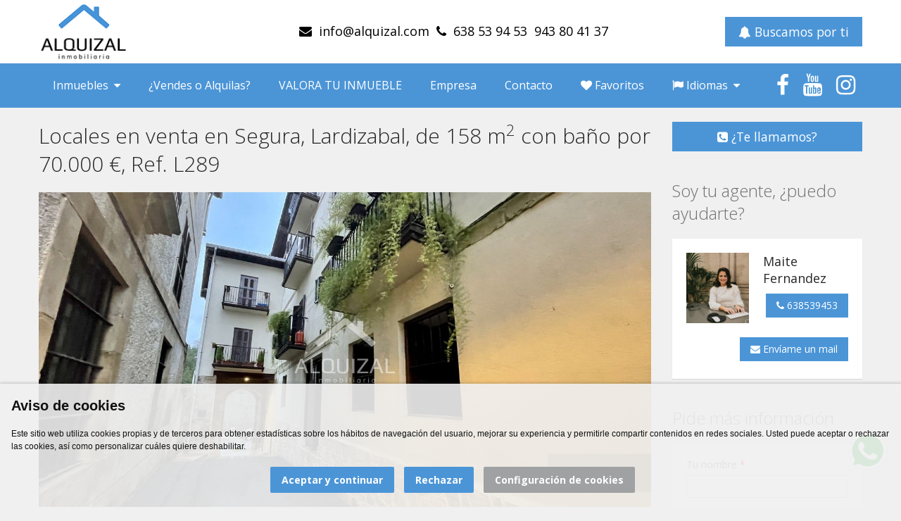

--- FILE ---
content_type: text/html; charset=utf-8
request_url: https://www.alquizal.com/inmueble/locales-en-venta-en-segura-lardizabal-de-158-m2-con-bano-ref-l289-189368/
body_size: 19085
content:
<!DOCTYPE html><!--[if IE 7]><html class="ie ie7" lang="es"><![endif]--><!--[if IE 8]><html class="ie ie8" lang="es"><![endif]--><!--[if !(IE 7) | !(IE 8) ]><html lang="es"><![endif]--><head><meta charset="UTF-8"><meta name="viewport" content="width=device-width, initial-scale=1.0, maximum-scale=1.0, user-scalable=no"><title>Locales en venta en Segura, Lardizabal, de 158 m2 con baño por 70.000 &euro;, Ref. L289 - ALQUIZAL INMOBILIARIA - Idiazabal - Gipuzkoa</title><meta name="description" content="Se vende local de 158 m2 en pleno centro de segura. es ideal para montar un negocio y/o para construir una vivienda. el..." /><meta name="robots" content="index,nofollow,noodp" /><meta name="twitter:card" content="summary" /><meta name="twitter:title" content="Locales en venta en Segura, Lardizabal, de 158 m2 con baño por 70.000 &euro;, Ref. L289 - ALQUIZAL INMOBILIARIA - Idiazabal - Gipuzkoa" /><meta name="twitter:description" content="Se vende local de 158 m2 en pleno centro de segura. es ideal para montar un negocio y/o para construir una vivienda. el..." /><meta name="twitter:image" content="https://uprsc.inmogesco.com/propertywebhigh/0/1/0/re/alquizal/property/189368/image/1593114-2yyh6eda.jpg" /><meta property="og:type" content="website" /><meta property="og:url" content="https://www.alquizal.com/inmueble/locales-en-venta-en-segura-lardizabal-de-158-m2-con-bano-ref-l289-189368/" /><meta property="og:title" content="Locales en venta en Segura, Lardizabal, de 158 m2 con baño por 70.000 &euro;, Ref. L289 - ALQUIZAL INMOBILIARIA - Idiazabal - Gipuzkoa" /><meta property="og:description" content="Se vende local de 158 m2 en pleno centro de segura. es ideal para montar un negocio y/o para construir una vivienda. el..." /><meta property="og:image" content="https://uprsc.inmogesco.com/propertywebhigh/0/1/0/re/alquizal/property/189368/image/1593114-2yyh6eda.jpg" /><meta itemprop="name" content="Locales en venta en Segura, Lardizabal, de 158 m2 con baño por 70.000 &euro;, Ref. L289 - ALQUIZAL INMOBILIARIA - Idiazabal - Gipuzkoa" /><meta itemprop="description" content="Se vende local de 158 m2 en pleno centro de segura. es ideal para montar un negocio y/o para construir una vivienda. el..." /><meta itemprop="image" content="https://uprsc.inmogesco.com/propertywebhigh/0/1/0/re/alquizal/property/189368/image/1593114-2yyh6eda.jpg" /><link rel="shortcut icon" href="https://uprsc.inmogesco.com/re/alquizal/web/ico-inmo-u8pysh.png"><meta name="designed_by" content="inmogesco.com" /><meta name="csrf_token" content="8fc1cd283fb05c994e6c0c6a28c062a7" /><meta name="fsecur" content="8a0f88c65e8b888c13f70f933022cd43" /><!--[if lt IE 9]><script src="https://uwrsc.inmogesco.com/themes/clean-flat/3.2.2/js/html5.js" type="text/javascript"></script><![endif]--><link rel='stylesheet' id='font-css' href='https://fonts.googleapis.com/css?family=Open+Sans:400,700,300&subset=latin,latin-ext' type='text/css' media='all' /><link rel="stylesheet" href="https://uwrsc.inmogesco.com/themes/clean-flat/3.2.2/libs/font-awesome-4.7.0/css/font-awesome.min.css" type="text/css" media="all" /><link rel="stylesheet" href="https://uwrsc.inmogesco.com/themes/clean-flat/3.2.2/libs/fancybox-3.5.7/dist/jquery.fancybox.min.css" type="text/css" media="all" /><link rel="stylesheet" href="https://uwrsc.inmogesco.com/themes/clean-flat/3.2.2/libs/swiper-v6.4.11/dist/swiper-bundle.min.css" type="text/css" media="all" /><link rel="stylesheet" href="https://cdnjs.cloudflare.com/ajax/libs/animate.css/4.1.1/animate.min.css" /><link rel="stylesheet" href="https://uwrsc.inmogesco.com/themes/clean-flat/3.2.2/build/styles.min.css" type="text/css" media="screen" /><link rel="stylesheet" href="https://uwrsc.inmogesco.com/themes/clean-flat/3.2.2/build/styles-print.min.css" type="text/css" media="print" /><script src="//ajax.googleapis.com/ajax/libs/jquery/3.3.1/jquery.min.js"></script><script>!window.jQuery && document.write('<script src="https://uwrsc.inmogesco.com/themes/clean-flat/3.2.2/libs/jquery/jquery-3.3.1.min.js"><\/script>')</script><script type="text/javascript" src="https://uwrsc.inmogesco.com/themes/clean-flat/3.2.2/libs/cookie-consent/4.1.0/cookie-consent.js" charset="UTF-8"></script><script type="text/javascript"> document.addEventListener('DOMContentLoaded', function () { cookieconsent.run({ "notice_banner_type": "simple", "consent_type": "express", "palette": "light", "language": "es", "page_load_consent_levels": ["strictly-necessary"], "notice_banner_reject_button_hide": false, "preferences_center_close_button_hide": false, "page_refresh_confirmation_buttons": false, "website_privacy_policy_url": "https://www.alquizal.com/politica-de-cookies/", "website_name": "ALQUIZAL INMOBILIARIA - Idiazabal - Gipuzkoa" }); }); document.addEventListener('DOMContentLoaded', function () { if (document.querySelector('div.cc-nb-main-container') != null) { document.querySelectorAll("div.cc-nb-main-container").forEach((el) => { el.classList.add('impresion-no'); }); document.querySelector('p.cc-nb-title').innerHTML = 'Aviso de cookies'; document.querySelector('p.cc-nb-text').innerHTML = 'Este sitio web utiliza cookies propias y de terceros para obtener estadísticas sobre los hábitos de navegación del usuario, mejorar su experiencia y permitirle compartir contenidos en redes sociales. Usted puede aceptar o rechazar las cookies, así como personalizar cuáles quiere deshabilitar.'; document.querySelector('button.cc-nb-okagree').innerHTML = 'Aceptar y continuar'; document.querySelector('button.cc-nb-reject').innerHTML = 'Rechazar'; document.querySelector('button.cc-nb-changep').innerHTML = 'Configuración de cookies'; document.getElementsByClassName('cc-cp-foot-byline').innerHTML = ''; var baseccbutton = document.querySelector('button.cc-nb-changep'); baseccbutton.addEventListener('click', function (event) { }); } }); </script><style> body, h1.page-header, h2.page-header, .widget h2, button { font-family: Open Sans , "Arial", sans-serif !important; } body a { color: #000000 ; } body a:hover { color: #1A171B ; } #content { background-color: #f0f0f0 !important; } .btn.btn-primary { background-color: #4b95d7 !important; color: #ffffff !important; } .btn.btn-warning { background-color: #A0A1A2 !important; color: #ffffff !important; } .btn.btn-danger { background-color: #B20A0A !important; color: #ffffff !important; } .btn.btn-primary:hover { background-color: #3a77ad !important; } .btn.btn-warning:hover { background-color: #c9c9c9 !important; } .btn.btn-danger:hover { background-color: #F01515 !important; } ul.menu li { color: #000000 !important; } ul.menu li a { color: #000000 !important; } ul.menu li a:hover { color: #000000 !important; } .pagination ul li a { color: #000000 !important; } .pagination ul li.active a { color: #fff !important; } .pagination ul li a:hover { background-color: #4b95d7 !important; color: #ffffff !important; } #header-wrapper { background-color: #ffffff !important; } #header-wrapper #header #header-inner .navbar .navbar-inner.header-double-height { height: 150px; } #header-wrapper #header #header-inner .navbar .navbar-inner.header-double-height .logo { height: 150px; line-height: 150px; } #header-wrapper #header #header-inner .navbar .navbar-inner.header-double-height .site-email, #header-wrapper #header #header-inner .navbar .navbar-inner.header-double-height .site-phone { line-height: 150px; } #header-wrapper #header #header-inner .navbar .navbar-inner.header-double-height .list-your-property { margin-top: 54px; } #header-wrapper #header #header-inner .navbar .navbar-inner.header-double-height #btn-nav { margin-top: 55px; } #header-wrapper #header #header-inner .navbar .navbar-inner .logo-text-wrapper #btn-nav, #header-wrapper #header #header-inner .navbar .navbar-inner.header-double-height .logo-text-wrapper #btn-nav { padding: 10px; margin-top: 0; } #header-wrapper #header #header-inner .navbar .navbar-inner .site-phone { color: #000000 !important; } #header-wrapper #header #header-inner .navbar .navbar-inner .site-phone a { color: #000000 !important; } #header-wrapper #header #header-inner .navbar .navbar-inner .site-email { color: #000000 !important; } #header-wrapper #header #header-inner .navbar .navbar-inner .site-email a { color: #000000 !important; } #header-wrapper #header #header-inner .navbar .navbar-inner .logo img { max-height: 84px; } #header-wrapper #header #header-inner .navbar .navbar-inner.header-double-height .logo img { max-height: 144px; } #header-wrapper #header #header-inner .navbar .navbar-inner .logo-text-wrapper { display: flex; align-items: center; height: 90px; max-width: 500px; } #header-wrapper #header #header-inner .navbar .navbar-inner.header-double-height .logo-text-wrapper { height: 150px; } #header-wrapper #header #header-inner .navbar .navbar-inner.header-double-height .info { height: 150px; } #header-wrapper #header #header-inner .navbar .navbar-inner #btn-nav { /* padding: 15px 15px 15px 0; */ margin-top: 26px; } /* #header-wrapper #header #header-inner .navbar .navbar-inner:not[.header-double-height] #btn-nav { margin-top: 0; } */ #header-wrapper #header #header-inner .navbar .navbar-inner.header-double-height .logo-text-wrapper #btn-nav { margin-top: initial; } #header-wrapper #header #header-inner .navbar .navbar-inner .logo-text, #header-wrapper #header #header-inner .navbar .navbar-inner .logo-text a { font-size: 26px; font-weight: 400; color: #000000 ; line-height: 30px; /*margin: 10px 0 10px 0;*/ text-decoration: none; text-align: center; } .slider-wrapper .slider-info { background-color: #3a77ad !important; } .slider-wrapper .slider-info .price h2 { font-weight: 400; } .slider-wrapper .slider-info h2 { line-height: 1.3em; color: #ffffff !important; } .slider-wrapper .slider-info h2 a, .slider-wrapper .slider-info .price a { color: #ffffff !important; } #navigation { background-color: #4b95d7 !important; } .navigation-wrapper .navigation .nav li a, .navigation-wrapper .navigation .nav.nav-social li a { color: #ffffff !important; font-weight: normal !important; } .navigation-wrapper .navigation .nav li a:hover, .navigation-wrapper .navigation .nav.nav-social li a:hover { background-color: #1A171B !important; border-top: 2px solid #1A171B !important; color: #ffffff !important; } .navigation-wrapper .navigation .nav li a.active, .navigation-wrapper .navigation .nav.nav-social li a.active { border-top: 2px solid #1A171B !important; } .navigation-wrapper .navigation .nav li:hover>a, .navigation-wrapper .navigation .nav.nav-social li:hover>a { background-color: #1A171B !important; border-top: 2px solid #1A171B !important; color: #ffffff !important; } .navigation-wrapper .navigation .nav li ul { background-color: #1A171B !important; } .navigation-wrapper .navigation .nav li ul li a { color: #ffffff !important; } .navigation-wrapper .navigation .nav li ul li a:hover { background-color: #4b95d7 !important; color: #000000 !important; } .navigation-wrapper .navigation .nav li ul li .nolink:hover, .navigation-wrapper .navigation .nav li ul li a:hover { border: 0px !important; } .navigation-wrapper .navigation .nav.nav-social li a { color: #ffffff !important; } .navigation-wrapper .navigation .nav.nav-social i { font-size: 32px !important; } .properties-grid .property h2 a { color: #000000 !important; } .properties-grid .property h2 a:hover { color: #1A171B !important; } .properties-grid .property .location { margin-top: 8px; } .nav-tabs>li>a { color: #000000 !important; } .nav-tabs>li.active>a, .nav-tabs>li.active>a:hover { color: #333333 !important; } .nav-tabs>li>a:hover { color: #1A171B !important; } .parent-text { width: 100%; overflow: hidden; box-shadow: 0px 1px 1px rgb(0 0 0 / 10%); background-color: #fff; } .content.text { float: left; } .text h1 { font-size: 30px; line-height: 36px; } .text h2 { font-size: 26px; line-height: 30px; } .text h3 { font-size: 22px; line-height: 26px; } .widget.properties .content .property .title h3 a { color: #000000 !important; } .widget.properties .content .property .title h3 a:hover { color: #1A171B !important; } #footer-wrapper .widget.properties .content .property .title h3 a { color: #000000 !important; } #footer-wrapper .widget.properties .content .property .title h3 a:hover { color: #000000 !important; } .properties-rows .property .title-price .title h2 a { color: #000000 !important; } .properties-rows .property .title-price .title h2 a:hover { color: #1A171B !important; } .properties-icons { color: #313131 !important; } .properties-icons-slider { color: #ffffff !important; display: inline-block; margin-right: 15px; } .property-filter { background-color: #ffffff !important; } .property-filter .loading { color: #333333 !important; } .property-filter label { color: #333333 !important; } .property.destacado { background-color: #4b95d7 !important; } .property.destacado .title-price .title h2 a, .property.destacado .title-price .title h2 a:hover, .widget.properties .content .property.destacado .title h3 a, .widget.properties .content .property.destacado .title h3 a:hover, .properties-grid .property.destacado h2 a, .properties-grid .property.destacado h2 a:hover { color: #ffffff !important; } .property.destacado, .property.destacado .location { color: #ffffff !important; } .property.destacado .title-price .price, .property.destacado .properties-icons, .widget.properties .content .property.destacado .price { color: #ffffff !important; } .ribbon-rebajados { background-color: #ff0000 !important; color: #ffffff !important; } .ribbon-reservados { background-color: #fff600 !important; color: #4a4a4a !important; } .ribbon-alquilados { background-color: #ffffff !important; color: #ff0000 !important; } .ribbon-vendidos { background-color: #ffffff !important; color: #ff0000 !important; } .entry-content a, .form-accept label a { color: #000000 !important; } .entry-content a:hover, .form-accept label a:hover { color: #1A171B !important; } #footer-wrapper .form-accept label a { color: #000000 !important; } #footer-wrapper .form-accept label a:hover { color: #ffffff !important; } #footer { color: #ffffff !important; } #footer a { color: #ffffff !important; } #footer a:hover { color: #999999 !important; } #footer-wrapper { background-color: #000000 !important; color: #000000 !important; } #footer-wrapper .widget.properties .property { background-color: rgba(125, 125, 125, 0.1) !important; } #footer-wrapper .widget.properties .property .price { color: #ffffff !important; } #footer-wrapper #footer-top { background-color: #4b95d7 !important; } #footer-wrapper #footer-top h2, #footer-wrapper #footer-top h3 { color: #ffffff !important; } #footer-wrapper #footer-top form label { color: #ffffff !important; } #footer-wrapper #footer-top .contact div { color: #ffffff !important; } #footer-wrapper #footer-top .contact .data { color: #000000 !important; } #footer-wrapper #footer-top .contact .data a { color: #000000 !important; } #footer-wrapper #footer-top .contact .data a:hover { color: #000000 !important; } #footer-wrapper #footer-top .none-text-page .parent-text { box-shadow: initial; background-color: initial; } .widget.enquire .parent-text .content { box-shadow: initial; background-color: initial; } #footer-wrapper #footer-top .links a { color: #000000 !important; text-decoration: none; } #footer-wrapper #footer-top .links a:hover { color: #000000 !important; } #footer-wrapper #footer #footer-inner .nav.nav-social i { font-size: 32px; } /*override cookie-consent styles*/ .cc---palette-light.cc---nb { background-color: rgba(240, 240, 240, 0.9); box-shadow: 0px 0px 4px 1px rgba(0, 0, 0, 0.2); } .cc---nb-simple { max-width: -webkit-fill-available; max-width: -moz-available; width: 100%; } .cc---nb>div>div:nth-child(3) { text-align: center; } .cc---nb .cc-nb-main-container { padding: 1rem; } .cc---nb .cc-nb-title { font-size: 20px; } .cc---nb .cc-nb-text { font-size: 12px; } .cc---nb button { margin: 0 10px 0; } .cc---palette-light.cc---nb button.cc-nb-okagree, .cc---palette-light.cc---nb button.cc-nb-reject { background-color: #4b95d7 ; color: #ffffff ; } .cc---palette-light.cc---nb button.cc-nb-okagree:hover, .cc---palette-light.cc---nb button.cc-nb-reject:hover { background-color: #3a77ad ; } .cc---palette-light.cc---nb button.cc-nb-changep { background-color: #A0A1A2 ; color: #ffffff ; } .cc---palette-light.cc---nb button.cc-nb-changep:hover { background-color: #c9c9c9 ; } .cc---palette-light .cc-cp-foot-save { background: #4b95d7 ; color: #ffffff ; } .cc---palette-light .cc-cp-foot-save:hover { background: #3a77ad ; } .cc---pc-dialog input[type=checkbox].cc-custom-checkbox:checked+label:before { background: #4b95d7 ; } .cc---palette-light .cc-pc-head { padding: 5px; } .cc---pc-dialog .cc-cp-body-content-entry-text { font-size: 14px; } .cc---pc-dialog .cc-pc-head-lang { padding-right: 0; min-height: 0; } .cc---pc-dialog .cc-pc-head-lang-select, .cc---pc-dialog .cc-cp-foot-byline { visibility: hidden; display: none !important; } .cc---pc-dialog .cc-cp-foot { justify-content: center; padding: 5px; } /* correcciones que se deberan pasar a resources */ .copyright #nav_menu-enlaces ul.menu { text-align: center; } .copyright #nav_menu-enlaces ul.menu li+li:before { color: #ffffff !important; } .copyright #nav_menu-enlaces ul.menu li a { color: #ffffff !important; } .copyright #nav_menu-enlaces ul.menu li a:hover { color: #999999 !important; } #footer ul.nav-social li a { color: #ffffff !important; } #footer ul.nav-social li a:hover { color: #999999 !important; } @media (min-width: 1200px) { #header-wrapper #header #header-inner .navbar .navbar-inner .info { float: left; } } @media (max-width: 1199px) { #header-wrapper #header #header-inner .navbar .navbar-inner.header-double-height .info { padding-top: 0; } #header-wrapper #header #header-inner .navbar .navbar-inner.header-double-height .site-email, #header-wrapper #header #header-inner .navbar .navbar-inner.header-double-height .site-phone { line-height: 30px; margin-top: 30px; } } @media (max-width: 979px) { .navigation-wrapper { background-color: #4b95d7 !important; } .navigation-wrapper .navigation .nav li ul { background-color: transparent !important; } .navigation-wrapper .navigation .nav li ul li, .navigation-wrapper .navigation .nav li ul li .nolink, .navigation-wrapper .navigation .nav li ul li a { color: #ffffff !important; } .navigation-wrapper .navigation .nav li .nolink:hover, .navigation-wrapper .navigation .nav li a:hover { border-top: 1px solid rgba(0, 0, 0, 0.2) !important; } } @media (max-width: 767px) { #header-wrapper #header #header-inner .navbar .navbar-inner .logo { /* line-height: initial; */ text-align: center; width: calc(100vw - 100px); } #header-wrapper #header #header-inner .navbar .navbar-inner.header-double-height .logo-text-wrapper { max-width: 100%; } .textwidget table, .content.text table { width: 100%; } .textwidget thead, .content.text thead { display: none; } .textwidget tr:nth-of-type(2n), .content.text tr:nth-of-type(2n) { background-color: inherit; } .textwidget tr td:first-child, .content.text tr td:first-child { font-weight: bold; font-size: 1.3em; } .textwidget tbody td, .content.text tbody td { display: block; text-align: center; } .textwidget tbody td:before, .content.text tbody td:before { content: attr(data-th); display: block; text-align: center; } } #destacados .property { background-color: #4b95d7 !important; } #destacados .property .location { color: #4b95d7 !important; } .widget .content strong, .widget .content b { color: #4b95d7 !important; } .widget .content.text a { color: #4b95d7 !important; } .links a { color: #4b95d7 !important; } #formFooter button { border: 1px #3a77ad solid; box-shadow: 0px 1px 1px rgba(0,0,0,0.1); } </style><script async src="https://analytics.inmogesco.com/assets/js/analytics.js?vw=3.2.2"></script></head><body class=""><div id="wrapper-outer"><div id="wrapper"><div id="wrapper-inner"><div class="header-top-wrapper"><div class="header-top"><div id="header-wrapper"><div id="header"><div id="header-inner"><div class="container"><div class="navbar"><div class="navbar-inner "><div class="row"><div class="logo-wrapper span4"><a rel="noindex" href="#nav" id="btn-nav">Abrir/cerrar menú</a><div class="logo"><a href="https://www.alquizal.com/" title="ALQUIZAL INMOBILIARIA"><img class="img-logo " rel="logo" src="https://uprsc.inmogesco.com/re/alquizal/web/logo-inmo-lt85lk.png" alt="ALQUIZAL INMOBILIARIA"></a></div></div><div class="info"><div class="site-email email-bigname"><i class="fa fa-envelope"></i><a href="mailto:infoastri@aalquizal.com" rel="noindex, nofollow" data-mail="infoastri@aalquizal.com" class="interpretado"> infoastri@aalquizal.com </a></div><div class="site-phone phone-bigname"><i class="fa fa-phone"></i><span><a href="tel:638539453">638 53 94 53</a></span><span><a href="tel:943804137">943 80 41 37</a></span></div></div><a class="btn btn-primary btn-large loadingBtn list-your-property" href="https://www.alquizal.com/buscamos-por-ti/" rel="nofollow"><i class="fa fa-bell"></i> Buscamos por ti</a></div></div></div></div></div></div></div></div></div><div id="navigation"><div class="container"><div class="navigation-wrapper"><div class="navigation clearfix-normal"><div class="menu-main-container"><ul id="menu-main" class="nav"><li class="menuparent"><a href="#inmuebles">Inmuebles&nbsp;&nbsp;<i class="fa fa-caret-down" aria-hidden="true"></i></a><ul class="sub-menu"><li><a href="https://www.alquizal.com/inmuebles/venta/locales/gipuzkoa/segura/">Venta de locales en Segura</a></li><li><a href="https://www.alquizal.com/inmuebles/venta/locales/gipuzkoa/ordizia/">Venta de locales en Ordizia</a></li><li><a href="https://www.alquizal.com/inmuebles/venta/caserio/gipuzkoa/amezketa/">Venta de caserios en Amezketa</a></li><li><a href="https://www.alquizal.com/inmuebles/venta/caserio/navarra/azkarate/">Venta de caserios en Azkarate</a></li><li><a href="https://www.alquizal.com/inmuebles/alquiler/locales/gipuzkoa/beasain/">Alquiler de locales en Beasain</a></li><li><a href="https://www.alquizal.com/inmuebles/alquiler/locales/gipuzkoa/ordizia/">Alquiler de locales en Ordizia</a></li><li><a href="https://www.alquizal.com/inmuebles/alquiler/piso/gipuzkoa/beasain/">Alquiler de pisos en Beasain</a></li><li><a href="https://www.alquizal.com/buscador-de-inmuebles/">...<i class="fa fa-search" aria-hidden="true"></i> Busca otros inmuebles...</a></li></ul></li><li><a href="https://www.alquizal.com/vendes-o-alquilas/">¿Vendes o Alquilas?</a></li><li><a href="https://www.alquizal.com/valora-tu-inmueble/">VALORA TU INMUEBLE</a></li><li><a href="https://www.alquizal.com/empresa/">Empresa</a></li><li><a href="https://www.alquizal.com/contacto/">Contacto</a></li><li><a href="https://www.alquizal.com/inmuebles/favoritos/"><i class="fa fa-heart"></i> Favoritos</a></li><li class="visible-phone"><a href="https://www.alquizal.com/buscamos-por-ti/">Buscamos por ti</a></li><li class="menuparent"><a href="#idiomas"><i class="fa fa-flag" aria-hidden="true"></i> Idiomas&nbsp;&nbsp;<i class="fa fa-caret-down" aria-hidden="true"></i></a><ul class="sub-menu"><div id="google_translate_element"></div><script> function googleTranslateElementInit() { new google.translate.TranslateElement({ pageLanguage: 'es', includedLanguages: 'eu', gaTrack: true, layout: google.translate.TranslateElement.InlineLayout.HORIZONTAL }, 'google_translate_element'); } </script><script src="//translate.google.com/translate_a/element.js?cb=googleTranslateElementInit"></script></ul></li></ul><ul class="nav nav-social"><li><a href="https://www.facebook.com/Alquizal/?locale2=es_ES" title="Facebook" target="_blank"><i class="fa fa-facebook " aria-hidden="true"></i><span class="notext">Facebook</span></a></li><li><a href="https://www.youtube.com/channel/UC-Ndk2dYfCSW9zZ41Yl6z9Q" title="YouTube" target="_blank"><i class="fa fa-youtube " aria-hidden="true"></i><span class="notext">YouTube</span></a></li><li><a href="https://www.instagram.com/alquizal_inmobiliaria/?hl=es" title="Instagram" target="_blank"><i class="fa fa-instagram " aria-hidden="true"></i><span class="notext">Instagram</span></a></li></ul></div></div></div></div></div><div id="content" class="clearfix"><div class="container"><div class="row"><div id="main" class="span9"><h1 class="page-header">Locales en venta en Segura, Lardizabal, de 158 m<sup>2</sup> con baño por 70.000 &euro;, Ref. L289</h1><div class="property-gallery darken-hover lens-show-hover"><div class="image"><a class="fancybox-images" data-fancybox="gallery" data-thumbnail="https://uprsc.inmogesco.com/propertywebthumb/0/1/0/re/alquizal/property/189368/image/1593114-2yyh6eda.jpg" href="https://uprsc.inmogesco.com/propertywebhigh/0/1/0/re/alquizal/property/189368/image/1593114-2yyh6eda.jpg" title=""></a><img src="https://uprsc.inmogesco.com/propertywebhigh/0/1/0/re/alquizal/property/189368/image/1593114-2yyh6eda.jpg" alt=""><div class="price" style="text-align: right;line-height: normal;"> 70.000 &euro; <div id="favorite-on-189368" style="margin-top: -15px !important; display:none;" data-toggle="mytooltip" title="Favorito"><br /><i class="fa fa-heart tint-red"></i></div></div></div><div class="image-thumbnail darken-hover lens-show-hover mytooltip" title=""><a class="fancybox-images" data-fancybox="gallery" data-thumbnail="https://uprsc.inmogesco.com/propertywebthumb/0/1/0/re/alquizal/property/189368/image/1593119-nzencyhm.jpg" data-caption="" href="https://uprsc.inmogesco.com/propertywebhigh/0/1/0/re/alquizal/property/189368/image/1593119-nzencyhm.jpg" title=""></a><img src="https://uprsc.inmogesco.com/propertywebthumb/0/1/0/re/alquizal/property/189368/image/1593119-nzencyhm.jpg" alt="" /></div><div class="image-thumbnail darken-hover lens-show-hover mytooltip" title=""><a class="fancybox-images" data-fancybox="gallery" data-thumbnail="https://uprsc.inmogesco.com/propertywebthumb/0/1/0/re/alquizal/property/189368/image/1593113-33uyidhs.jpg" data-caption="" href="https://uprsc.inmogesco.com/propertywebhigh/0/1/0/re/alquizal/property/189368/image/1593113-33uyidhs.jpg" title=""></a><img src="https://uprsc.inmogesco.com/propertywebthumb/0/1/0/re/alquizal/property/189368/image/1593113-33uyidhs.jpg" alt="" /></div><div class="image-thumbnail darken-hover lens-show-hover mytooltip" title=""><a class="fancybox-images" data-fancybox="gallery" data-thumbnail="https://uprsc.inmogesco.com/propertywebthumb/0/1/0/re/alquizal/property/189368/image/1593116-03ouez20.jpg" data-caption="" href="https://uprsc.inmogesco.com/propertywebhigh/0/1/0/re/alquizal/property/189368/image/1593116-03ouez20.jpg" title=""></a><img src="https://uprsc.inmogesco.com/propertywebthumb/0/1/0/re/alquizal/property/189368/image/1593116-03ouez20.jpg" alt="" /></div><div class="image-thumbnail darken-hover lens-show-hover mytooltip" title=""><a class="fancybox-images" data-fancybox="gallery" data-thumbnail="https://uprsc.inmogesco.com/propertywebthumb/0/1/0/re/alquizal/property/189368/image/1593115-hvdnkrpu.jpg" data-caption="" href="https://uprsc.inmogesco.com/propertywebhigh/0/1/0/re/alquizal/property/189368/image/1593115-hvdnkrpu.jpg" title=""></a><img src="https://uprsc.inmogesco.com/propertywebthumb/0/1/0/re/alquizal/property/189368/image/1593115-hvdnkrpu.jpg" alt="" /></div><div class="image-thumbnail darken-hover lens-show-hover mytooltip" title=""><a class="fancybox-images" data-fancybox="gallery" data-thumbnail="https://uprsc.inmogesco.com/propertywebthumb/0/1/0/re/alquizal/property/189368/image/1593112-e32lnnme.jpg" data-caption="" href="https://uprsc.inmogesco.com/propertywebhigh/0/1/0/re/alquizal/property/189368/image/1593112-e32lnnme.jpg" title=""></a><img src="https://uprsc.inmogesco.com/propertywebthumb/0/1/0/re/alquizal/property/189368/image/1593112-e32lnnme.jpg" alt="" /></div><div class="image-thumbnail darken-hover lens-show-hover mytooltip" title=""><a class="fancybox-images" data-fancybox="gallery" data-thumbnail="https://uprsc.inmogesco.com/propertywebthumb/0/1/0/re/alquizal/property/189368/image/1593109-g8omo6ea.jpg" data-caption="" href="https://uprsc.inmogesco.com/propertywebhigh/0/1/0/re/alquizal/property/189368/image/1593109-g8omo6ea.jpg" title=""></a><img src="https://uprsc.inmogesco.com/propertywebthumb/0/1/0/re/alquizal/property/189368/image/1593109-g8omo6ea.jpg" alt="" /></div><div class="image-thumbnail darken-hover lens-show-hover mytooltip" title=""><a class="fancybox-images" data-fancybox="gallery" data-thumbnail="https://uprsc.inmogesco.com/propertywebthumb/0/1/0/re/alquizal/property/189368/image/1593110-mcavt56s.jpg" data-caption="" href="https://uprsc.inmogesco.com/propertywebhigh/0/1/0/re/alquizal/property/189368/image/1593110-mcavt56s.jpg" title=""></a><img src="https://uprsc.inmogesco.com/propertywebthumb/0/1/0/re/alquizal/property/189368/image/1593110-mcavt56s.jpg" alt="" /></div><div class="image-thumbnail darken-hover lens-show-hover mytooltip" title=""><a class="fancybox-images" data-fancybox="gallery" data-thumbnail="https://uprsc.inmogesco.com/propertywebthumb/0/1/0/re/alquizal/property/189368/image/1593111-bzlgm3ap.jpg" data-caption="" href="https://uprsc.inmogesco.com/propertywebhigh/0/1/0/re/alquizal/property/189368/image/1593111-bzlgm3ap.jpg" title=""></a><img src="https://uprsc.inmogesco.com/propertywebthumb/0/1/0/re/alquizal/property/189368/image/1593111-bzlgm3ap.jpg" alt="" /></div></div><script> $(function () { if ($('a[data-toggle=tab]').length !== 0) { $(document).on('click','a[data-toggle=tab]',function (event) { if ($(this).attr('href')=='#tab-panoramicas') { urlImagePano = $('#tab-panoramicas').attr('data-urlpano'); urlPano = $('#panoramica360').attr('data-url') + urlImagePano + $('#panoramica360').attr('data-parameters'); panoDescripcion = $('#tab-panoramicas').attr('data-descripcion'); if (panoDescripcion!='') { urlPano = urlPano + $('#panoramica360').attr('data-title-parameter') + panoDescripcion; } $('#panoramica360').attr('src', urlPano); } else if ($('#tab-panoramicas').length !== 0) { $('#panoramica360').attr('src', 'about:blank'); } if ($(this).attr('href')=='#tab-video') { tipoVideo = $('#tab-video').attr('data-tipovideo'); urlVideo = $('#tab-video').attr('data-urlvideo'); urlVideo = urlVideo.replace(/'/g, '"'); $('#video').html(urlVideo); if (tipoVideo=='youtube') { $('#video-youtube')[0].src += "&autoplay=1"; } else if (tipoVideo=='vimeo') { $('#video-vimeo')[0].src += "&amp;autoplay=1"; } } else if ($('#tab-video').length !== 0) { $('#video').html(''); } if ($(this).attr('href')=='#tab-tour360') { urlTour360 = $('#tab-tour360').attr('data-urltour'); $('#tour360').attr('src', urlTour360); } else if ($('#tab-tour360').length !== 0) { $('#tour360').attr('src', 'about:blank'); } }); } }); </script><div class="clearfix"></div><div class="property-detail"><div class="row-fluid impresion-no"><div class="span6 margin-bottom-5"><a class="btn btn-large btn-primary span12 fancybox-ajax" href="https://www.alquizal.com/ajax/contraofertar/189368/" rel="nofollow"><i class="fa fa-mail-forward"></i> Hacer una contraoferta</a></div><div class="span6 margin-bottom-5"><a class="btn btn-large btn-primary span12 fancybox-ajax" href="https://www.alquizal.com/ajax/avisobajaprecio/189368/" rel="nofollow"><i class="fa fa-bell"></i> Avisadme si baja de precio</a></div></div><div class="row-fluid impresion-no"><div class="span6 margin-bottom-5"><button id="favorite-btn-189368" class="btn btn-large btn-primary span12 btnFavorites" data-favorite-id="189368" data-ajax-addurl="https://www.alquizal.com/ajax/addfavorito/" data-ajax-suburl="https://www.alquizal.com/ajax/subfavorito/"><i class="fa fa-heart"></i> Marcar como favorito</button></div><div class="span6 margin-bottom-5"><a class="btn btn-large btn-primary span12 fancybox-ajax" href="https://www.alquizal.com/ajax/calculahipoteca/189368/" rel="nofollow"><i class="fa fa-bar-chart-o"></i> Calcula tu hipoteca</a></div></div><div class="row-fluid"><div class="span6"><h2>Características del locales</h2><div class="row-fluid"></div><dl class="dl-horizontal"><dt>Referencia:</dt><dd class="refInmueble"><b>L289</b></dd><dt>Precio:</dt><dd><b>70.000 &euro;</b></dd><dt>Tipo:</dt><dd>Locales en venta</dd><dt>Situación:</dt><dd>Segura, Lardizabal - Gipuzkoa</dd><dt>Superficie útil:</dt><dd>158 m<sup>2</sup></dd><dt>Estado:</dt><dd>Necesita reforma</dd><dt>Equipamiento:</dt><dd>Vacio</dd><dt>Altura:</dt><dd>Bajo</dd><dt>Baños:</dt><dd>1</dd><dt>Última actualización:</dt><dd>04/03/2022 13:45:34</dd></dl></div><div class="span6"><h2>Descripción</h2><p>Se vende local de 158 m2 en pleno centro de Segura. Es ideal para montar un negocio y/o para construir una vivienda. El local es un bajo comercial, ubicado en un precioso edificio con fachada de piedra. Dispone de ventanas y dos puertas de acceso . En definitiva, es perfecto para un negocio e incluso para hacer una vivienda estilo loft en pleno centro histórico de la localidad.<br>¿Te gustaría visitarlo sin compromiso?<br>¡Contáctanos!</p></div><div class="span6"><h2>Calificación energética</h2><div class="eficiencia-energetica"><div class="tramite"><span class="texto">En tramitación</span></div></div></div></div><div class="impresion-no"><h2> Situación aproximada de este locales </h2><h5></h5><div class="row-fluid"><div class="span12"><div id="mapa"></div></div></div><a href="https://www.google.com/maps/@43.00893124,-2.25268632,17z" target="_blank" class="btn btn-primary small-margin-top alignright" rel="nofollow">Ver en Google Maps&nbsp;<i class="fa fa-external-link" aria-hidden="true"></i></a></div><link rel="stylesheet" href="https://unpkg.com/leaflet@1.5.1/dist/leaflet.css" /><script src="https://unpkg.com/leaflet@1.5.1/dist/leaflet.js"></script><script> function initMapa() { map = new L.Map('mapa'); var osmUrl='https://{s}.tile.openstreetmap.org/{z}/{x}/{y}.png'; var osmAttrib='Map data © <a href="https://openstreetmap.org">OpenStreetMap</a> contributors'; var osm = new L.TileLayer(osmUrl, {minZoom: 8, maxZoom: 18, attribution: osmAttrib}); L.circle([43.00893124, -2.25268632], 200, { color: '#E892A2', fillColor: '#FF0000', fillOpacity: 0.1 }).addTo(map); map.setView(new L.LatLng(43.00893124, -2.25268632), 16); map.addLayer(osm); } $(window).on('load', function() { initMapa(); }); </script><div class="row-fluid impresion-no margin-top-40 clearboth"><div class="span6 margin-bottom-5"><a class="btn btn-large btn-primary span12 fancybox-ajax" href="https://www.alquizal.com/ajax/contraofertar/189368/" rel="nofollow"><i class="fa fa-mail-forward"></i> Hacer una contraoferta</a></div><div class="span6 margin-bottom-5"><a class="btn btn-large btn-primary span12 fancybox-ajax" href="https://www.alquizal.com/ajax/avisobajaprecio/189368/" rel="nofollow"><i class="fa fa-bell"></i> Avisadme si baja de precio</a></div></div><div class="row-fluid impresion-no"><div class="span6 margin-bottom-5"><button id="favorite-btn-2-189368" class="btn btn-large btn-primary span12 btnFavorites" data-favorite-id="189368" data-ajax-addurl="https://www.alquizal.com/ajax/addfavorito/" data-ajax-suburl="https://www.alquizal.com/ajax/subfavorito/"><i class="fa fa-heart"></i> Marcar como favorito</button></div><div class="span6 margin-bottom-5"><a class="btn btn-large btn-primary span12 fancybox-ajax" href="https://www.alquizal.com/ajax/calculahipoteca/189368/" rel="nofollow"><i class="fa fa-bar-chart-o"></i> Calcula tu hipoteca</a></div></div></div><div class="impresion-no"><style> .btn-share { margin-right:5px; margin-bottom:8px; white-space: nowrap; } .btn-facebook { background: rgb(59, 89, 152); color: #fff; } .btn-facebook:hover, .btn-facebook:active { background: rgb(49, 79, 142); color: #fff; } .btn-twitter { background: rgb(29, 161, 242); color: #fff; } .btn-twitter:hover, .btn-twitter:active { background: rgb(19, 151, 232); color: #fff; } .btn-linkedin { background: rgb(0, 123, 181); color: #fff; } .btn-linkedin:hover, .btn-linkedin:active { background: rgb(0, 113, 171); color: #fff; } .btn-whatsapp { background: rgb(37, 211, 102); color: #fff; } .btn-whatsapp:hover, .btn-whatsapp:active { background: rgb(27, 201, 92); color: #fff; } .btn-telegram { background: rgb(0, 136, 204); color: #fff; } .btn-telegram:hover, .btn-telegram:active { background: rgb(0, 126, 194); color: #fff; } .btn-pocket { background: rgb(238, 64, 86); color: #fff; } .btn-pocket:hover, .btn-pocket:active { background: rgb(228, 54, 76); color: #fff; } .btn-email { background: rgb(240, 74, 67); color: #fff; } .btn-email:hover, .btn-email:active { background: rgb(230, 64, 57); color: #fff; } .btn-sms { background: rgb(27, 165, 230); color: #fff; } .btn-sms:hover, .btn-sms:active { background: rgb(17, 155, 220); color: #fff; } @media (max-width: 767px) { .btn-share.visible-phone { display: initial !important; } }</style><div class="impresion-no small-margin-bottom"><h2>Comparte el locales</h2><div id="compartir_2_compartir" class="content"><a href="https://www.facebook.com/sharer.php?u=https%3A%2F%2Fwww.alquizal.com%2Finmueble%2Flocales-en-venta-en-segura-lardizabal-de-158-m2-con-bano-ref-l289-189368%2F" class="btn btn-share btn-facebook " target="_blank" rel="nofollow"><i class="fa fa-facebook-official fa-lg" aria-hidden="true"></i> Facebook</a><a href="https://twitter.com/share?url=https%3A%2F%2Fwww.alquizal.com%2Finmueble%2Flocales-en-venta-en-segura-lardizabal-de-158-m2-con-bano-ref-l289-189368%2F" class="btn btn-share btn-twitter " target="_blank" rel="nofollow"><i class="fa fa-twitter fa-lg" aria-hidden="true"></i> Twitter</a><a href="https://www.linkedin.com/shareArticle?url=https%3A%2F%2Fwww.alquizal.com%2Finmueble%2Flocales-en-venta-en-segura-lardizabal-de-158-m2-con-bano-ref-l289-189368%2F" class="btn btn-share btn-linkedin " target="_blank" rel="nofollow"><i class="fa fa-linkedin-square fa-lg" aria-hidden="true"></i> LinkedIn</a><a href="mailto:?body=https%3A%2F%2Fwww.alquizal.com%2Finmueble%2Flocales-en-venta-en-segura-lardizabal-de-158-m2-con-bano-ref-l289-189368%2F&subject=Locales en venta en Segura, Lardizabal, de 158 m<sup>2</sup> con baño por 70.000 &euro;, Ref. L289" class="btn btn-share btn-email " target="_blank" rel="nofollow"><i class="fa fa-envelope fa-lg" aria-hidden="true"></i> Email</a><a href="https://wa.me/?text=https%3A%2F%2Fwww.alquizal.com%2Finmueble%2Flocales-en-venta-en-segura-lardizabal-de-158-m2-con-bano-ref-l289-189368%2F" class="btn btn-share btn-whatsapp " target="_blank" rel="nofollow"><i class="fa fa-whatsapp fa-lg" aria-hidden="true"></i> Whatsapp</a><a href="tg://msg?text=https%3A%2F%2Fwww.alquizal.com%2Finmueble%2Flocales-en-venta-en-segura-lardizabal-de-158-m2-con-bano-ref-l289-189368%2F" class="mobile btn btn-share btn-telegram visible-phone " target="_blank" rel="nofollow"><i class="fa fa-telegram fa-lg" aria-hidden="true"></i> Telegram</a><a href="https://getpocket.com/save?url=https%3A%2F%2Fwww.alquizal.com%2Finmueble%2Flocales-en-venta-en-segura-lardizabal-de-158-m2-con-bano-ref-l289-189368%2F" class="btn btn-share btn-pocket " target="_blank" rel="nofollow"><i class="fa fa-get-pocket fa-lg" aria-hidden="true"></i> Pocket</a></div></div><h2 class="page-header">Locales en venta similares en Segura</h2><div class="properties-grid"><div class="row"><div class="span3"><div class="property "><div class="image darken-hover lens-show-hover"><div class="content"><a href="https://www.alquizal.com/inmueble/locales-en-venta-en-segura-de-127-m2-con-bano-ref-l239-225716/"></a><img class="lazy" data-src="https://uprsc.inmogesco.com/propertywebthumb/0/1/0/re/alquizal/property/225716/image/2227894-f0bs1jzc.jpg" alt="Locales en venta en Segura, con baño"></div><div class="rent-sale">Venta</div><div class="price">59.000 &euro;</div><div class="multimedia"> 11&nbsp;<i class="fa fa-camera margin-right-5" aria-hidden="true"></i></div></div><div class="title"><h2><a href="https://www.alquizal.com/inmueble/locales-en-venta-en-segura-de-127-m2-con-bano-ref-l239-225716/">Locales en venta en Segura, con baño</a></h2></div><div class="location"> Segura - Gipuzkoa </div><div class="area mytooltip properties-icons" title="Superficie"><span class="key"><i class="fa fa-arrows-alt" aria-hidden="true" title="Superficie"></i>&nbsp;</span><span class="value">127 m<sup>2</sup></span></div><div class="area mytooltip properties-icons" title="Baños y/o aseos"><span class="key"><i class="fa fa-bath" aria-hidden="true" title="Baños y/o aseos"></i>&nbsp;</span><span class="value">1</span></div><div class="favorite mytooltip" id="favorite-on-225716" style="display:none;" title="Favorito"><i class="fa fa-heart tint-red" style="font-size:20px;"></i></div></div></div><div class="span3"><div class="property "><div class="image darken-hover lens-show-hover"><div class="content"><a href="https://www.alquizal.com/inmueble/locales-en-venta-en-segura-unzurrunzaga-kalea-de-92-m2-ref-l082-202516/"></a><img class="lazy" data-src="https://uprsc.inmogesco.com/propertywebthumb/0/1/0/re/alquizal/property/202516/image/1812570-7gr7kmfq.jpg" alt="Locales en venta en Segura, Unzurrunzaga Kalea"></div><div class="rent-sale">Venta</div><div class="price">50.000 &euro;</div><div class="multimedia"> 6&nbsp;<i class="fa fa-camera margin-right-5" aria-hidden="true"></i></div></div><div class="title"><h2><a href="https://www.alquizal.com/inmueble/locales-en-venta-en-segura-unzurrunzaga-kalea-de-92-m2-ref-l082-202516/">Locales en venta en Segura, Unzurrunzaga Kalea</a></h2></div><div class="location"> Segura, Unzurrunzaga Kalea - Gipuzkoa </div><div class="area mytooltip properties-icons" title="Superficie"><span class="key"><i class="fa fa-arrows-alt" aria-hidden="true" title="Superficie"></i>&nbsp;</span><span class="value">92 m<sup>2</sup></span></div><div class="favorite mytooltip" id="favorite-on-202516" style="display:none;" title="Favorito"><i class="fa fa-heart tint-red" style="font-size:20px;"></i></div></div></div><div class="span3"><div class="property "><div class="image darken-hover lens-show-hover"><div class="content"><a href="https://www.alquizal.com/inmueble/locales-en-venta-en-segura-unzurrunzaga-kalea-de-77-m2-con-aseo-ref-l0271-202515/"></a><img class="lazy" data-src="https://uprsc.inmogesco.com/propertywebthumb/0/1/0/re/alquizal/property/202515/image/1812559-vn440vye.jpg" alt="Locales en venta en Segura, Unzurrunzaga Kalea, con aseo"></div><div class="rent-sale">Venta</div><div class="price">50.000 &euro;</div><div class="multimedia"> 8&nbsp;<i class="fa fa-camera margin-right-5" aria-hidden="true"></i></div></div><div class="title"><h2><a href="https://www.alquizal.com/inmueble/locales-en-venta-en-segura-unzurrunzaga-kalea-de-77-m2-con-aseo-ref-l0271-202515/">Locales en venta en Segura, Unzurrunzaga Kalea, con aseo</a></h2></div><div class="location"> Segura, Unzurrunzaga Kalea - Gipuzkoa </div><div class="area mytooltip properties-icons" title="Superficie"><span class="key"><i class="fa fa-arrows-alt" aria-hidden="true" title="Superficie"></i>&nbsp;</span><span class="value">77 m<sup>2</sup></span></div><div class="area mytooltip properties-icons" title="Baños y/o aseos"><span class="key"><i class="fa fa-bath" aria-hidden="true" title="Baños y/o aseos"></i>&nbsp;</span><span class="value">1</span></div><div class="favorite mytooltip" id="favorite-on-202515" style="display:none;" title="Favorito"><i class="fa fa-heart tint-red" style="font-size:20px;"></i></div></div></div></div><div class="row"><div class="span3"><div class="property "><div class="image darken-hover lens-show-hover"><div class="content"><a href="https://www.alquizal.com/inmueble/locales-en-venta-en-segura-nagusia-de-51-m2-ref-l0123-190775/"></a><img class="lazy" data-src="https://uprsc.inmogesco.com/propertywebthumb/0/1/0/re/alquizal/property/190775/image/1618779-s1uga6zx.jpg" alt="Locales en venta en Segura, Nagusia"></div><div class="rent-sale">Venta</div><div class="price">Consultar</div><div class="multimedia"> 11&nbsp;<i class="fa fa-camera margin-right-5" aria-hidden="true"></i></div></div><div class="title"><h2><a href="https://www.alquizal.com/inmueble/locales-en-venta-en-segura-nagusia-de-51-m2-ref-l0123-190775/">Locales en venta en Segura, Nagusia</a></h2></div><div class="location"> Segura, Nagusia - Gipuzkoa </div><div class="area mytooltip properties-icons" title="Superficie"><span class="key"><i class="fa fa-arrows-alt" aria-hidden="true" title="Superficie"></i>&nbsp;</span><span class="value">51 m<sup>2</sup></span></div><div class="favorite mytooltip" id="favorite-on-190775" style="display:none;" title="Favorito"><i class="fa fa-heart tint-red" style="font-size:20px;"></i></div></div></div></div></div></div></div><div class="sidebar span3 impresion-no"><div class="widget call"><a class="btn btn-large btn-primary btn-block fancybox-ajax" href="https://www.alquizal.com/ajax/tellamamos/189368/" rel="nofollow"><i class="fa fa-phone-square"></i> ¿Te llamamos?</a></div></div><div class="sidebar span3"><div class="widget enquire"><h2>Soy tu agente, ¿puedo ayudarte?</h2><div class="agent content"><div class="agent-foto"><img src="https://uprsc.inmogesco.com/user/6307/profile-zimjopg4.jpg" class="" /></div><div class="agent-info"><h3>Maite Fernandez</h3><div class="agent-phone"><a href="tel:638539453" class="btn btn-primary impresion-si"><i class="fa fa-phone"></i> 638539453</a></div><div class="agent-email"><a class="btn btn-primary interpretado" href="mailto:infoastri@aalquizal.com" rel="noindex, nofollow" data-mail="infoastri@aalquizal.com" ><i class="fa fa-envelope"></i> Envíame un mail</a></div><div class="agent-email hidden impresion-si"><a class="interpretado" href="mailto:infoastri@aalquizal.com" rel="noindex, nofollow" data-mail="infoastri@aalquizal.com" >infoastri@aalquizal.com</a></div></div></div></div></div><div class="sidebar span3 impresion-no"><div class="widget enquire"><h2>Pide más información</h2><div id="formMoreSide" class="content"><form method="post" rel="nofollow" class="ajax-form" action="https://www.alquizal.com/ajax/formulario/189368/"><div class="control-group form-title"><label class="control-label" for="inputTitle"> Título </label><div class="controls"><input type="text" id="inputTitle" class="inputTitle" name="title"></div></div><div class="control-group form-name"><label class="control-label" for="inputName"> Tu nombre <span class="form-required mytooltip" title="Campo obligatorio">*</span></label><div class="controls"><input type="text" id="inputName" class="inputName" name="name" required="required"></div></div><div class="control-group form-phone"><label class="control-label" for="inputPhone"> Tu móvil <span class="form-required mytooltip" title="Campo obligatorio">*</span></label><div class="controls"><input type="tel" id="inputPhone" class="inputPhone" name="phone" required="required" pattern="^[+]*[(]{0,1}[0-9]{1,4}[)]{0,1}[-\s\.\/0-9]*$" data-validation-pattern-message="No parece un teléfono válido"></div></div><div class="control-group form-email"><label class="control-label" for="inputEmail"> Tu e-mail <span class="form-required mytooltip" title="Campo obligatorio">*</span></label><div class="controls"><input type="email" id="inputEmail" class="inputEmail" name="email" required="required"></div></div><div class="control-group form-message"><label class="control-label" for="inputMessage"> Mensaje <span class="form-required mytooltip" title="Campo obligatorio">*</span></label><div class="controls"><textarea id="inputMessage" class="inputMessage" name="message" required="required" rows="3">Me gustaría recibir más información de este locales.</textarea></div></div><div class="control-group form-accept"><label for="inputAccept"><input id="inputAccept" class="inputAccept" name="acepto" type="checkbox" required="required" /> He leído y acepto la <a class="fancybox-ajax-text" href="https://www.alquizal.com/politica-de-privacidad/" rel="noindex, nofollow">Política de privacidad</a>. </label></div><div class="control-group"> (<span class="form-required mytooltip" title="Campo obligatorio">*</span> Campos obligatorios) </div><div class="form-actions"><input type="hidden" name="closeBtn" value="0"><input type="hidden" name="csrf_token" value=""><button class="btn btn-primary btn-large btn-block">Contactar <i class="fa fa-chevron-circle-right"></i></button></div></form></div></div></div><div class="sidebar span3 impresion-no"><div class="widget properties"><h2>Destacados</h2><div class="content"><div class="property "><div class="image darken-hover lens-show-hover"><a href="https://www.alquizal.com/inmueble/locales-en-venta-en-ordizia-de-40-m2-con-bano-ref-l356-231519/"></a><img class="lazy" data-src="https://uprsc.inmogesco.com/propertywebthumb/0/1/0/re/alquizal/property/231519/image/2342375-h3czshde.jpg" alt="Locales en venta en Ordizia, con baño"></div><div class="wrapper"><div class="title"><h3><a href="https://www.alquizal.com/inmueble/locales-en-venta-en-ordizia-de-40-m2-con-bano-ref-l356-231519/">Locales en venta en Ordizia, con baño</a></h3></div><div class="location"> Ordizia - Gipuzkoa </div><div class="price">80.000 &euro;</div></div></div><div class="property "><div class="image darken-hover lens-show-hover"><a href="https://www.alquizal.com/inmueble/piso-en-venta-en-idiazabal-de-97-m2-con-3-dormitorios-2-banos-plaza-de-garaje-trastero-y-balcon-ref-p269-231220/"></a><img class="lazy" data-src="https://uprsc.inmogesco.com/propertywebthumb/0/1/0/re/alquizal/property/231220/image/2337001-46755xqi.jpg" alt="Piso en venta en Idiazabal, con 3 dormitorios, 2 baños, plaza de garaje, trastero y balcón"></div><div class="wrapper"><div class="title"><h3><a href="https://www.alquizal.com/inmueble/piso-en-venta-en-idiazabal-de-97-m2-con-3-dormitorios-2-banos-plaza-de-garaje-trastero-y-balcon-ref-p269-231220/">Piso en venta en Idiazabal, con 3 dormitorios, 2 baños, plaza de garaje, trastero y balcón</a></h3></div><div class="location"> Idiazabal - Gipuzkoa </div><div class="price">275.000 &euro;</div></div></div></div></div><div class="widget properties"><h2>Locales más baratos en venta!</h2><div class="content"><div class="property "><div class="image darken-hover lens-show-hover"><a href="https://www.alquizal.com/inmueble/locales-en-venta-en-ordizia-majori-plaza-de-65-m2-ref-l498-195448/"></a><img class="lazy" data-src="https://uprsc.inmogesco.com/propertywebthumb/0/1/0/re/alquizal/property/195448/image/1690593-6x0l6jnf.jpg" alt="Locales en venta en Ordizia, Majori Plaza"></div><div class="wrapper"><div class="title"><h3><a href="https://www.alquizal.com/inmueble/locales-en-venta-en-ordizia-majori-plaza-de-65-m2-ref-l498-195448/">Locales en venta en Ordizia, Majori Plaza</a></h3></div><div class="location"> Ordizia, Majori Plaza - Gipuzkoa </div><div class="price">50.000 &euro;</div></div></div><div class="property "><div class="image darken-hover lens-show-hover"><a href="https://www.alquizal.com/inmueble/locales-en-venta-en-segura-unzurrunzaga-kalea-de-77-m2-con-aseo-ref-l0271-202515/"></a><img class="lazy" data-src="https://uprsc.inmogesco.com/propertywebthumb/0/1/0/re/alquizal/property/202515/image/1812559-vn440vye.jpg" alt="Locales en venta en Segura, Unzurrunzaga Kalea, con aseo"></div><div class="wrapper"><div class="title"><h3><a href="https://www.alquizal.com/inmueble/locales-en-venta-en-segura-unzurrunzaga-kalea-de-77-m2-con-aseo-ref-l0271-202515/">Locales en venta en Segura, Unzurrunzaga Kalea, con aseo</a></h3></div><div class="location"> Segura, Unzurrunzaga Kalea - Gipuzkoa </div><div class="price">50.000 &euro;</div></div></div><div class="property "><div class="image darken-hover lens-show-hover"><a href="https://www.alquizal.com/inmueble/locales-en-venta-en-segura-unzurrunzaga-kalea-de-92-m2-ref-l082-202516/"></a><img class="lazy" data-src="https://uprsc.inmogesco.com/propertywebthumb/0/1/0/re/alquizal/property/202516/image/1812570-7gr7kmfq.jpg" alt="Locales en venta en Segura, Unzurrunzaga Kalea"></div><div class="wrapper"><div class="title"><h3><a href="https://www.alquizal.com/inmueble/locales-en-venta-en-segura-unzurrunzaga-kalea-de-92-m2-ref-l082-202516/">Locales en venta en Segura, Unzurrunzaga Kalea</a></h3></div><div class="location"> Segura, Unzurrunzaga Kalea - Gipuzkoa </div><div class="price">50.000 &euro;</div></div></div><div class=" small-margin-bottom"><a href="https://www.alquizal.com/inmuebles/venta/locales/precio_desde-1/ordenar-por-mas-baratos/" class="btn btn-primary btn-block btn-large loadingBtn">Ver más locales baratos &nbsp;<i class="fa fa-chevron-circle-right"></i></a></div></div></div></div></div><br /><br /></div></div></div><div id="footer-wrapper"><div id="footer-top"><div id="footer-top-inner" class="container"><div class="row-fluid"><div class="span3"><div id="oficinas-text" class="widget widget_text"><h2>Oficina</h2><div class="content"><div id="oficinas_6" class="swiper-container"><div class="swiper-wrapper"><div class="swiper-slide"><h3>ALQUIZAL INMOBILIARIA</h3><div class="textwidget"><div class="row-fluid contact"><div class="span12 title-contact"><i class="fa fa-map-marker" aria-hidden="true"></i>&nbsp;&nbsp;Dirección: </div><div class="span12 data"> Nagusia, 20<br> 20213 Idiazabal - Gipuzkoa </div></div><div class="row-fluid contact"><div class="span12 title-contact"><i class="fa fa-phone" aria-hidden="true"></i>&nbsp;&nbsp;Teléfonos: </div><div class="span12 data"><a href="tel:638539453">638 53 94 53</a><br /><a href="tel:943804137">943 80 41 37</a><br /></div></div><div class="row-fluid contact"><div class="span12 title-contact"><i class="fa fa-envelope" aria-hidden="true"></i>&nbsp;&nbsp;Email: </div><div class="span12 data"><a href="mailto:infoastri@aalquizal.com" rel="noindex, nofollow" data-mail="infoastri@aalquizal.com" class="interpretado"> infoastri@aalquizal.com </a></div></div></div></div></div><div class="swiper-pagination"></div></div></div></div><style> #oficinas_6 { width:100%; } #oficinas_6 .swiper-slide { max-width: calc(100% - 20px); min-width: 270px; } #oficinas_6 .swiper-pagination-bullets, #oficinas_6 .swiper-pagination-custom, #oficinas_6 .swiper-pagination-fraction { bottom:0px; } @media (max-width: 1200px) { #oficinas_6 .swiper-slide { min-width: 230px; } } @media (max-width: 980px) { #oficinas_6 .swiper-slide { min-width: 352px; } } @media (max-width: 767px) { #oficinas_6 { width: calc(100vw - 40px); max-width: calc(100vw - 40px); /* width:100%; max-width: 280px; */ height: 100%; } #oficinas_6 .swiper-slide { max-width:100vw; } #oficinas_6 .swiper-pagination { display: none; } }</style><script> $(document).ready(function() { if ($('#oficinas_6 .swiper-slide').length > 1) { var swiperOffices = new Swiper('#oficinas_6', { slidesPerView: 'auto', spaceBetween: 20, autoplay: { delay: 3000, disableOnInteraction: true, loop: true, }, pagination: { el: '#oficinas_6 .swiper-pagination', clickable: true, }, breakpoints: { '767px': { slidesPerView: 1, }, } }); $("#oficinas_6").mouseenter(function() { swiperOffices.autoplay.stop(); }); $("#oficinas_6").mouseleave(function() { swiperOffices.autoplay.start(); }); } });</script></div><div class="span3"><div class="widget properties"><h2>Últimos modificados</h2><div class="content"><div class="property "><div class="image darken-hover lens-show-hover"><a href="https://www.alquizal.com/inmueble/pabellon-en-venta-en-idiazabal-de-500-m2-ref-n365-231897/"></a><img class="lazy" data-src="https://uprsc.inmogesco.com/propertywebthumb/0/1/0/re/alquizal/property/231897/image/2349716-c7yfvv4c.jpg" alt="Pabellón en venta en Idiazabal"></div><div class="wrapper"><div class="title"><h3><a href="https://www.alquizal.com/inmueble/pabellon-en-venta-en-idiazabal-de-500-m2-ref-n365-231897/">Pabellón en venta en Idiazabal</a></h3></div><div class="location"> Idiazabal - Gipuzkoa </div><div class="price">Consultar</div></div></div><div class="property "><div class="image darken-hover lens-show-hover"><a href="https://www.alquizal.com/inmueble/piso-en-alquiler-en-beasain-jose-migel-iturrioz-de-45-m2-ref-p126-231755/"></a><img class="lazy" data-src="https://uprsc.inmogesco.com/propertywebthumb/0/1/0/re/alquizal/property/231755/image/2346901-fhigh58b.jpg" alt="Piso en alquiler en Beasain, Jose Migel Iturrioz"></div><div class="wrapper"><div class="title"><h3><a href="https://www.alquizal.com/inmueble/piso-en-alquiler-en-beasain-jose-migel-iturrioz-de-45-m2-ref-p126-231755/">Piso en alquiler en Beasain, Jose Migel Iturrioz</a></h3></div><div class="location"> Beasain, Jose Migel Iturrioz - Gipuzkoa </div><div class="price">780 &euro;/mes</div></div></div><div class="property "><div class="image darken-hover lens-show-hover"><a href="https://www.alquizal.com/inmueble/caserio-en-venta-en-ezkio-itsaso-de-535-m2-con-4-dormitorios-2-banos-y-terreno-ref-c0342-194925/"></a><img class="lazy" data-src="https://uprsc.inmogesco.com/propertywebthumb/0/1/0/re/alquizal/property/194925/image/1680108-1a2vz284.jpg" alt="Caserio en venta en Ezkio-itsaso, con 4 dormitorios, 2 baños y terreno"></div><div class="wrapper"><div class="title"><h3><a href="https://www.alquizal.com/inmueble/caserio-en-venta-en-ezkio-itsaso-de-535-m2-con-4-dormitorios-2-banos-y-terreno-ref-c0342-194925/">Caserio en venta en Ezkio-itsaso, con 4 dormitorios, 2 baños y terreno</a></h3></div><div class="location"> Ezkio-itsaso - Gipuzkoa </div><div class="price">230.000 &euro;</div></div></div><div class=" small-margin-bottom"><a href="https://www.alquizal.com/inmuebles/ordenar-por-ultimos-modificados/" class="btn btn-primary btn-block btn-large loadingBtn">Ver más modificados recientemente&nbsp;<i class="fa fa-chevron-circle-right"></i></a></div></div></div></div><div class="span3"><div class="widget properties"><h2>Los más eficientes</h2><div class="content"><div class="property "><div class="image darken-hover lens-show-hover"><a href="https://www.alquizal.com/inmueble/caserio-en-venta-en-amezketa-de-389-m2-con-4-dormitorios-3-banos-3-plazas-de-garaje-trastero-balcon-terraza-y-terreno-ref-c308-208512/"></a><img class="lazy" data-src="https://uprsc.inmogesco.com/propertywebthumb/0/1/0/re/alquizal/property/208512/image/1930544-zgns37fq.jpg" alt="Caserio en venta en Amezketa, con 4 dormitorios, 3 baños, 3 plazas de garaje, trastero, balcón, terraza y terreno"></div><div class="wrapper"><div class="title"><h3><a href="https://www.alquizal.com/inmueble/caserio-en-venta-en-amezketa-de-389-m2-con-4-dormitorios-3-banos-3-plazas-de-garaje-trastero-balcon-terraza-y-terreno-ref-c308-208512/">Caserio en venta en Amezketa, con 4 dormitorios, 3 baños, 3 plazas de garaje, trastero, balcón, terraza y terreno</a></h3></div><div class="location"> Amezketa - Gipuzkoa </div><div class="price">575.000 &euro;</div></div></div><div class="property "><div class="image darken-hover lens-show-hover"><a href="https://www.alquizal.com/inmueble/locales-en-alquiler-en-beasain-jose-migel-iturriotz-de-50-m2-con-aseo-ref-l829-214566/"></a><img class="lazy" data-src="https://uprsc.inmogesco.com/propertywebthumb/0/1/0/re/alquizal/property/214566/image/2025916-4yeu04o1.jpg" alt="Locales en alquiler en Beasain, Jose Migel Iturriotz, con aseo"></div><div class="wrapper"><div class="title"><h3><a href="https://www.alquizal.com/inmueble/locales-en-alquiler-en-beasain-jose-migel-iturriotz-de-50-m2-con-aseo-ref-l829-214566/">Locales en alquiler en Beasain, Jose Migel Iturriotz, con aseo</a></h3></div><div class="location"> Beasain, Jose Migel Iturriotz - Gipuzkoa </div><div class="price">500 &euro;/mes</div></div></div><div class="property "><div class="image darken-hover lens-show-hover"><a href="https://www.alquizal.com/inmueble/piso-en-venta-en-zegama-de-108-m2-con-3-dormitorios-2-banos-y-terraza-ref-p936-208798/"></a><img class="lazy" data-src="https://uprsc.inmogesco.com/propertywebthumb/0/1/0/re/alquizal/property/208798/image/1935352-sduelqhk.jpg" alt="Piso en venta en Zegama, con 3 dormitorios, 2 baños y terraza"></div><div class="wrapper"><div class="title"><h3><a href="https://www.alquizal.com/inmueble/piso-en-venta-en-zegama-de-108-m2-con-3-dormitorios-2-banos-y-terraza-ref-p936-208798/">Piso en venta en Zegama, con 3 dormitorios, 2 baños y terraza</a></h3></div><div class="location"> Zegama - Gipuzkoa </div><div class="price">195.000 &euro;</div></div></div><div class=" small-margin-bottom"><a href="https://www.alquizal.com/inmuebles/mas-eficientes/" class="btn btn-primary btn-block btn-large loadingBtn">Ver más eficientes&nbsp;<i class="fa fa-chevron-circle-right"></i></a></div></div></div></div><div class="span3"><div id="contacto_9_simple-contacto" class="widget widget_text"><h2>Contáctanos</h2><div id="contacto_9_form" class="textwidget"><form method="post" rel="nofollow" class="ajax-form" action="https://www.alquizal.com/ajax/formulario/"><div class="control-group form-title"><div><label class="control-label" for="contacto_9_inputTitle">Título</label></div><div class="controls"><span><input type="text" id="contacto_9_inputTitle" class="inputTitle" name="title"></span></div></div><div class="control-group form-name"><div><label class="control-label" for="contacto_9_inputName">Nombre&nbsp;<span class="form-required mytooltip" title="Campo obligatorio">*</span></label></div><div class="controls"><span><input type="text" id="contacto_9_inputName" class="inputName" name="name" required="required" /></span></div></div><div class="control-group form-phone"><div><label class="control-label" for="contacto_9_inputPhone">Móvil&nbsp;<span class="form-required mytooltip" title="Campo obligatorio">*</span></label></div><div class="controls"><span><input type="tel" id="contacto_9_inputPhone" class="inputPhone" name="phone" required="required" pattern="^[+]*[(]{0,1}[0-9]{1,4}[)]{0,1}[-\s\.\/0-9]*$" data-validation-pattern-message="No parece un teléfono válido" /></span></div></div><div class="control-group form-email"><div><label class="control-label" for="contacto_9_inputEmail">Email&nbsp;<span class="form-required mytooltip" title="Campo obligatorio">*</span></label></div><div class="controls"><span><input type="email" id="contacto_9_inputEmail" class="inputEmail" name="email" required="required" /></span></div></div><div class="control-group form-message"><div><label class="control-label" for="contacto_9_inputMessage">Mensaje&nbsp;<span class="form-required mytooltip" title="Campo obligatorio">*</span></label></div><div class="controls"><span><textarea id="contacto_9_inputMessage" class="inputMessage" name="message" cols="40" rows="10" required="required"></textarea></span></div></div><div class="control-group form-accept"><label for="contacto_9_inputAccept"><input id="contacto_9_inputAccept" class="inputAccept" name="acepto" type="checkbox" required="required" /> He leído y acepto la <a class="fancybox-ajax-text" href="https://www.alquizal.com/politica-de-privacidad/" rel="noindex, nofollow">Política de privacidad</a>. </label></div><div class="form-actions"><input type="hidden" name="closeBtn" value="0"><input type="hidden" name="csrf_token" value=""><button class="btn btn-primary btn-large btn-block">Contactar <i class="fa fa-chevron-circle-right"></i></button></div></form></div></div></div></div></div></div><div id="footer" class="footer container"><div id="footer-inner"><div class="row-fluid"><div class="span4"><div class="widget widget_text"><div class="textwidget"><p> © 2025 ALQUIZAL INMOBILIARIA </p></div></div></div><div class="span4"><div class="copyright"><div id="nav_menu-enlaces" class=" widget widget_nav_menu"><h2>Enlaces de interés</h2><div class="menu-useful-links-container"><ul id="menu-useful-links" class="menu"><li class="menu-item"><a href="https://www.alquizal.com/politica-de-cookies/" rel="noindex, nofollow" >Política de cookies</a></li><li class="menu-item"><a href="https://www.alquizal.com/politica-de-privacidad/" rel="noindex, nofollow" >Política de privacidad</a></li><li class="menu-item"><a href="https://www.alquizal.com/aviso-legal/" rel="noindex, nofollow" >Aviso legal</a></li></ul></div></div></div></div><div class="span4"><div class="content"><ul class="nav nav-social"><li><a href="https://www.facebook.com/Alquizal/?locale2=es_ES" title="Facebook" target="_blank"><i class="fa fa-facebook " aria-hidden="true"></i></a></li><li><a href="https://www.youtube.com/channel/UC-Ndk2dYfCSW9zZ41Yl6z9Q" title="YouTube" target="_blank"><i class="fa fa-youtube " aria-hidden="true"></i></a></li><li><a href="https://www.instagram.com/alquizal_inmobiliaria/?hl=es" title="Instagram" target="_blank"><i class="fa fa-instagram " aria-hidden="true"></i></a></li></ul></div></div></div><div class="row-fluid"><div class="span12"><div class="widget widget_text center"><a href="https://inmogesco.com/?utm_source=www.alquizal.com&utm_medium=web&utm_content=enlacelogotipo&utm_campaign=paginasclientes" target="blank" rel="nofollow"><img onmouseover="this.src='https://uwrsc.inmogesco.com/themes/clean-flat/3.2.2/img/tecnologia-inmogesco.png';" onmouseout="this.src='https://uwrsc.inmogesco.com/themes/clean-flat/3.2.2/img/tecnologia-inmogesco-transparente.png';" src="https://uwrsc.inmogesco.com/themes/clean-flat/3.2.2/img/tecnologia-inmogesco-transparente.png" alt="utiliza tecnología Inmogesco" border="0"></a></div></div></div></div></div></div><style> #plugin-whatsapp { position: fixed; bottom: 50px; right: 20px; display: flex; justify-content: center; align-items: center; height: 48px; width: 48px; padding: 5px; z-index: 1050; transition: 0.3s ease; cursor: pointer; } .whatsapp-icon { display: flex; align-items: center; justify-content: center; width: 90px; } .sombreado { box-shadow: 0px 0px 4px 1px rgba(0, 0, 0, 0.22); -webkit-box-shadow: 0px 0px 4px 1px rgba(0, 0, 0, 0.22); -moz-box-shadow: 0px 0px 4px 1px rgba(0, 0, 0, 0.22); } #plugin-whatsapp-conversacion { position: fixed; bottom: -380px; right: 10px; display: flex; flex-direction: column; /*height: 350px;*/ width: 400px; font-size: 15px; border-radius: 5px; background-color: #1fc75e; color: #ffffff; z-index: 9999999999; transition: 0.3s ease; background: url(https://uwrsc.inmogesco.com/themes/clean-flat/3.2.2/img/whatsapp-background-opt.jpg); background-repeat: repeat-y; opacity: 0; } .plugin-whatsapp-titulo { padding: 20px; background-color: #2e8c7d; border-radius: 5px 5px 0px 0px; font-size: 20px; display: flex; justify-content: space-between; } .plugin-whatsapp-titulo .circle { background: #164a42; border-radius: 50%; position: relative; width: 20px; height: 20px; display: flex; align-items: center; justify-content: center; font-size: 14px; cursor: pointer; } .plugin-whatsapp-mensajes { display: flex; flex-direction: column; font-size: 15px; align-items: flex-start; } .plugin-whatsapp-mensajes div { padding: 10px; width: auto !important; padding: 7px 10px 7px !important; margin: 5px 10px 5px 5px; border-radius: 10px 10px 10px 10px; background: #ffffff; text-shadow: 0 1px 1px rgba(0, 0, 0, .2); word-wrap: break-word; display: inline-block; color: #333; } .plugin-whatsapp-mensajes div:first-child { border-radius: 0px 10px 10px 10px; } .plugin-whatsapp-mensajes span.whatsapp-hora { font-size: 10px; margin-left: 10px; color: #9a9a9a; } .plugin-whatsapp-pie { display: flex; flex-direction: row; align-items: flex-end; overflow: hidden; height: 50px; width: 100%; z-index: 2; margin-bottom: 10px; margin-top: 5px; } .plugin-whatsapp-pie div, .plugin-whatsapp-pie input { background: #fff; height: 100%; } .input-msg { border: 0; flex: 1 1 auto; font-size: 16px; margin: 0; outline: none; min-width: 50px; } .emoji { display: flex; align-items: center; justify-content: center; background: white; border-radius: 25px 0 0 25px; flex: 0 0 auto; margin-left: 8px; width: 48px; } .photo { flex: 0 0 auto; border-radius: 0 0 15px 0; text-align: center; position: relative; width: 48px; line-height: 50px; color: #7d8489; font-size: 22px; } .photo:after { border-width: 0px 0 10px 10px; border-color: transparent transparent transparent #fff; border-style: solid; position: absolute; width: 0; height: 0; content: ""; top: 0; right: -10px; } .send { background: transparent; border: 0; cursor: pointer; flex: 0 0 auto; margin-left: 8px; margin-right: 8px; padding: 0; position: relative; outline: none; } .send .circle { background: #008a7c; border-radius: 50%; color: #fff; position: relative; width: 48px; height: 48px; display: flex; align-items: center; justify-content: center; font-size: 22px; } @media (max-width: 499px) { #plugin-whatsapp-conversacion { width: 90vw !important; } }</style><div id="plugin-whatsapp" class="impresion-no"><div class="whatsapp-icon impresion-no"><svg xmlns="https://www.w3.org/2000/svg" viewBox="-93.241 -156.232 808.09 937.395" width="90" height="90" class="impresion-no"><defs><linearGradient y2="561.827" x2="279.328" y1=".813" x1="279.328" id="A" gradientUnits="userSpaceOnUse"><stop offset="0%" stop-color="#f9f9f9" /><stop offset="100%" stop-color="#fff" /></linearGradient><filter id="B" height="1.11" width="1.112" y="-.062" x="-.056"><feGaussianBlur in="SourceGraphic" stdDeviation="2" /></filter><filter id="C" height="1.162" width="1.164" y="-.088" x="-.082"><feOffset in="SourceAlpha" dy="-4" /><feGaussianBlur stdDeviation="12.5" /><feComposite operator="out" in2="SourceAlpha" /><feColorMatrix values="0 0 0 0 0 0 0 0 0 0 0 0 0 0 0 0 0 0 0.21 0" /></filter><path id="D" d="M576.337 707.516c-.018-49.17 12.795-97.167 37.15-139.475L574 423.48l147.548 38.792c40.652-22.23 86.423-33.944 133.002-33.962h.12c153.395 0 278.265 125.166 278.33 278.98.025 74.548-28.9 144.642-81.446 197.373C999 957.393 929.12 986.447 854.67 986.48c-153.42 0-278.272-125.146-278.333-278.964z" /></defs><g transform="translate(16.739)" fill-rule="evenodd"><g fill-rule="nonzero"><g filter="url(#B)" fill="#000" transform="matrix(1 0 0 -1 -542.696 1013.504)"><use xlink:href="#D" filter="url(#C)" /><use xlink:href="#D" fill-opacity=".2" /></g><path d="M43.63 303.083c-.014 47.3 12.342 93.466 35.84 134.166L41.38 576.317 183.695 539c39.21 21.37 83.354 32.647 128.282 32.663h.12c147.95 0 268.386-120.396 268.447-268.372.03-71.707-27.87-139.132-78.56-189.858-50.68-50.726-118.084-78.676-189.898-78.708-147.968 0-268.398 120.386-268.458 268.358" fill="#20b038" /><path d="M2.407 283.847C2.39 234.85 15.19 187.023 39.524 144.864L.072.814l147.42 38.654c40.616-22.15 86.346-33.824 132.885-33.84h.12c153.26 0 278.02 124.724 278.085 277.994.026 74.286-28.874 144.132-81.374 196.678-52.507 52.544-122.326 81.494-196.71 81.528-153.285 0-278.028-124.704-278.1-277.98zm87.79-131.724l-5.503 8.74c-23.138 36.8-35.353 79.307-35.333 122.965.05 127.4 103.73 231.044 231.224 231.044 61.74-.025 119.765-24.1 163.41-67.763s67.653-101.726 67.635-163.47c-.054-127.403-103.74-231.063-231.13-231.063h-.1c-41.482.022-82.162 11.16-117.642 32.214l-8.444 5.004L66.84 66.86z" fill="url(#A)" transform="matrix(1 0 0 -1 31.637 586.837)" /></g><path fill="#fff" d="M242.63 186.78c-5.205-11.57-10.684-11.803-15.636-12.006-4.05-.173-8.687-.162-13.316-.162s-12.16 1.74-18.527 8.693-24.322 23.76-24.322 57.947 24.9 67.222 28.372 71.862c3.474 4.634 48.07 77.028 118.694 104.88 58.696 23.146 70.64 18.542 83.38 17.384s41.1-16.805 46.9-33.03 5.79-30.128 4.054-33.035c-1.738-2.896-6.37-4.633-13.32-8.108s-41.1-20.287-47.48-22.603-11.003-3.474-15.635 3.482c-4.633 6.95-17.94 22.596-21.996 27.23-4.053 4.643-8.106 5.222-15.056 1.747-6.95-3.485-29.328-10.815-55.876-34.485-20.656-18.416-34.6-41.16-38.656-48.116-4.053-6.95-.433-10.714 3.052-14.178 3.12-3.113 6.95-8.1 10.424-12.168 3.467-4.057 4.626-6.953 6.942-11.586 2.316-4.64 1.158-8.698-.58-12.172s-15.24-37.838-21.42-51.576" /></g></svg></div></div><div id="plugin-whatsapp-conversacion" class="sombreado impresion-no" style="opacity:0; bottom: -380px;"><div class="plugin-whatsapp-titulo"><span> Whatsapp </span><span class="circle">X</span></div><div id="emptyWhatsapp" data-notification="No puedes enviar un mensaje vacío." data-type="danger"></div><div class="plugin-whatsapp-mensajes"></div><div class="plugin-whatsapp-pie impresion-no"><div class="emoji"><svg xmlns="https://www.w3.org/2000/svg" width="24" height="24" id="smiley" x="3147" y="3209"><path fill-rule="evenodd" clip-rule="evenodd" d="M9.153 11.603c.795 0 1.44-.88 1.44-1.962s-.645-1.96-1.44-1.96c-.795 0-1.44.88-1.44 1.96s.645 1.965 1.44 1.965zM5.95 12.965c-.027-.307-.132 5.218 6.062 5.55 6.066-.25 6.066-5.55 6.066-5.55-6.078 1.416-12.13 0-12.13 0zm11.362 1.108s-.67 1.96-5.05 1.96c-3.506 0-5.39-1.165-5.608-1.96 0 0 5.912 1.055 10.658 0zM11.804 1.01C5.61 1.01.978 6.034.978 12.23s4.826 10.76 11.02 10.76S23.02 18.424 23.02 12.23c0-6.197-5.02-11.22-11.216-11.22zM12 21.355c-5.273 0-9.38-3.886-9.38-9.16 0-5.272 3.94-9.547 9.214-9.547a9.548 9.548 0 0 1 9.548 9.548c0 5.272-4.11 9.16-9.382 9.16zm3.108-9.75c.795 0 1.44-.88 1.44-1.963s-.645-1.96-1.44-1.96c-.795 0-1.44.878-1.44 1.96s.645 1.963 1.44 1.963z" fill="#7d8489"></path></svg></div><input id="mensajeWhatsapp" class="input-msg" name="input" placeholder="Escribe tu mensaje" autocomplete="off"><div class="photo"><i class="fa fa-camera"></i></div><button class="send"><div class="circle" id="envioWhatsapp"><i class="fa fa-paper-plane"></i></div></button></div></div><script> function addZeroToDateTimes(i) { if (i < 10) { i = "0" + i; } return i; } var date = new Date; var minutes = addZeroToDateTimes(date.getMinutes()); var hour = addZeroToDateTimes(date.getHours()); var messageHour = hour + ":" + minutes; $(document).ready(function () { var refWhatsapp = $(".refInmueble").text(); var generalMessages = ""; var propertyMessages = ""; generalMessages += "<div>¡Hola!<span class=\"whatsapp-hora\">" + messageHour + "</span></div>"; generalMessages += "<div>Escríbenos cualquier duda que tengas por medio de Whatsapp<span class=\"whatsapp-hora\">" + messageHour + "</span></div>"; propertyMessages += "<div>¡Hola!<span class=\"whatsapp-hora\">" + messageHour + "</span></div>"; propertyMessages += "<div>Escríbenos si tienes alguna duda sobre este inmueble por medio de Whatsapp<span class=\"whatsapp-hora\">" + messageHour + "</span></div>"; if (refWhatsapp !== undefined && refWhatsapp !== '') { $(".plugin-whatsapp-mensajes").append(propertyMessages); } else { $(".plugin-whatsapp-mensajes").append(generalMessages); } $("#plugin-whatsapp").click(function () { $("#plugin-whatsapp-conversacion").css("opacity", "1").css("bottom", "10px"); }); $('#mensajeWhatsapp').keyup(function (e) { if (e.keyCode == 13) { $("#envioWhatsapp").trigger("click"); } }); $("#envioWhatsapp").click(function () { var telefonoWhatsapp = "+34638539453"; if ($("#mensajeWhatsapp").val() != "") { if (refWhatsapp !== undefined && refWhatsapp !== '') { var elMensaje = '"Pregunta desde la web sobre referencia ' + refWhatsapp + '": ' + $("#mensajeWhatsapp").val(); } else { var elMensaje = '"Pregunta desde la web": ' + $("#mensajeWhatsapp").val(); } window.open("https://api.whatsapp.com/send?phone=" + telefonoWhatsapp + "&text=" + encodeURIComponent(elMensaje), "", "_blank"); } else { $.bootstrapCuriousAlert($("#emptyWhatsapp").attr('data-notification'), { ele: $("#emptyWhatsapp"), type: $("#emptyWhatsapp").attr('data-type') }); } }); $(document).on('click', function (e) { if (($(e.target).closest("#plugin-whatsapp-conversacion").length === 0 && $(e.target).closest("#plugin-whatsapp").length === 0) || $(e.target).closest(".plugin-whatsapp-titulo .circle").length > 0) { $("#plugin-whatsapp-conversacion").css("opacity", "0").css("bottom", "-380px"); } }); });</script><div id='IrArriba'><a href='#Arriba' class="btn btn-primary"><i class="fa fa-chevron-up fa-2x"></i></a></div></div></div><script> var txtSubFavorite = "<i class=\"fa fa-trash-o\"></i> Eliminar de favoritos"; var txtAddFavorite = "<i class=\"fa fa-heart\"></i> Marcar como favorito"; var rangoMaxPrecios = "1000000"; var rangoMaxMetros = "1000"; var autoPlaySlideshow = false; var speedPlaySlideshow = "5"; //Ocultar la barra del Safari en iphone, ipod y demas. //Al volver hacia atras en el navegador los botones de los buscadores se quedan activos buscando..,con esto forzamos la recarga de la pagina. //Podriamos solucionarlo, no cambiando el estado de los botones window.addEventListener( "pageshow", function ( event ) { var historyTraversal = event.persisted || ( typeof window.performance != "undefined" && window.performance.navigation.type === 2 ); if ( historyTraversal ) { // Handle page restore. window.location.reload(); } });</script><script src='https://uwrsc.inmogesco.com/themes/clean-flat/3.2.2/js/bootstrap.min-ver=3.8.1.js'></script><script src='https://uwrsc.inmogesco.com/themes/clean-flat/3.2.2/js/jquery.ezmark-ver=3.8.1.js'></script><script src='https://uwrsc.inmogesco.com/themes/clean-flat/3.2.2/libs/fancybox-3.5.7/dist/jquery.fancybox.min.js'></script><script src='https://uwrsc.inmogesco.com/themes/clean-flat/3.2.2/libs/vanilla-lazyload/17.3.1/lazyload.min.js'></script><script src='https://uwrsc.inmogesco.com/themes/clean-flat/3.2.2/libs/swiper-v6.4.11/dist/swiper-bundle.min.js'></script><script src='https://uwrsc.inmogesco.com/themes/clean-flat/3.2.2/libs/jqBootstrapValidation/jqBootstrapValidation-1.3.7.min.js'></script><script src='https://uwrsc.inmogesco.com/themes/clean-flat/3.2.2/libs/ion.rangeSlider-1.9.1/js/ion-rangeSlider/ion.rangeSlider.min.js'></script><script src='https://uwrsc.inmogesco.com/themes/clean-flat/3.2.2/build/inmogesco.min.js'></script></body></html>

--- FILE ---
content_type: text/css
request_url: https://uwrsc.inmogesco.com/themes/clean-flat/3.2.2/build/styles.min.css
body_size: 28189
content:
/*!
 * Bootstrap v2.3.1
 *
 * Copyright 2012 Twitter, Inc
 * Licensed under the Apache License v2.0
 * http://www.apache.org/licenses/LICENSE-2.0
 *
 * Designed and built with all the love in the world @twitter by @mdo and @fat.
 */article,aside,details,figcaption,figure,footer,header,hgroup,nav,section{display:block}audio,canvas,video{display:inline-block;*display:inline;*zoom:1}audio:not([controls]){display:none}html{font-size:100%;-webkit-text-size-adjust:100%;-ms-text-size-adjust:100%}a:focus{outline:thin dotted #333;outline:5px auto -webkit-focus-ring-color;outline-offset:-2px}a:active,a:hover{outline:0}sub,sup{position:relative;font-size:75%;line-height:0;vertical-align:baseline}sup{top:-.5em}sub{bottom:-.25em}img{width:auto\9;height:auto;max-width:100%;vertical-align:middle;border:0;-ms-interpolation-mode:bicubic}#map_canvas img,.google-maps img{max-width:none}button,input,select,textarea{margin:0;font-size:100%;vertical-align:middle}button,input{*overflow:visible;line-height:normal}button::-moz-focus-inner,input::-moz-focus-inner{padding:0;border:0}button,html input[type=button],input[type=reset],input[type=submit]{cursor:pointer;-webkit-appearance:button}button,input[type=button],input[type=checkbox],input[type=radio],input[type=reset],input[type=submit],label,select{cursor:pointer}input[type=search]{box-sizing:content-box;-webkit-appearance:textfield}input[type=search]::-webkit-search-cancel-button,input[type=search]::-webkit-search-decoration{-webkit-appearance:none}textarea{overflow:auto;vertical-align:top}@media print{*{color:#000!important;text-shadow:none!important;background:transparent!important;box-shadow:none!important}a,a:visited{text-decoration:underline}a[href]:after{content:" (" attr(href) ")"}abbr[title]:after{content:" (" attr(title) ")"}.ir a:after,a[href^="#"]:after,a[href^="javascript:"]:after{content:""}blockquote,pre{border:1px solid #999;page-break-inside:avoid}thead{display:table-header-group}img,tr{page-break-inside:avoid}img{max-width:100%!important}@page{margin:.5cm}h2,h3,p{orphans:3;widows:3}h2,h3{page-break-after:avoid}}body{font-family:Helvetica Neue,Helvetica,Arial,sans-serif;line-height:20px;color:#333;background-color:#fff}a{color:#08c;text-decoration:none}a:focus,a:hover{color:#005580;text-decoration:underline}.img-rounded{border-radius:6px}.img-polaroid{padding:4px;background-color:#fff;border:1px solid #ccc;border:1px solid rgba(0,0,0,.2);box-shadow:0 1px 3px rgba(0,0,0,.1)}.img-circle{border-radius:500px}.row{margin-left:-20px;*zoom:1}.row:after,.row:before{display:table;line-height:0;content:""}.row:after{clear:both}[class*=span]{float:left;min-height:1px;margin-left:20px}.container,.navbar-fixed-bottom .container,.navbar-fixed-top .container,.navbar-static-top .container,.span12{width:940px}.span11{width:860px}.span10{width:780px}.span9{width:700px}.span8{width:620px}.span7{width:540px}.span6{width:460px}.span5{width:380px}.span4{width:300px}.span3{width:220px}.span2{width:140px}.span1{width:60px}.offset12{margin-left:980px}.offset11{margin-left:900px}.offset10{margin-left:820px}.offset9{margin-left:740px}.offset8{margin-left:660px}.offset7{margin-left:580px}.offset6{margin-left:500px}.offset5{margin-left:420px}.offset4{margin-left:340px}.offset3{margin-left:260px}.offset2{margin-left:180px}.offset1{margin-left:100px}.row-fluid{width:100%;*zoom:1}.row-fluid:after,.row-fluid:before{display:table;line-height:0;content:""}.row-fluid:after{clear:both}.row-fluid [class*=span]{display:block;float:left;width:100%;min-height:30px;margin-left:2.1276595745%;*margin-left:2.0744680851%;box-sizing:border-box}.row-fluid [class*=span]:first-child{margin-left:0}.row-fluid .controls-row [class*=span]+[class*=span]{margin-left:2.1276595745%}.row-fluid .span12{width:100%;*width:99.9468085106%}.row-fluid .span11{width:91.4893617021%;*width:91.4361702128%}.row-fluid .span10{width:82.9787234043%;*width:82.9255319149%}.row-fluid .span9{width:74.4680851064%;*width:74.414893617%}.row-fluid .span8{width:65.9574468085%;*width:65.9042553191%}.row-fluid .span7{width:57.4468085106%;*width:57.3936170213%}.row-fluid .span6{width:48.9361702128%;*width:48.8829787234%}.row-fluid .span5{width:40.4255319149%;*width:40.3723404255%}.row-fluid .span4{width:31.914893617%;*width:31.8617021277%}.row-fluid .span3{width:23.4042553191%;*width:23.3510638298%}.row-fluid .span2{width:14.8936170213%;*width:14.8404255319%}.row-fluid .span1{width:6.3829787234%;*width:6.329787234%}.row-fluid .offset12{margin-left:104.2553191489%;*margin-left:104.1489361702%}.row-fluid .offset12:first-child{margin-left:102.1276595745%;*margin-left:102.0212765957%}.row-fluid .offset11{margin-left:95.7446808511%;*margin-left:95.6382978723%}.row-fluid .offset11:first-child{margin-left:93.6170212766%;*margin-left:93.5106382979%}.row-fluid .offset10{margin-left:87.2340425532%;*margin-left:87.1276595745%}.row-fluid .offset10:first-child{margin-left:85.1063829787%;*margin-left:85%}.row-fluid .offset9{margin-left:78.7234042553%;*margin-left:78.6170212766%}.row-fluid .offset9:first-child{margin-left:76.5957446809%;*margin-left:76.4893617021%}.row-fluid .offset8{margin-left:70.2127659574%;*margin-left:70.1063829787%}.row-fluid .offset8:first-child{margin-left:68.085106383%;*margin-left:67.9787234043%}.row-fluid .offset7{margin-left:61.7021276596%;*margin-left:61.5957446809%}.row-fluid .offset7:first-child{margin-left:59.5744680851%;*margin-left:59.4680851064%}.row-fluid .offset6{margin-left:53.1914893617%;*margin-left:53.085106383%}.row-fluid .offset6:first-child{margin-left:51.0638297872%;*margin-left:50.9574468085%}.row-fluid .offset5{margin-left:44.6808510638%;*margin-left:44.5744680851%}.row-fluid .offset5:first-child{margin-left:42.5531914894%;*margin-left:42.4468085106%}.row-fluid .offset4{margin-left:36.170212766%;*margin-left:36.0638297872%}.row-fluid .offset4:first-child{margin-left:34.0425531915%;*margin-left:33.9361702128%}.row-fluid .offset3{margin-left:27.6595744681%;*margin-left:27.5531914894%}.row-fluid .offset3:first-child{margin-left:25.5319148936%;*margin-left:25.4255319149%}.row-fluid .offset2{margin-left:19.1489361702%;*margin-left:19.0425531915%}.row-fluid .offset2:first-child{margin-left:17.0212765957%;*margin-left:16.914893617%}.row-fluid .offset1{margin-left:10.6382978723%;*margin-left:10.5319148936%}.row-fluid .offset1:first-child{margin-left:8.5106382979%;*margin-left:8.4042553191%}.row-fluid [class*=span].hide,[class*=span].hide{display:none}.row-fluid [class*=span].pull-right,[class*=span].pull-right{float:right}.container{margin-right:auto;margin-left:auto;*zoom:1}.container:after,.container:before{display:table;line-height:0;content:""}.container:after{clear:both}.container-fluid{padding-right:20px;padding-left:20px;*zoom:1}.container-fluid:after,.container-fluid:before{display:table;line-height:0;content:""}.container-fluid:after{clear:both}p{margin:0 0 10px}.lead{margin-bottom:20px;font-size:21px;font-weight:200;line-height:30px}small{font-size:85%}em{font-style:italic}cite{font-style:normal}.muted{color:#999}a.muted:focus,a.muted:hover{color:gray}.text-warning{color:#c09853}a.text-warning:focus,a.text-warning:hover{color:#a47e3c}.text-error{color:#b94a48}a.text-error:focus,a.text-error:hover{color:#953b39}.text-info{color:#3a87ad}a.text-info:focus,a.text-info:hover{color:#2d6987}.text-success{color:#468847}a.text-success:focus,a.text-success:hover{color:#356635}.text-left{text-align:left}.text-right{text-align:right}.text-center{text-align:center}h1,h2,h3,h4,h5,h6{margin:10px 0;font-family:inherit;font-weight:700;line-height:20px;color:inherit;text-rendering:optimizelegibility}h1 small,h2 small,h3 small,h4 small,h5 small,h6 small{font-weight:400;line-height:1;color:#999}h1,h2,h3{line-height:40px}h1{font-size:38.5px}h2{font-size:31.5px}h3{font-size:24.5px}h4{font-size:17.5px}h5{font-size:14px}h6{font-size:11.9px}h1 small{font-size:24.5px}h2 small{font-size:17.5px}h3 small,h4 small{font-size:14px}.page-header{padding-bottom:9px;margin:20px 0 30px;border-bottom:1px solid #eee}ol,ul{padding:0;margin:0 0 10px 25px}ol ol,ol ul,ul ol,ul ul{margin-bottom:0}li{line-height:20px}ol.inline,ol.unstyled,ul.inline,ul.unstyled{margin-left:0;list-style:none}ol.inline>li,ul.inline>li{display:inline-block;*display:inline;padding-right:5px;padding-left:5px;*zoom:1}dl{margin-bottom:20px}dd,dt{line-height:20px}dt{font-weight:700}dd{margin-left:10px}.dl-horizontal{*zoom:1}.dl-horizontal:after,.dl-horizontal:before{display:table;line-height:0;content:""}.dl-horizontal:after{clear:both}.dl-horizontal dt{float:left;width:160px;overflow:hidden;clear:left;text-align:right;text-overflow:ellipsis;white-space:nowrap}.dl-horizontal dd{margin-left:180px}hr{margin:20px 0;border:0;border-top:1px solid #eee;border-bottom:1px solid #fff}abbr[data-original-title],abbr[title]{cursor:help;border-bottom:1px dotted #999}abbr.initialism{font-size:90%;text-transform:uppercase}blockquote{padding:0 0 0 15px;margin:0 0 20px;border-left:5px solid #eee}blockquote p{margin-bottom:0;font-size:17.5px;font-weight:300;line-height:1.25}blockquote small{display:block;line-height:20px;color:#999}blockquote small:before{content:"— "}blockquote.pull-right{float:right;padding-right:15px;padding-left:0;border-right:5px solid #eee;border-left:0}blockquote.pull-right p,blockquote.pull-right small{text-align:right}blockquote.pull-right small:before{content:""}blockquote.pull-right small:after{content:" —"}blockquote:after,blockquote:before,q:after,q:before{content:""}address{display:block;margin-bottom:20px;font-style:normal;line-height:20px}code,pre{padding:0 3px 2px;font-family:Monaco,Menlo,Consolas,Courier New,monospace;font-size:12px;color:#333;border-radius:3px}code{padding:2px 4px;color:#d14;white-space:nowrap;background-color:#f7f7f9;border:1px solid #e1e1e8}pre{display:block;padding:9.5px;margin:0 0 10px;font-size:13px;line-height:20px;word-break:break-all;word-wrap:break-word;white-space:pre;white-space:pre-wrap;background-color:#f5f5f5;border:1px solid #ccc;border:1px solid rgba(0,0,0,.15);border-radius:4px}pre.prettyprint{margin-bottom:20px}pre code{padding:0;color:inherit;white-space:pre;white-space:pre-wrap;background-color:transparent;border:0}.pre-scrollable{max-height:340px;overflow-y:scroll}form{margin:0 0 20px}fieldset{margin:0}fieldset,legend{padding:0;border:0}legend{display:block;width:100%;margin-bottom:20px;font-size:21px;line-height:40px;color:#333;border-bottom:1px solid #e5e5e5}legend small{font-size:15px;color:#999}button,input,label,select,textarea{font-size:14px;font-weight:400;line-height:20px}button,input,select,textarea{font-family:Helvetica Neue,Helvetica,Arial,sans-serif}label{display:block;margin-bottom:5px}.uneditable-input,input[type=color],input[type=date],input[type=datetime-local],input[type=datetime],input[type=email],input[type=month],input[type=number],input[type=password],input[type=search],input[type=tel],input[type=text],input[type=time],input[type=url],input[type=week],select,textarea{display:inline-block;height:20px;padding:4px 6px;margin-bottom:10px;font-size:14px;line-height:20px;color:#555;vertical-align:middle;border-radius:4px}.uneditable-input,input,textarea{width:206px}textarea{height:auto}.uneditable-input,input[type=color],input[type=date],input[type=datetime-local],input[type=datetime],input[type=email],input[type=month],input[type=number],input[type=password],input[type=search],input[type=tel],input[type=text],input[type=time],input[type=url],input[type=week],textarea{background-color:#fff;border:1px solid #ccc;box-shadow:inset 0 1px 1px rgba(0,0,0,.075);transition:border .2s linear,box-shadow .2s linear}.uneditable-input:focus,input[type=color]:focus,input[type=date]:focus,input[type=datetime-local]:focus,input[type=datetime]:focus,input[type=email]:focus,input[type=month]:focus,input[type=number]:focus,input[type=password]:focus,input[type=search]:focus,input[type=tel]:focus,input[type=text]:focus,input[type=time]:focus,input[type=url]:focus,input[type=week]:focus,textarea:focus{border-color:rgba(82,168,236,.8);outline:0;outline:thin dotted\9;box-shadow:inset 0 1px 1px rgba(0,0,0,.075),0 0 8px rgba(82,168,236,.6)}input[type=checkbox],input[type=radio]{margin:4px 0 0;margin-top:1px\9;*margin-top:0;line-height:normal}input[type=button],input[type=checkbox],input[type=file],input[type=image],input[type=radio],input[type=reset],input[type=submit]{width:auto}input[type=file],select{height:30px;*margin-top:4px;line-height:30px}select{width:220px;background-color:#fff;border:1px solid #ccc}select[multiple],select[size]{height:auto}input[type=checkbox]:focus,input[type=file]:focus,input[type=radio]:focus,select:focus{outline:thin dotted #333;outline:5px auto -webkit-focus-ring-color;outline-offset:-2px}.uneditable-input,.uneditable-textarea{color:#999;cursor:not-allowed;background-color:#fcfcfc;border-color:#ccc;box-shadow:inset 0 1px 2px rgba(0,0,0,.025)}.uneditable-input{overflow:hidden;white-space:nowrap}.uneditable-textarea{width:auto;height:auto}input:-moz-placeholder,textarea:-moz-placeholder{color:#999}input:-ms-input-placeholder,textarea:-ms-input-placeholder{color:#999}input::-webkit-input-placeholder,textarea::-webkit-input-placeholder{color:#999}.checkbox,.radio{min-height:20px;padding-left:20px}.checkbox input[type=checkbox],.radio input[type=radio]{float:left;margin-left:-20px}.controls>.checkbox:first-child,.controls>.radio:first-child{padding-top:5px}.checkbox.inline,.radio.inline{display:inline-block;padding-top:5px;margin-bottom:0;vertical-align:middle}.checkbox.inline+.checkbox.inline,.radio.inline+.radio.inline{margin-left:10px}.input-mini{width:60px}.input-small{width:90px}.input-medium{width:150px}.input-large{width:210px}.input-xlarge{width:270px}.input-xxlarge{width:530px}.row-fluid .uneditable-input[class*=span],.row-fluid input[class*=span],.row-fluid select[class*=span],.row-fluid textarea[class*=span],.uneditable-input[class*=span],input[class*=span],select[class*=span],textarea[class*=span]{float:none;margin-left:0}.input-append .uneditable-input[class*=span],.input-append input[class*=span],.input-prepend .uneditable-input[class*=span],.input-prepend input[class*=span],.row-fluid .input-append [class*=span],.row-fluid .input-prepend [class*=span],.row-fluid .uneditable-input[class*=span],.row-fluid input[class*=span],.row-fluid select[class*=span],.row-fluid textarea[class*=span]{display:inline-block}.uneditable-input,input,textarea{margin-left:0}.controls-row [class*=span]+[class*=span]{margin-left:20px}.uneditable-input.span12,input.span12,textarea.span12{width:926px}.uneditable-input.span11,input.span11,textarea.span11{width:846px}.uneditable-input.span10,input.span10,textarea.span10{width:766px}.uneditable-input.span9,input.span9,textarea.span9{width:686px}.uneditable-input.span8,input.span8,textarea.span8{width:606px}.uneditable-input.span7,input.span7,textarea.span7{width:526px}.uneditable-input.span6,input.span6,textarea.span6{width:446px}.uneditable-input.span5,input.span5,textarea.span5{width:366px}.uneditable-input.span4,input.span4,textarea.span4{width:286px}.uneditable-input.span3,input.span3,textarea.span3{width:206px}.uneditable-input.span2,input.span2,textarea.span2{width:126px}.uneditable-input.span1,input.span1,textarea.span1{width:46px}.controls-row{*zoom:1}.controls-row:after,.controls-row:before{display:table;line-height:0;content:""}.controls-row:after{clear:both}.controls-row [class*=span],.row-fluid .controls-row [class*=span]{float:left}.controls-row .checkbox[class*=span],.controls-row .radio[class*=span]{padding-top:5px}input[disabled],input[readonly],select[disabled],select[readonly],textarea[disabled],textarea[readonly]{cursor:not-allowed;background-color:#eee}input[type=checkbox][disabled],input[type=checkbox][readonly],input[type=radio][disabled],input[type=radio][readonly]{background-color:transparent}.control-group.warning .checkbox,.control-group.warning .control-label,.control-group.warning .help-block,.control-group.warning .help-inline,.control-group.warning .radio,.control-group.warning input,.control-group.warning select,.control-group.warning textarea{color:#c09853}.control-group.warning input,.control-group.warning select,.control-group.warning textarea{border-color:#c09853;box-shadow:inset 0 1px 1px rgba(0,0,0,.075)}.control-group.warning input:focus,.control-group.warning select:focus,.control-group.warning textarea:focus{border-color:#a47e3c;box-shadow:inset 0 1px 1px rgba(0,0,0,.075),0 0 6px #dbc59e}.control-group.warning .input-append .add-on,.control-group.warning .input-prepend .add-on{color:#c09853;background-color:#fcf8e3;border-color:#c09853}.control-group.error .checkbox,.control-group.error .control-label,.control-group.error .help-block,.control-group.error .help-inline,.control-group.error .radio,.control-group.error input,.control-group.error select,.control-group.error textarea{color:#b94a48}.control-group.error input,.control-group.error select,.control-group.error textarea{border-color:#b94a48;box-shadow:inset 0 1px 1px rgba(0,0,0,.075)}.control-group.error input:focus,.control-group.error select:focus,.control-group.error textarea:focus{border-color:#953b39;box-shadow:inset 0 1px 1px rgba(0,0,0,.075),0 0 6px #d59392}.control-group.error .input-append .add-on,.control-group.error .input-prepend .add-on{color:#b94a48;background-color:#f2dede;border-color:#b94a48}.control-group.success .checkbox,.control-group.success .control-label,.control-group.success .help-block,.control-group.success .help-inline,.control-group.success .radio,.control-group.success input,.control-group.success select,.control-group.success textarea{color:#468847}.control-group.success input,.control-group.success select,.control-group.success textarea{border-color:#468847;box-shadow:inset 0 1px 1px rgba(0,0,0,.075)}.control-group.success input:focus,.control-group.success select:focus,.control-group.success textarea:focus{border-color:#356635;box-shadow:inset 0 1px 1px rgba(0,0,0,.075),0 0 6px #7aba7b}.control-group.success .input-append .add-on,.control-group.success .input-prepend .add-on{color:#468847;background-color:#dff0d8;border-color:#468847}.control-group.info .checkbox,.control-group.info .control-label,.control-group.info .help-block,.control-group.info .help-inline,.control-group.info .radio,.control-group.info input,.control-group.info select,.control-group.info textarea{color:#3a87ad}.control-group.info input,.control-group.info select,.control-group.info textarea{border-color:#3a87ad;box-shadow:inset 0 1px 1px rgba(0,0,0,.075)}.control-group.info input:focus,.control-group.info select:focus,.control-group.info textarea:focus{border-color:#2d6987;box-shadow:inset 0 1px 1px rgba(0,0,0,.075),0 0 6px #7ab5d3}.control-group.info .input-append .add-on,.control-group.info .input-prepend .add-on{color:#3a87ad;background-color:#d9edf7;border-color:#3a87ad}input:focus:invalid,select:focus:invalid,textarea:focus:invalid{color:#b94a48;border-color:#ee5f5b}input:focus:invalid:focus,select:focus:invalid:focus,textarea:focus:invalid:focus{border-color:#e9322d;box-shadow:0 0 6px #f8b9b7}.form-actions{padding:19px 20px 20px;margin-top:20px;margin-bottom:20px;background-color:#f5f5f5;border-top:1px solid #e5e5e5;*zoom:1}.form-actions:after,.form-actions:before{display:table;line-height:0;content:""}.form-actions:after{clear:both}.help-block,.help-inline{color:#595959}.help-block{display:block;margin-bottom:10px}.help-inline{display:inline-block;*display:inline;padding-left:5px;vertical-align:middle;*zoom:1}.input-append,.input-prepend{display:inline-block;margin-bottom:10px;font-size:0;white-space:nowrap;vertical-align:middle}.input-append .dropdown-menu,.input-append .popover,.input-append .uneditable-input,.input-append input,.input-append select,.input-prepend .dropdown-menu,.input-prepend .popover,.input-prepend .uneditable-input,.input-prepend input,.input-prepend select{font-size:14px}.input-append .uneditable-input,.input-append input,.input-append select,.input-prepend .uneditable-input,.input-prepend input,.input-prepend select{position:relative;margin-bottom:0;*margin-left:0;vertical-align:top;border-radius:0 4px 4px 0}.input-append .uneditable-input:focus,.input-append input:focus,.input-append select:focus,.input-prepend .uneditable-input:focus,.input-prepend input:focus,.input-prepend select:focus{z-index:2}.input-append .add-on,.input-prepend .add-on{display:inline-block;width:auto;height:20px;min-width:16px;padding:4px 5px;font-size:14px;font-weight:400;line-height:20px;text-align:center;text-shadow:0 1px 0 #fff;background-color:#eee;border:1px solid #ccc}.input-append .add-on,.input-append .btn,.input-append .btn-group>.dropdown-toggle,.input-prepend .add-on,.input-prepend .btn,.input-prepend .btn-group>.dropdown-toggle{vertical-align:top;border-radius:0}.input-append .active,.input-prepend .active{background-color:#a9dba9;border-color:#46a546}.input-prepend .add-on,.input-prepend .btn{margin-right:-1px}.input-append .uneditable-input,.input-append input,.input-append select,.input-prepend .add-on:first-child,.input-prepend .btn:first-child{border-radius:4px 0 0 4px}.input-append .uneditable-input+.btn-group .btn:last-child,.input-append input+.btn-group .btn:last-child,.input-append select+.btn-group .btn:last-child{border-radius:0 4px 4px 0}.input-append .add-on,.input-append .btn,.input-append .btn-group{margin-left:-1px}.input-append .add-on:last-child,.input-append .btn-group:last-child>.dropdown-toggle,.input-append .btn:last-child{border-radius:0 4px 4px 0}.input-prepend.input-append .uneditable-input,.input-prepend.input-append input,.input-prepend.input-append select{border-radius:0}.input-prepend.input-append .uneditable-input+.btn-group .btn,.input-prepend.input-append input+.btn-group .btn,.input-prepend.input-append select+.btn-group .btn{border-radius:0 4px 4px 0}.input-prepend.input-append .add-on:first-child,.input-prepend.input-append .btn:first-child{margin-right:-1px;border-radius:4px 0 0 4px}.input-prepend.input-append .add-on:last-child,.input-prepend.input-append .btn:last-child{margin-left:-1px;border-radius:0 4px 4px 0}.input-prepend.input-append .btn-group:first-child{margin-left:0}input.search-query{padding-right:14px;padding-right:4px\9;padding-left:14px;padding-left:4px\9;margin-bottom:0;border-radius:15px}.form-search .input-append .search-query,.form-search .input-prepend .search-query{border-radius:0}.form-search .input-append .search-query{border-radius:14px 0 0 14px}.form-search .input-append .btn,.form-search .input-prepend .search-query{border-radius:0 14px 14px 0}.form-search .input-prepend .btn{border-radius:14px 0 0 14px}.form-horizontal .help-inline,.form-horizontal .input-append,.form-horizontal .input-prepend,.form-horizontal .uneditable-input,.form-horizontal input,.form-horizontal select,.form-horizontal textarea,.form-inline .help-inline,.form-inline .input-append,.form-inline .input-prepend,.form-inline .uneditable-input,.form-inline input,.form-inline select,.form-inline textarea,.form-search .help-inline,.form-search .input-append,.form-search .input-prepend,.form-search .uneditable-input,.form-search input,.form-search select,.form-search textarea{display:inline-block;*display:inline;margin-bottom:0;vertical-align:middle;*zoom:1}.form-horizontal .hide,.form-inline .hide,.form-search .hide{display:none}.form-inline .btn-group,.form-inline label,.form-search .btn-group,.form-search label{display:inline-block}.form-inline .input-append,.form-inline .input-prepend,.form-search .input-append,.form-search .input-prepend{margin-bottom:0}.form-inline .checkbox,.form-inline .radio,.form-search .checkbox,.form-search .radio{padding-left:0;margin-bottom:0;vertical-align:middle}.form-inline .checkbox input[type=checkbox],.form-inline .radio input[type=radio],.form-search .checkbox input[type=checkbox],.form-search .radio input[type=radio]{float:left;margin-right:3px;margin-left:0}.control-group{margin-bottom:10px}legend+.control-group{margin-top:20px;-webkit-margin-top-collapse:separate}.form-horizontal .control-group{margin-bottom:20px;*zoom:1}.form-horizontal .control-group:after,.form-horizontal .control-group:before{display:table;line-height:0;content:""}.form-horizontal .control-group:after{clear:both}.form-horizontal .control-label{float:left;width:160px;padding-top:5px;text-align:right}.form-horizontal .controls{*display:inline-block;*padding-left:20px;margin-left:180px;*margin-left:0}.form-horizontal .controls:first-child{*padding-left:180px}.form-horizontal .help-block{margin-bottom:0}.form-horizontal .input-append+.help-block,.form-horizontal .input-prepend+.help-block,.form-horizontal .uneditable-input+.help-block,.form-horizontal input+.help-block,.form-horizontal select+.help-block,.form-horizontal textarea+.help-block{margin-top:10px}.form-horizontal .form-actions{padding-left:180px}table{max-width:100%;background-color:transparent;border-collapse:collapse;border-spacing:0}.table{width:100%;margin-bottom:20px}.table td,.table th{padding:8px;line-height:20px;text-align:left;vertical-align:top;border-top:1px solid #ddd}.table th{font-weight:700}.table thead th{vertical-align:bottom}.table caption+thead tr:first-child td,.table caption+thead tr:first-child th,.table colgroup+thead tr:first-child td,.table colgroup+thead tr:first-child th,.table thead:first-child tr:first-child td,.table thead:first-child tr:first-child th{border-top:0}.table tbody+tbody{border-top:2px solid #ddd}.table .table{background-color:#fff}.table-condensed td,.table-condensed th{padding:4px 5px}.table-bordered{border:1px solid #ddd;border-collapse:separate;*border-collapse:collapse;border-left:0;border-radius:4px}.table-bordered td,.table-bordered th{border-left:1px solid #ddd}.table-bordered caption+tbody tr:first-child td,.table-bordered caption+tbody tr:first-child th,.table-bordered caption+thead tr:first-child th,.table-bordered colgroup+tbody tr:first-child td,.table-bordered colgroup+tbody tr:first-child th,.table-bordered colgroup+thead tr:first-child th,.table-bordered tbody:first-child tr:first-child td,.table-bordered tbody:first-child tr:first-child th,.table-bordered thead:first-child tr:first-child th{border-top:0}.table-bordered tbody:first-child tr:first-child>td:first-child,.table-bordered tbody:first-child tr:first-child>th:first-child,.table-bordered thead:first-child tr:first-child>th:first-child{border-top-left-radius:4px;-moz-border-radius-topleft:4px}.table-bordered tbody:first-child tr:first-child>td:last-child,.table-bordered tbody:first-child tr:first-child>th:last-child,.table-bordered thead:first-child tr:first-child>th:last-child{border-top-right-radius:4px;-moz-border-radius-topright:4px}.table-bordered tbody:last-child tr:last-child>td:first-child,.table-bordered tbody:last-child tr:last-child>th:first-child,.table-bordered tfoot:last-child tr:last-child>td:first-child,.table-bordered tfoot:last-child tr:last-child>th:first-child,.table-bordered thead:last-child tr:last-child>th:first-child{border-bottom-left-radius:4px;-moz-border-radius-bottomleft:4px}.table-bordered tbody:last-child tr:last-child>td:last-child,.table-bordered tbody:last-child tr:last-child>th:last-child,.table-bordered tfoot:last-child tr:last-child>td:last-child,.table-bordered tfoot:last-child tr:last-child>th:last-child,.table-bordered thead:last-child tr:last-child>th:last-child{border-bottom-right-radius:4px;-moz-border-radius-bottomright:4px}.table-bordered tfoot+tbody:last-child tr:last-child td:first-child{border-bottom-left-radius:0;-moz-border-radius-bottomleft:0}.table-bordered tfoot+tbody:last-child tr:last-child td:last-child{border-bottom-right-radius:0;-moz-border-radius-bottomright:0}.table-bordered caption+tbody tr:first-child td:first-child,.table-bordered caption+thead tr:first-child th:first-child,.table-bordered colgroup+tbody tr:first-child td:first-child,.table-bordered colgroup+thead tr:first-child th:first-child{border-top-left-radius:4px;-moz-border-radius-topleft:4px}.table-bordered caption+tbody tr:first-child td:last-child,.table-bordered caption+thead tr:first-child th:last-child,.table-bordered colgroup+tbody tr:first-child td:last-child,.table-bordered colgroup+thead tr:first-child th:last-child{border-top-right-radius:4px;-moz-border-radius-topright:4px}.table-striped tbody>tr:nth-child(odd)>td,.table-striped tbody>tr:nth-child(odd)>th{background-color:#f9f9f9}.table-hover tbody tr:hover>td,.table-hover tbody tr:hover>th{background-color:#f5f5f5}.row-fluid table td[class*=span],.row-fluid table th[class*=span],table td[class*=span],table th[class*=span]{display:table-cell;float:none;margin-left:0}.table td.span1,.table th.span1{float:none;width:44px;margin-left:0}.table td.span2,.table th.span2{float:none;width:124px;margin-left:0}.table td.span3,.table th.span3{float:none;width:204px;margin-left:0}.table td.span4,.table th.span4{float:none;width:284px;margin-left:0}.table td.span5,.table th.span5{float:none;width:364px;margin-left:0}.table td.span6,.table th.span6{float:none;width:444px;margin-left:0}.table td.span7,.table th.span7{float:none;width:524px;margin-left:0}.table td.span8,.table th.span8{float:none;width:604px;margin-left:0}.table td.span9,.table th.span9{float:none;width:684px;margin-left:0}.table td.span10,.table th.span10{float:none;width:764px;margin-left:0}.table td.span11,.table th.span11{float:none;width:844px;margin-left:0}.table td.span12,.table th.span12{float:none;width:924px;margin-left:0}.table tbody tr.success>td{background-color:#dff0d8}.table tbody tr.error>td{background-color:#f2dede}.table tbody tr.warning>td{background-color:#fcf8e3}.table tbody tr.info>td{background-color:#d9edf7}.table-hover tbody tr.success:hover>td{background-color:#d0e9c6}.table-hover tbody tr.error:hover>td{background-color:#ebcccc}.table-hover tbody tr.warning:hover>td{background-color:#faf2cc}.table-hover tbody tr.info:hover>td{background-color:#c4e3f3}[class*=" icon-"],[class^=icon-]{display:inline-block;width:14px;height:14px;margin-top:1px;*margin-right:.3em;line-height:14px;vertical-align:text-top;background-image:url(../img/glyphicons-halflings.png);background-position:14px 14px;background-repeat:no-repeat}.dropdown-menu>.active>a>[class*=" icon-"],.dropdown-menu>.active>a>[class^=icon-],.dropdown-menu>li>a:focus>[class*=" icon-"],.dropdown-menu>li>a:focus>[class^=icon-],.dropdown-menu>li>a:hover>[class*=" icon-"],.dropdown-menu>li>a:hover>[class^=icon-],.dropdown-submenu:focus>a>[class*=" icon-"],.dropdown-submenu:focus>a>[class^=icon-],.dropdown-submenu:hover>a>[class*=" icon-"],.dropdown-submenu:hover>a>[class^=icon-],.icon-white,.nav-list>.active>a>[class*=" icon-"],.nav-list>.active>a>[class^=icon-],.nav-pills>.active>a>[class*=" icon-"],.nav-pills>.active>a>[class^=icon-],.navbar-inverse .nav>.active>a>[class*=" icon-"],.navbar-inverse .nav>.active>a>[class^=icon-]{background-image:url(../img/glyphicons-halflings-white.png)}.icon-glass{background-position:0 0}.icon-music{background-position:-24px 0}.icon-search{background-position:-48px 0}.icon-envelope{background-position:-72px 0}.icon-heart{background-position:-96px 0}.icon-star{background-position:-120px 0}.icon-star-empty{background-position:-144px 0}.icon-user{background-position:-168px 0}.icon-film{background-position:-192px 0}.icon-th-large{background-position:-216px 0}.icon-th{background-position:-240px 0}.icon-th-list{background-position:-264px 0}.icon-ok{background-position:-288px 0}.icon-remove{background-position:-312px 0}.icon-zoom-in{background-position:-336px 0}.icon-zoom-out{background-position:-360px 0}.icon-off{background-position:-384px 0}.icon-signal{background-position:-408px 0}.icon-cog{background-position:-432px 0}.icon-trash{background-position:-456px 0}.icon-home{background-position:0 -24px}.icon-file{background-position:-24px -24px}.icon-time{background-position:-48px -24px}.icon-road{background-position:-72px -24px}.icon-download-alt{background-position:-96px -24px}.icon-download{background-position:-120px -24px}.icon-upload{background-position:-144px -24px}.icon-inbox{background-position:-168px -24px}.icon-play-circle{background-position:-192px -24px}.icon-repeat{background-position:-216px -24px}.icon-refresh{background-position:-240px -24px}.icon-list-alt{background-position:-264px -24px}.icon-lock{background-position:-287px -24px}.icon-flag{background-position:-312px -24px}.icon-headphones{background-position:-336px -24px}.icon-volume-off{background-position:-360px -24px}.icon-volume-down{background-position:-384px -24px}.icon-volume-up{background-position:-408px -24px}.icon-qrcode{background-position:-432px -24px}.icon-barcode{background-position:-456px -24px}.icon-tag{background-position:0 -48px}.icon-tags{background-position:-25px -48px}.icon-book{background-position:-48px -48px}.icon-bookmark{background-position:-72px -48px}.icon-print{background-position:-96px -48px}.icon-camera{background-position:-120px -48px}.icon-font{background-position:-144px -48px}.icon-bold{background-position:-167px -48px}.icon-italic{background-position:-192px -48px}.icon-text-height{background-position:-216px -48px}.icon-text-width{background-position:-240px -48px}.icon-align-left{background-position:-264px -48px}.icon-align-center{background-position:-288px -48px}.icon-align-right{background-position:-312px -48px}.icon-align-justify{background-position:-336px -48px}.icon-list{background-position:-360px -48px}.icon-indent-left{background-position:-384px -48px}.icon-indent-right{background-position:-408px -48px}.icon-facetime-video{background-position:-432px -48px}.icon-picture{background-position:-456px -48px}.icon-pencil{background-position:0 -72px}.icon-map-marker{background-position:-24px -72px}.icon-adjust{background-position:-48px -72px}.icon-tint{background-position:-72px -72px}.icon-edit{background-position:-96px -72px}.icon-share{background-position:-120px -72px}.icon-check{background-position:-144px -72px}.icon-move{background-position:-168px -72px}.icon-step-backward{background-position:-192px -72px}.icon-fast-backward{background-position:-216px -72px}.icon-backward{background-position:-240px -72px}.icon-play{background-position:-264px -72px}.icon-pause{background-position:-288px -72px}.icon-stop{background-position:-312px -72px}.icon-forward{background-position:-336px -72px}.icon-fast-forward{background-position:-360px -72px}.icon-step-forward{background-position:-384px -72px}.icon-eject{background-position:-408px -72px}.icon-chevron-left{background-position:-432px -72px}.icon-chevron-right{background-position:-456px -72px}.icon-plus-sign{background-position:0 -96px}.icon-minus-sign{background-position:-24px -96px}.icon-remove-sign{background-position:-48px -96px}.icon-ok-sign{background-position:-72px -96px}.icon-question-sign{background-position:-96px -96px}.icon-info-sign{background-position:-120px -96px}.icon-screenshot{background-position:-144px -96px}.icon-remove-circle{background-position:-168px -96px}.icon-ok-circle{background-position:-192px -96px}.icon-ban-circle{background-position:-216px -96px}.icon-arrow-left{background-position:-240px -96px}.icon-arrow-right{background-position:-264px -96px}.icon-arrow-up{background-position:-289px -96px}.icon-arrow-down{background-position:-312px -96px}.icon-share-alt{background-position:-336px -96px}.icon-resize-full{background-position:-360px -96px}.icon-resize-small{background-position:-384px -96px}.icon-plus{background-position:-408px -96px}.icon-minus{background-position:-433px -96px}.icon-asterisk{background-position:-456px -96px}.icon-exclamation-sign{background-position:0 -120px}.icon-gift{background-position:-24px -120px}.icon-leaf{background-position:-48px -120px}.icon-fire{background-position:-72px -120px}.icon-eye-open{background-position:-96px -120px}.icon-eye-close{background-position:-120px -120px}.icon-warning-sign{background-position:-144px -120px}.icon-plane{background-position:-168px -120px}.icon-calendar{background-position:-192px -120px}.icon-random{width:16px;background-position:-216px -120px}.icon-comment{background-position:-240px -120px}.icon-magnet{background-position:-264px -120px}.icon-chevron-up{background-position:-288px -120px}.icon-chevron-down{background-position:-313px -119px}.icon-retweet{background-position:-336px -120px}.icon-shopping-cart{background-position:-360px -120px}.icon-folder-close{width:16px;background-position:-384px -120px}.icon-folder-open{width:16px;background-position:-408px -120px}.icon-resize-vertical{background-position:-432px -119px}.icon-resize-horizontal{background-position:-456px -118px}.icon-hdd{background-position:0 -144px}.icon-bullhorn{background-position:-24px -144px}.icon-bell{background-position:-48px -144px}.icon-certificate{background-position:-72px -144px}.icon-thumbs-up{background-position:-96px -144px}.icon-thumbs-down{background-position:-120px -144px}.icon-hand-right{background-position:-144px -144px}.icon-hand-left{background-position:-168px -144px}.icon-hand-up{background-position:-192px -144px}.icon-hand-down{background-position:-216px -144px}.icon-circle-arrow-right{background-position:-240px -144px}.icon-circle-arrow-left{background-position:-264px -144px}.icon-circle-arrow-up{background-position:-288px -144px}.icon-circle-arrow-down{background-position:-312px -144px}.icon-globe{background-position:-336px -144px}.icon-wrench{background-position:-360px -144px}.icon-tasks{background-position:-384px -144px}.icon-filter{background-position:-408px -144px}.icon-briefcase{background-position:-432px -144px}.icon-fullscreen{background-position:-456px -144px}.dropdown,.dropup{position:relative}.dropdown-toggle{*margin-bottom:-3px}.dropdown-toggle:active,.open .dropdown-toggle{outline:0}.caret{display:inline-block;width:0;height:0;vertical-align:top;border-top:4px solid #000;border-right:4px solid transparent;border-left:4px solid transparent;content:""}.dropdown .caret{margin-top:8px;margin-left:2px}.dropdown-menu{position:absolute;top:100%;left:0;z-index:8;display:none;float:left;min-width:160px;padding:5px 0;margin:2px 0 0;list-style:none;background-color:#fff;border:1px solid #ccc;border:1px solid rgba(0,0,0,.2);*border-right-width:2px;*border-bottom-width:2px;border-radius:6px;box-shadow:0 5px 10px rgba(0,0,0,.2);background-clip:padding-box}.dropdown-menu.pull-right{right:0;left:auto}.dropdown-menu .divider{*width:100%;height:1px;margin:9px 1px;*margin:-5px 0 5px;overflow:hidden;background-color:#e5e5e5;border-bottom:1px solid #fff}.dropdown-menu>li>a{display:block;padding:3px 20px;clear:both;font-weight:400;line-height:20px;color:#333;white-space:nowrap}.dropdown-menu>.active>a,.dropdown-menu>.active>a:focus,.dropdown-menu>.active>a:hover,.dropdown-menu>li>a:focus,.dropdown-menu>li>a:hover,.dropdown-submenu:focus>a,.dropdown-submenu:hover>a{color:#fff;text-decoration:none;background-color:#0081c2;background-image:linear-gradient(180deg,#08c,#0077b3);background-repeat:repeat-x;filter:progid:DXImageTransform.Microsoft.gradient(startColorstr="#ff0088cc",endColorstr="#ff0077b3",GradientType=0)}.dropdown-menu>.active>a,.dropdown-menu>.active>a:focus,.dropdown-menu>.active>a:hover{outline:0}.dropdown-menu>.disabled>a,.dropdown-menu>.disabled>a:focus,.dropdown-menu>.disabled>a:hover{color:#999}.dropdown-menu>.disabled>a:focus,.dropdown-menu>.disabled>a:hover{text-decoration:none;cursor:default;background-color:transparent;background-image:none;filter:progid:DXImageTransform.Microsoft.gradient(enabled=false)}.open{*z-index:8}.open>.dropdown-menu{display:block}.pull-right>.dropdown-menu{right:0;left:auto}.dropup .caret,.navbar-fixed-bottom .dropdown .caret{border-top:0;border-bottom:4px solid #000;content:""}.dropup .dropdown-menu,.navbar-fixed-bottom .dropdown .dropdown-menu{top:auto;bottom:100%;margin-bottom:1px}.dropdown-submenu{position:relative}.dropdown-submenu>.dropdown-menu{top:0;left:100%;margin-top:-6px;margin-left:-1px;border-radius:0 6px 6px 6px}.dropdown-submenu:hover>.dropdown-menu{display:block}.dropup .dropdown-submenu>.dropdown-menu{top:auto;bottom:0;margin-top:0;margin-bottom:-2px;border-radius:5px 5px 5px 0}.dropdown-submenu>a:after{display:block;float:right;width:0;height:0;margin-top:5px;margin-right:-10px;border-color:transparent;border-left-color:#ccc;border-style:solid;border-width:5px 0 5px 5px;content:" "}.dropdown-submenu:hover>a:after{border-left-color:#fff}.dropdown-submenu.pull-left{float:none}.dropdown-submenu.pull-left>.dropdown-menu{left:-100%;margin-left:10px;border-radius:6px 0 6px 6px}.dropdown .dropdown-menu .nav-header{padding-right:20px;padding-left:20px}.typeahead{z-index:13;margin-top:2px;border-radius:4px}.well{min-height:20px;padding:19px;margin-bottom:20px;background-color:#f5f5f5;border:1px solid #e3e3e3;border-radius:4px;box-shadow:inset 0 1px 1px rgba(0,0,0,.05)}.well blockquote{border-color:#ddd;border-color:rgba(0,0,0,.15)}.well-large{padding:24px;border-radius:6px}.well-small{padding:9px;border-radius:3px}.fade{opacity:0;transition:opacity .15s linear}.fade.in{opacity:1}.collapse{position:relative;height:0;overflow:hidden;transition:height .35s ease}.collapse.in{height:auto}.close{float:right;font-size:20px;font-weight:700;line-height:20px;color:#000;text-shadow:0 1px 0 #fff;opacity:.2;filter:alpha(opacity=20)}.close:focus,.close:hover{color:#000;text-decoration:none;cursor:pointer;opacity:.4;filter:alpha(opacity=40)}button.close{padding:0;cursor:pointer;background:transparent;border:0;-webkit-appearance:none}.btn{display:inline-block;*display:inline;padding:4px 12px;margin-bottom:0;*margin-left:.3em;font-size:14px;line-height:20px;color:#333;text-align:center;text-shadow:0 1px 1px hsla(0,0%,100%,.75);vertical-align:middle;cursor:pointer;background-color:#f5f5f5;*background-color:#e6e6e6;background-image:linear-gradient(180deg,#fff,#e6e6e6);background-repeat:repeat-x;border:1px solid #ccc;*border:0;border-color:#e6e6e6 #e6e6e6 #bfbfbf;border-color:rgba(0,0,0,.1) rgba(0,0,0,.1) rgba(0,0,0,.25);border-bottom-color:#b3b3b3;border-radius:4px;filter:progid:DXImageTransform.Microsoft.gradient(startColorstr="#ffffffff",endColorstr="#ffe6e6e6",GradientType=0);filter:progid:DXImageTransform.Microsoft.gradient(enabled=false);*zoom:1;box-shadow:inset 0 1px 0 hsla(0,0%,100%,.2),0 1px 2px rgba(0,0,0,.05)}.btn.active,.btn.disabled,.btn:active,.btn:focus,.btn:hover,.btn[disabled]{color:#333;background-color:#e6e6e6;*background-color:#d9d9d9}.btn.active,.btn:active{background-color:#ccc\9}.btn:first-child{*margin-left:0}.btn:focus,.btn:hover{color:#333;text-decoration:none;background-position:0 -15px;transition:background-position .1s linear}.btn:focus{outline:thin dotted #333;outline:5px auto -webkit-focus-ring-color;outline-offset:-2px}.btn.active,.btn:active{background-image:none;outline:0;box-shadow:inset 0 2px 4px rgba(0,0,0,.15),0 1px 2px rgba(0,0,0,.05)}.btn.disabled,.btn[disabled]{cursor:default;background-image:none;opacity:.65;filter:alpha(opacity=65);box-shadow:none}.btn-large{padding:11px 19px;font-size:17.5px;border-radius:6px}.btn-large [class*=" icon-"],.btn-large [class^=icon-]{margin-top:4px}.btn-small{padding:2px 10px;font-size:11.9px;border-radius:3px}.btn-small [class*=" icon-"],.btn-small [class^=icon-]{margin-top:0}.btn-mini [class*=" icon-"],.btn-mini [class^=icon-]{margin-top:-1px}.btn-mini{padding:0 6px;font-size:10.5px;border-radius:3px}.btn-block{display:block;width:100%;padding-right:0;padding-left:0;box-sizing:border-box}.btn-block+.btn-block{margin-top:5px}input[type=button].btn-block,input[type=reset].btn-block,input[type=submit].btn-block{width:100%}.btn-danger.active,.btn-info.active,.btn-inverse.active,.btn-primary.active,.btn-success.active,.btn-warning.active{color:hsla(0,0%,100%,.75)}.btn-primary{color:#fff;text-shadow:0 -1px 0 rgba(0,0,0,.25);background-color:#006dcc;*background-color:#04c;background-image:linear-gradient(180deg,#08c,#04c);background-repeat:repeat-x;border-color:#04c #04c #002a80;border-color:rgba(0,0,0,.1) rgba(0,0,0,.1) rgba(0,0,0,.25);filter:progid:DXImageTransform.Microsoft.gradient(startColorstr="#ff0088cc",endColorstr="#ff0044cc",GradientType=0);filter:progid:DXImageTransform.Microsoft.gradient(enabled=false)}.btn-primary.active,.btn-primary.disabled,.btn-primary:active,.btn-primary:focus,.btn-primary:hover,.btn-primary[disabled]{color:#fff;background-color:#04c;*background-color:#003bb3}.btn-primary.active,.btn-primary:active{background-color:#039\9}.btn-warning{color:#fff;text-shadow:0 -1px 0 rgba(0,0,0,.25);background-color:#faa732;*background-color:#f89406;background-image:linear-gradient(180deg,#fbb450,#f89406);background-repeat:repeat-x;border-color:#f89406 #f89406 #ad6704;border-color:rgba(0,0,0,.1) rgba(0,0,0,.1) rgba(0,0,0,.25);filter:progid:DXImageTransform.Microsoft.gradient(startColorstr="#fffbb450",endColorstr="#fff89406",GradientType=0);filter:progid:DXImageTransform.Microsoft.gradient(enabled=false)}.btn-warning.active,.btn-warning.disabled,.btn-warning:active,.btn-warning:focus,.btn-warning:hover,.btn-warning[disabled]{color:#fff;background-color:#f89406;*background-color:#df8505}.btn-warning.active,.btn-warning:active{background-color:#c67605\9}.btn-danger{color:#fff;text-shadow:0 -1px 0 rgba(0,0,0,.25);background-color:#da4f49;*background-color:#bd362f;background-image:linear-gradient(180deg,#ee5f5b,#bd362f);background-repeat:repeat-x;border-color:#bd362f #bd362f #802420;border-color:rgba(0,0,0,.1) rgba(0,0,0,.1) rgba(0,0,0,.25);filter:progid:DXImageTransform.Microsoft.gradient(startColorstr="#ffee5f5b",endColorstr="#ffbd362f",GradientType=0);filter:progid:DXImageTransform.Microsoft.gradient(enabled=false)}.btn-danger.active,.btn-danger.disabled,.btn-danger:active,.btn-danger:focus,.btn-danger:hover,.btn-danger[disabled]{color:#fff;background-color:#bd362f;*background-color:#a9302a}.btn-danger.active,.btn-danger:active{background-color:#942a25\9}.btn-success{color:#fff;text-shadow:0 -1px 0 rgba(0,0,0,.25);background-color:#5bb75b;*background-color:#51a351;background-image:linear-gradient(180deg,#62c462,#51a351);background-repeat:repeat-x;border-color:#51a351 #51a351 #387038;border-color:rgba(0,0,0,.1) rgba(0,0,0,.1) rgba(0,0,0,.25);filter:progid:DXImageTransform.Microsoft.gradient(startColorstr="#ff62c462",endColorstr="#ff51a351",GradientType=0);filter:progid:DXImageTransform.Microsoft.gradient(enabled=false)}.btn-success.active,.btn-success.disabled,.btn-success:active,.btn-success:focus,.btn-success:hover,.btn-success[disabled]{color:#fff;background-color:#51a351;*background-color:#499249}.btn-success.active,.btn-success:active{background-color:#408140\9}.btn-info{color:#fff;text-shadow:0 -1px 0 rgba(0,0,0,.25);background-color:#49afcd;*background-color:#2f96b4;background-image:linear-gradient(180deg,#5bc0de,#2f96b4);background-repeat:repeat-x;border-color:#2f96b4 #2f96b4 #1f6377;border-color:rgba(0,0,0,.1) rgba(0,0,0,.1) rgba(0,0,0,.25);filter:progid:DXImageTransform.Microsoft.gradient(startColorstr="#ff5bc0de",endColorstr="#ff2f96b4",GradientType=0);filter:progid:DXImageTransform.Microsoft.gradient(enabled=false)}.btn-info.active,.btn-info.disabled,.btn-info:active,.btn-info:focus,.btn-info:hover,.btn-info[disabled]{color:#fff;background-color:#2f96b4;*background-color:#2a85a0}.btn-info.active,.btn-info:active{background-color:#24748c\9}.btn-inverse{color:#fff;text-shadow:0 -1px 0 rgba(0,0,0,.25);background-color:#363636;*background-color:#222;background-image:linear-gradient(180deg,#444,#222);background-repeat:repeat-x;border-color:#222 #222 #000;border-color:rgba(0,0,0,.1) rgba(0,0,0,.1) rgba(0,0,0,.25);filter:progid:DXImageTransform.Microsoft.gradient(startColorstr="#ff444444",endColorstr="#ff222222",GradientType=0);filter:progid:DXImageTransform.Microsoft.gradient(enabled=false)}.btn-inverse.active,.btn-inverse.disabled,.btn-inverse:active,.btn-inverse:focus,.btn-inverse:hover,.btn-inverse[disabled]{color:#fff;background-color:#222;*background-color:#151515}.btn-inverse.active,.btn-inverse:active{background-color:#080808\9}button.btn,input[type=submit].btn{*padding-top:3px;*padding-bottom:3px}button.btn::-moz-focus-inner,input[type=submit].btn::-moz-focus-inner{padding:0;border:0}button.btn.btn-large,input[type=submit].btn.btn-large{*padding-top:7px;*padding-bottom:7px}button.btn.btn-small,input[type=submit].btn.btn-small{*padding-top:3px;*padding-bottom:3px}button.btn.btn-mini,input[type=submit].btn.btn-mini{*padding-top:1px;*padding-bottom:1px}.btn-link,.btn-link:active,.btn-link[disabled]{background-color:transparent;background-image:none;box-shadow:none}.btn-link{color:#08c;cursor:pointer;border-color:transparent;border-radius:0}.btn-link:focus,.btn-link:hover{color:#005580;text-decoration:underline;background-color:transparent}.btn-link[disabled]:focus,.btn-link[disabled]:hover{color:#333;text-decoration:none}.btn-group{position:relative;display:inline-block;*display:inline;*margin-left:.3em;font-size:0;white-space:nowrap;vertical-align:middle;*zoom:1}.btn-group:first-child{*margin-left:0}.btn-group+.btn-group{margin-left:5px}.btn-toolbar{margin-top:10px;margin-bottom:10px;font-size:0}.btn-toolbar>.btn+.btn,.btn-toolbar>.btn+.btn-group,.btn-toolbar>.btn-group+.btn{margin-left:5px}.btn-group>.btn{position:relative;border-radius:0}.btn-group>.btn+.btn{margin-left:-1px}.btn-group>.btn,.btn-group>.dropdown-menu,.btn-group>.popover{font-size:14px}.btn-group>.btn-mini{font-size:10.5px}.btn-group>.btn-small{font-size:11.9px}.btn-group>.btn-large{font-size:17.5px}.btn-group>.btn:first-child{margin-left:0;border-bottom-left-radius:4px;border-top-left-radius:4px;-moz-border-radius-bottomleft:4px;-moz-border-radius-topleft:4px}.btn-group>.btn:last-child,.btn-group>.dropdown-toggle{border-top-right-radius:4px;border-bottom-right-radius:4px;-moz-border-radius-topright:4px;-moz-border-radius-bottomright:4px}.btn-group>.btn.large:first-child{margin-left:0;border-bottom-left-radius:6px;border-top-left-radius:6px;-moz-border-radius-bottomleft:6px;-moz-border-radius-topleft:6px}.btn-group>.btn.large:last-child,.btn-group>.large.dropdown-toggle{border-top-right-radius:6px;border-bottom-right-radius:6px;-moz-border-radius-topright:6px;-moz-border-radius-bottomright:6px}.btn-group>.btn.active,.btn-group>.btn:active,.btn-group>.btn:focus,.btn-group>.btn:hover{z-index:2}.btn-group .dropdown-toggle:active,.btn-group.open .dropdown-toggle{outline:0}.btn-group>.btn+.dropdown-toggle{padding:5px 8px;box-shadow:inset 1px 0 0 hsla(0,0%,100%,.125),inset 0 1px 0 hsla(0,0%,100%,.2),0 1px 2px rgba(0,0,0,.05)}.btn-group>.btn-mini+.dropdown-toggle{padding:2px 5px}.btn-group>.btn-small+.dropdown-toggle{*padding-top:5px;*padding-bottom:4px}.btn-group>.btn-large+.dropdown-toggle{padding:7px 12px}.btn-group.open .dropdown-toggle{background-image:none;box-shadow:inset 0 2px 4px rgba(0,0,0,.15),0 1px 2px rgba(0,0,0,.05)}.btn-group.open .btn.dropdown-toggle{background-color:#e6e6e6}.btn-group.open .btn-primary.dropdown-toggle{background-color:#04c}.btn-group.open .btn-warning.dropdown-toggle{background-color:#f89406}.btn-group.open .btn-danger.dropdown-toggle{background-color:#bd362f}.btn-group.open .btn-success.dropdown-toggle{background-color:#51a351}.btn-group.open .btn-info.dropdown-toggle{background-color:#2f96b4}.btn-group.open .btn-inverse.dropdown-toggle{background-color:#222}.btn .caret{margin-top:8px;margin-left:0}.btn-large .caret{margin-top:6px;border-top-width:5px;border-right-width:5px;border-left-width:5px}.btn-mini .caret,.btn-small .caret{margin-top:8px}.dropup .btn-large .caret{border-bottom-width:5px}.btn-danger .caret,.btn-info .caret,.btn-inverse .caret,.btn-primary .caret,.btn-success .caret,.btn-warning .caret{border-top-color:#fff;border-bottom-color:#fff}.btn-group-vertical{display:inline-block;*display:inline;*zoom:1}.btn-group-vertical>.btn{display:block;float:none;max-width:100%;border-radius:0}.btn-group-vertical>.btn+.btn{margin-top:-1px;margin-left:0}.btn-group-vertical>.btn:first-child{border-radius:4px 4px 0 0}.btn-group-vertical>.btn:last-child{border-radius:0 0 4px 4px}.btn-group-vertical>.btn-large:first-child{border-radius:6px 6px 0 0}.btn-group-vertical>.btn-large:last-child{border-radius:0 0 6px 6px}.alert{padding:8px 35px 8px 14px;margin-bottom:20px;text-shadow:0 1px 0 hsla(0,0%,100%,.5);background-color:#fcf8e3;border:1px solid #fbeed5;border-radius:4px}.alert,.alert h4{color:#c09853}.alert h4{margin:0}.alert .close{position:relative;top:-2px;right:-21px;line-height:20px}.alert-success{color:#468847;background-color:#dff0d8;border-color:#d6e9c6}.alert-success h4{color:#468847}.alert-danger,.alert-error{color:#b94a48;background-color:#f2dede;border-color:#eed3d7}.alert-danger h4,.alert-error h4{color:#b94a48}.alert-info{background-color:#d9edf7;border-color:#bce8f1}.alert-info,.alert-info h4{color:#3a87ad}.alert-block{padding-top:14px;padding-bottom:14px}.alert-block>p,.alert-block>ul{margin-bottom:0}.alert-block p+p{margin-top:5px}.nav{margin-bottom:20px;margin-left:0;list-style:none}.nav>li>a{display:block}.nav>li>a:focus,.nav>li>a:hover{text-decoration:none;background-color:#eee}.nav>li>a>img{max-width:none}.nav>.pull-right{float:right}.nav-header{display:block;padding:3px 15px;font-size:11px;font-weight:700;line-height:20px;color:#999;text-shadow:0 1px 0 hsla(0,0%,100%,.5);text-transform:uppercase}.nav li+.nav-header{margin-top:9px}.nav-list{padding-right:15px;padding-left:15px;margin-bottom:0}.nav-list .nav-header,.nav-list>li>a{margin-right:-15px;margin-left:-15px;text-shadow:0 1px 0 hsla(0,0%,100%,.5)}.nav-list>li>a{padding:3px 15px}.nav-list>.active>a,.nav-list>.active>a:focus,.nav-list>.active>a:hover{color:#fff;text-shadow:0 -1px 0 rgba(0,0,0,.2);background-color:#08c}.nav-list [class*=" icon-"],.nav-list [class^=icon-]{margin-right:2px}.nav-list .divider{*width:100%;height:1px;margin:9px 1px;*margin:-5px 0 5px;overflow:hidden;background-color:#e5e5e5;border-bottom:1px solid #fff}.nav-pills,.nav-tabs{*zoom:1}.nav-pills:after,.nav-pills:before,.nav-tabs:after,.nav-tabs:before{display:table;line-height:0;content:""}.nav-pills:after,.nav-tabs:after{clear:both}.nav-pills>li,.nav-tabs>li{float:left}.nav-pills>li>a,.nav-tabs>li>a{padding-right:12px;padding-left:12px;margin-right:2px;line-height:14px}.nav-tabs{border-bottom:1px solid #ddd}.nav-tabs>li{margin-bottom:-1px}.nav-tabs>li>a{padding-top:8px;padding-bottom:8px;line-height:20px;border:1px solid transparent;border-radius:4px 4px 0 0}.nav-tabs>li>a:focus,.nav-tabs>li>a:hover{border-color:#eee #eee #ddd}.nav-tabs>.active>a,.nav-tabs>.active>a:focus,.nav-tabs>.active>a:hover{color:#555;cursor:default;background-color:#fff;border:1px solid #ddd;border-bottom-color:transparent}.nav-pills>li>a{padding-top:8px;padding-bottom:8px;margin-top:2px;margin-bottom:2px;border-radius:5px}.nav-pills>.active>a,.nav-pills>.active>a:focus,.nav-pills>.active>a:hover{color:#fff;background-color:#08c}.nav-stacked>li{float:none}.nav-stacked>li>a{margin-right:0}.nav-tabs.nav-stacked{border-bottom:0}.nav-tabs.nav-stacked>li>a{border:1px solid #ddd;border-radius:0}.nav-tabs.nav-stacked>li:first-child>a{border-top-right-radius:4px;border-top-left-radius:4px;-moz-border-radius-topright:4px;-moz-border-radius-topleft:4px}.nav-tabs.nav-stacked>li:last-child>a{border-bottom-right-radius:4px;border-bottom-left-radius:4px;-moz-border-radius-bottomright:4px;-moz-border-radius-bottomleft:4px}.nav-tabs.nav-stacked>li>a:focus,.nav-tabs.nav-stacked>li>a:hover{z-index:2;border-color:#ddd}.nav-pills.nav-stacked>li>a{margin-bottom:3px}.nav-pills.nav-stacked>li:last-child>a{margin-bottom:1px}.nav-tabs .dropdown-menu{border-radius:0 0 6px 6px}.nav-pills .dropdown-menu{border-radius:6px}.nav .dropdown-toggle .caret{margin-top:6px;border-top-color:#08c;border-bottom-color:#08c}.nav .dropdown-toggle:focus .caret,.nav .dropdown-toggle:hover .caret{border-top-color:#005580;border-bottom-color:#005580}.nav-tabs .dropdown-toggle .caret{margin-top:8px}.nav .active .dropdown-toggle .caret{border-top-color:#fff;border-bottom-color:#fff}.nav-tabs .active .dropdown-toggle .caret{border-top-color:#555;border-bottom-color:#555}.nav>.dropdown.active>a:focus,.nav>.dropdown.active>a:hover{cursor:pointer}.nav-pills .open .dropdown-toggle,.nav-tabs .open .dropdown-toggle,.nav>li.dropdown.open.active>a:focus,.nav>li.dropdown.open.active>a:hover{color:#fff;background-color:#999;border-color:#999}.nav li.dropdown.open.active .caret,.nav li.dropdown.open .caret,.nav li.dropdown.open a:focus .caret,.nav li.dropdown.open a:hover .caret{border-top-color:#fff;border-bottom-color:#fff;opacity:1;filter:alpha(opacity=100)}.tabs-stacked .open>a:focus,.tabs-stacked .open>a:hover{border-color:#999}.tabbable{*zoom:1}.tabbable:after,.tabbable:before{display:table;line-height:0;content:""}.tabbable:after{clear:both}.tab-content{overflow:auto}.tabs-below>.nav-tabs,.tabs-left>.nav-tabs,.tabs-right>.nav-tabs{border-bottom:0}.pill-content>.pill-pane,.tab-content>.tab-pane{display:none}.pill-content>.active,.tab-content>.active{display:block}.tabs-below>.nav-tabs{border-top:1px solid #ddd}.tabs-below>.nav-tabs>li{margin-top:-1px;margin-bottom:0}.tabs-below>.nav-tabs>li>a{border-radius:0 0 4px 4px}.tabs-below>.nav-tabs>li>a:focus,.tabs-below>.nav-tabs>li>a:hover{border-top-color:#ddd;border-bottom-color:transparent}.tabs-below>.nav-tabs>.active>a,.tabs-below>.nav-tabs>.active>a:focus,.tabs-below>.nav-tabs>.active>a:hover{border-color:transparent #ddd #ddd}.tabs-left>.nav-tabs>li,.tabs-right>.nav-tabs>li{float:none}.tabs-left>.nav-tabs>li>a,.tabs-right>.nav-tabs>li>a{min-width:74px;margin-right:0;margin-bottom:3px}.tabs-left>.nav-tabs{float:left;margin-right:19px;border-right:1px solid #ddd}.tabs-left>.nav-tabs>li>a{margin-right:-1px;border-radius:4px 0 0 4px}.tabs-left>.nav-tabs>li>a:focus,.tabs-left>.nav-tabs>li>a:hover{border-color:#eee #ddd #eee #eee}.tabs-left>.nav-tabs .active>a,.tabs-left>.nav-tabs .active>a:focus,.tabs-left>.nav-tabs .active>a:hover{border-color:#ddd transparent #ddd #ddd;*border-right-color:#fff}.tabs-right>.nav-tabs{float:right;margin-left:19px;border-left:1px solid #ddd}.tabs-right>.nav-tabs>li>a{margin-left:-1px;border-radius:0 4px 4px 0}.tabs-right>.nav-tabs>li>a:focus,.tabs-right>.nav-tabs>li>a:hover{border-color:#eee #eee #eee #ddd}.tabs-right>.nav-tabs .active>a,.tabs-right>.nav-tabs .active>a:focus,.tabs-right>.nav-tabs .active>a:hover{border-color:#ddd #ddd #ddd transparent;*border-left-color:#fff}.nav>.disabled>a{color:#999}.nav>.disabled>a:focus,.nav>.disabled>a:hover{text-decoration:none;cursor:default;background-color:transparent}.navbar{*position:relative;*z-index:2;margin-bottom:20px;overflow:visible}.navbar-inner{min-height:40px;padding-right:20px;padding-left:20px;background-color:#fafafa;background-image:linear-gradient(180deg,#fff,#f2f2f2);background-repeat:repeat-x;border:1px solid #d4d4d4;border-radius:4px;filter:progid:DXImageTransform.Microsoft.gradient(startColorstr="#ffffffff",endColorstr="#fff2f2f2",GradientType=0);*zoom:1;box-shadow:0 1px 4px rgba(0,0,0,.065)}.navbar-inner:after,.navbar-inner:before{display:table;line-height:0;content:""}.navbar-inner:after{clear:both}.navbar .container{width:auto}.nav-collapse.collapse{height:auto;overflow:visible}.navbar .brand{display:block;float:left;padding:10px 20px;margin-left:-20px;font-size:20px;font-weight:200;color:#777;text-shadow:0 1px 0 #fff}.navbar .brand:focus,.navbar .brand:hover{text-decoration:none}.navbar-text{margin-bottom:0;line-height:40px;color:#777}.navbar-link{color:#777}.navbar-link:focus,.navbar-link:hover{color:#333}.navbar .divider-vertical{height:40px;margin:0 9px;border-right:1px solid #fff;border-left:1px solid #f2f2f2}.navbar .btn,.navbar .btn-group{margin-top:5px}.navbar .btn-group .btn,.navbar .input-append .btn,.navbar .input-append .btn-group,.navbar .input-prepend .btn,.navbar .input-prepend .btn-group{margin-top:0}.navbar-form{margin-bottom:0;*zoom:1}.navbar-form:after,.navbar-form:before{display:table;line-height:0;content:""}.navbar-form:after{clear:both}.navbar-form .checkbox,.navbar-form .radio,.navbar-form input,.navbar-form select{margin-top:5px}.navbar-form .btn,.navbar-form input,.navbar-form select{display:inline-block;margin-bottom:0}.navbar-form input[type=checkbox],.navbar-form input[type=image],.navbar-form input[type=radio]{margin-top:3px}.navbar-form .input-append,.navbar-form .input-prepend{margin-top:5px;white-space:nowrap}.navbar-form .input-append input,.navbar-form .input-prepend input{margin-top:0}.navbar-search{position:relative;float:left;margin-top:5px;margin-bottom:0}.navbar-search .search-query{padding:4px 14px;margin-bottom:0;font-family:Helvetica Neue,Helvetica,Arial,sans-serif;font-size:13px;font-weight:400;line-height:1;border-radius:15px}.navbar-static-top{position:static;margin-bottom:0}.navbar-static-top .navbar-inner{border-radius:0}.navbar-fixed-bottom,.navbar-fixed-top{position:fixed;right:0;left:0;z-index:10;margin-bottom:0}.navbar-fixed-top .navbar-inner,.navbar-static-top .navbar-inner{border-width:0 0 1px}.navbar-fixed-bottom .navbar-inner{border-width:1px 0 0}.navbar-fixed-bottom .navbar-inner,.navbar-fixed-top .navbar-inner{padding-right:0;padding-left:0;border-radius:0}.navbar-fixed-bottom .container,.navbar-fixed-top .container,.navbar-static-top .container{width:940px}.navbar-fixed-top{top:0}.navbar-fixed-top .navbar-inner,.navbar-static-top .navbar-inner{box-shadow:0 1px 10px rgba(0,0,0,.1)}.navbar-fixed-bottom{bottom:0}.navbar-fixed-bottom .navbar-inner{box-shadow:0 -1px 10px rgba(0,0,0,.1)}.navbar .nav{position:relative;left:0;display:block;float:left;margin:0 10px 0 0}.navbar .nav.pull-right{float:right;margin-right:0}.navbar .nav>li{float:left}.navbar .nav>li>a{float:none;padding:10px 15px;color:#777;text-decoration:none;text-shadow:0 1px 0 #fff}.navbar .nav .dropdown-toggle .caret{margin-top:8px}.navbar .nav>li>a:focus,.navbar .nav>li>a:hover{color:#333;text-decoration:none;background-color:transparent}.navbar .nav>.active>a,.navbar .nav>.active>a:focus,.navbar .nav>.active>a:hover{color:#555;text-decoration:none;background-color:#e5e5e5;box-shadow:inset 0 3px 8px rgba(0,0,0,.125)}.navbar .btn-navbar{display:none;float:right;padding:7px 10px;margin-right:5px;margin-left:5px;color:#fff;text-shadow:0 -1px 0 rgba(0,0,0,.25);background-color:#ededed;*background-color:#e5e5e5;background-image:linear-gradient(180deg,#f2f2f2,#e5e5e5);background-repeat:repeat-x;border-color:#e5e5e5 #e5e5e5 #bfbfbf;border-color:rgba(0,0,0,.1) rgba(0,0,0,.1) rgba(0,0,0,.25);filter:progid:DXImageTransform.Microsoft.gradient(startColorstr="#fff2f2f2",endColorstr="#ffe5e5e5",GradientType=0);filter:progid:DXImageTransform.Microsoft.gradient(enabled=false);box-shadow:inset 0 1px 0 hsla(0,0%,100%,.1),0 1px 0 hsla(0,0%,100%,.075)}.navbar .btn-navbar.active,.navbar .btn-navbar.disabled,.navbar .btn-navbar:active,.navbar .btn-navbar:focus,.navbar .btn-navbar:hover,.navbar .btn-navbar[disabled]{color:#fff;background-color:#e5e5e5;*background-color:#d9d9d9}.navbar .btn-navbar.active,.navbar .btn-navbar:active{background-color:#ccc\9}.navbar .btn-navbar .icon-bar{display:block;width:18px;height:2px;background-color:#f5f5f5;border-radius:1px;box-shadow:0 1px 0 rgba(0,0,0,.25)}.btn-navbar .icon-bar+.icon-bar{margin-top:3px}.navbar .nav>li>.dropdown-menu:before{position:absolute;top:-7px;left:9px;display:inline-block;border-right:7px solid transparent;border-bottom:7px solid #ccc;border-left:7px solid transparent;border-bottom-color:rgba(0,0,0,.2);content:""}.navbar .nav>li>.dropdown-menu:after{position:absolute;top:-6px;left:10px;display:inline-block;border-right:6px solid transparent;border-bottom:6px solid #fff;border-left:6px solid transparent;content:""}.navbar-fixed-bottom .nav>li>.dropdown-menu:before{top:auto;bottom:-7px;border-top:7px solid #ccc;border-bottom:0;border-top-color:rgba(0,0,0,.2)}.navbar-fixed-bottom .nav>li>.dropdown-menu:after{top:auto;bottom:-6px;border-top:6px solid #fff;border-bottom:0}.navbar .nav li.dropdown>a:focus .caret,.navbar .nav li.dropdown>a:hover .caret{border-top-color:#333;border-bottom-color:#333}.navbar .nav li.dropdown.active>.dropdown-toggle,.navbar .nav li.dropdown.open.active>.dropdown-toggle,.navbar .nav li.dropdown.open>.dropdown-toggle{color:#555;background-color:#e5e5e5}.navbar .nav li.dropdown>.dropdown-toggle .caret{border-top-color:#777;border-bottom-color:#777}.navbar .nav li.dropdown.active>.dropdown-toggle .caret,.navbar .nav li.dropdown.open.active>.dropdown-toggle .caret,.navbar .nav li.dropdown.open>.dropdown-toggle .caret{border-top-color:#555;border-bottom-color:#555}.navbar .nav>li>.dropdown-menu.pull-right,.navbar .pull-right>li>.dropdown-menu{right:0;left:auto}.navbar .nav>li>.dropdown-menu.pull-right:before,.navbar .pull-right>li>.dropdown-menu:before{right:12px;left:auto}.navbar .nav>li>.dropdown-menu.pull-right:after,.navbar .pull-right>li>.dropdown-menu:after{right:13px;left:auto}.navbar .nav>li>.dropdown-menu.pull-right .dropdown-menu,.navbar .pull-right>li>.dropdown-menu .dropdown-menu{right:100%;left:auto;margin-right:-1px;margin-left:0;border-radius:6px 0 6px 6px}.navbar-inverse .navbar-inner{background-color:#1b1b1b;background-image:linear-gradient(180deg,#222,#111);background-repeat:repeat-x;border-color:#252525;filter:progid:DXImageTransform.Microsoft.gradient(startColorstr="#ff222222",endColorstr="#ff111111",GradientType=0)}.navbar-inverse .brand,.navbar-inverse .nav>li>a{color:#999;text-shadow:0 -1px 0 rgba(0,0,0,.25)}.navbar-inverse .brand:focus,.navbar-inverse .brand:hover,.navbar-inverse .nav>li>a:focus,.navbar-inverse .nav>li>a:hover{color:#fff}.navbar-inverse .brand,.navbar-inverse .navbar-text{color:#999}.navbar-inverse .nav>li>a:focus,.navbar-inverse .nav>li>a:hover{color:#fff;background-color:transparent}.navbar-inverse .nav .active>a,.navbar-inverse .nav .active>a:focus,.navbar-inverse .nav .active>a:hover{color:#fff;background-color:#111}.navbar-inverse .navbar-link{color:#999}.navbar-inverse .navbar-link:focus,.navbar-inverse .navbar-link:hover{color:#fff}.navbar-inverse .divider-vertical{border-right-color:#222;border-left-color:#111}.navbar-inverse .nav li.dropdown.active>.dropdown-toggle,.navbar-inverse .nav li.dropdown.open.active>.dropdown-toggle,.navbar-inverse .nav li.dropdown.open>.dropdown-toggle{color:#fff;background-color:#111}.navbar-inverse .nav li.dropdown>a:focus .caret,.navbar-inverse .nav li.dropdown>a:hover .caret{border-top-color:#fff;border-bottom-color:#fff}.navbar-inverse .nav li.dropdown>.dropdown-toggle .caret{border-top-color:#999;border-bottom-color:#999}.navbar-inverse .nav li.dropdown.active>.dropdown-toggle .caret,.navbar-inverse .nav li.dropdown.open.active>.dropdown-toggle .caret,.navbar-inverse .nav li.dropdown.open>.dropdown-toggle .caret{border-top-color:#fff;border-bottom-color:#fff}.navbar-inverse .navbar-search .search-query{color:#fff;background-color:#515151;border-color:#111;box-shadow:inset 0 1px 2px rgba(0,0,0,.1),0 1px 0 hsla(0,0%,100%,.15);transition:none}.navbar-inverse .navbar-search .search-query:-moz-placeholder{color:#ccc}.navbar-inverse .navbar-search .search-query:-ms-input-placeholder{color:#ccc}.navbar-inverse .navbar-search .search-query::-webkit-input-placeholder{color:#ccc}.navbar-inverse .navbar-search .search-query.focused,.navbar-inverse .navbar-search .search-query:focus{padding:5px 15px;color:#333;text-shadow:0 1px 0 #fff;background-color:#fff;border:0;outline:0;box-shadow:0 0 3px rgba(0,0,0,.15)}.navbar-inverse .btn-navbar{color:#fff;text-shadow:0 -1px 0 rgba(0,0,0,.25);background-color:#0e0e0e;*background-color:#040404;background-image:linear-gradient(180deg,#151515,#040404);background-repeat:repeat-x;border-color:#040404 #040404 #000;border-color:rgba(0,0,0,.1) rgba(0,0,0,.1) rgba(0,0,0,.25);filter:progid:DXImageTransform.Microsoft.gradient(startColorstr="#ff151515",endColorstr="#ff040404",GradientType=0);filter:progid:DXImageTransform.Microsoft.gradient(enabled=false)}.navbar-inverse .btn-navbar.active,.navbar-inverse .btn-navbar.disabled,.navbar-inverse .btn-navbar:active,.navbar-inverse .btn-navbar:focus,.navbar-inverse .btn-navbar:hover,.navbar-inverse .btn-navbar[disabled]{color:#fff;background-color:#040404;*background-color:#000}.navbar-inverse .btn-navbar.active,.navbar-inverse .btn-navbar:active{background-color:#000\9}.breadcrumb{padding:8px 15px;margin:0 0 20px;list-style:none;background-color:#f5f5f5;border-radius:4px}.breadcrumb>li{display:inline-block;*display:inline;text-shadow:0 1px 0 #fff;*zoom:1}.breadcrumb>li>.divider{padding:0 5px;color:#ccc}.breadcrumb>.active{color:#999}.pagination{margin:20px 0}.pagination ul{display:inline-block;*display:inline;margin-left:0;border-radius:4px;*zoom:1;box-shadow:0 1px 2px rgba(0,0,0,.05)}.pagination ul>li{display:inline}.pagination ul>li>a,.pagination ul>li>span{float:left;padding:4px 12px;line-height:20px;text-decoration:none;background-color:#fff;border:1px solid #ddd;border-left-width:0}.pagination ul>.active>a,.pagination ul>.active>span,.pagination ul>li>a:focus,.pagination ul>li>a:hover{background-color:#f5f5f5}.pagination ul>.active>a,.pagination ul>.active>span{color:#999;cursor:default}.pagination ul>.disabled>a,.pagination ul>.disabled>a:focus,.pagination ul>.disabled>a:hover,.pagination ul>.disabled>span{color:#999;cursor:default;background-color:transparent}.pagination ul>li:first-child>a,.pagination ul>li:first-child>span{border-left-width:1px;border-bottom-left-radius:4px;border-top-left-radius:4px;-moz-border-radius-bottomleft:4px;-moz-border-radius-topleft:4px}.pagination ul>li:last-child>a,.pagination ul>li:last-child>span{border-top-right-radius:4px;border-bottom-right-radius:4px;-moz-border-radius-topright:4px;-moz-border-radius-bottomright:4px}.pagination-centered{text-align:center}.pagination-right{text-align:right}.pagination-large ul>li>a,.pagination-large ul>li>span{padding:11px 19px;font-size:17.5px}.pagination-large ul>li:first-child>a,.pagination-large ul>li:first-child>span{border-bottom-left-radius:6px;border-top-left-radius:6px;-moz-border-radius-bottomleft:6px;-moz-border-radius-topleft:6px}.pagination-large ul>li:last-child>a,.pagination-large ul>li:last-child>span{border-top-right-radius:6px;border-bottom-right-radius:6px;-moz-border-radius-topright:6px;-moz-border-radius-bottomright:6px}.pagination-mini ul>li:first-child>a,.pagination-mini ul>li:first-child>span,.pagination-small ul>li:first-child>a,.pagination-small ul>li:first-child>span{border-bottom-left-radius:3px;border-top-left-radius:3px;-moz-border-radius-bottomleft:3px;-moz-border-radius-topleft:3px}.pagination-mini ul>li:last-child>a,.pagination-mini ul>li:last-child>span,.pagination-small ul>li:last-child>a,.pagination-small ul>li:last-child>span{border-top-right-radius:3px;border-bottom-right-radius:3px;-moz-border-radius-topright:3px;-moz-border-radius-bottomright:3px}.pagination-small ul>li>a,.pagination-small ul>li>span{padding:2px 10px;font-size:11.9px}.pagination-mini ul>li>a,.pagination-mini ul>li>span{padding:0 6px;font-size:10.5px}.pager{margin:20px 0;text-align:center;list-style:none;*zoom:1}.pager:after,.pager:before{display:table;line-height:0;content:""}.pager:after{clear:both}.pager li{display:inline}.pager li>a,.pager li>span{display:inline-block;padding:5px 14px;background-color:#fff;border:1px solid #ddd;border-radius:15px}.pager li>a:focus,.pager li>a:hover{text-decoration:none;background-color:#f5f5f5}.pager .next>a,.pager .next>span{float:right}.pager .previous>a,.pager .previous>span{float:left}.pager .disabled>a,.pager .disabled>a:focus,.pager .disabled>a:hover,.pager .disabled>span{color:#999;cursor:default;background-color:#fff}.modal-backdrop{position:fixed;top:0;right:0;bottom:0;left:0;z-index:11;background-color:#000}.modal-backdrop.fade{opacity:0}.modal-backdrop,.modal-backdrop.fade.in{opacity:.8;filter:alpha(opacity=80)}.modal{position:fixed;top:10%;left:50%;z-index:12;width:560px;margin-left:-280px;background-color:#fff;border:1px solid #999;border:1px solid rgba(0,0,0,.3);*border:1px solid #999;border-radius:6px;outline:0;box-shadow:0 3px 7px rgba(0,0,0,.3);background-clip:padding-box}.modal.fade{top:-25%;transition:opacity .3s linear,top .3s ease-out}.modal.fade.in{top:10%}.modal-header{padding:9px 15px;border-bottom:1px solid #eee}.modal-header .close{margin-top:2px}.modal-header h3{margin:0;line-height:30px}.modal-body{position:relative;max-height:400px;padding:15px;overflow-y:auto}.modal-footer,.modal-form{margin-bottom:0}.modal-footer{padding:14px 15px 15px;text-align:right;background-color:#f5f5f5;border-top:1px solid #ddd;border-radius:0 0 6px 6px;*zoom:1;box-shadow:inset 0 1px 0 #fff}.modal-footer:after,.modal-footer:before{display:table;line-height:0;content:""}.modal-footer:after{clear:both}.modal-footer .btn+.btn{margin-bottom:0;margin-left:5px}.modal-footer .btn-group .btn+.btn{margin-left:-1px}.modal-footer .btn-block+.btn-block{margin-left:0}.tooltip{position:absolute;z-index:10;display:block;font-size:11px;line-height:1.4;opacity:0;filter:alpha(opacity=0);visibility:visible}.tooltip.in{opacity:.8;filter:alpha(opacity=80)}.tooltip.top{padding:5px 0;margin-top:-3px}.tooltip.right{padding:0 5px;margin-left:3px}.tooltip.bottom{padding:5px 0;margin-top:3px}.tooltip.left{padding:0 5px;margin-left:-3px}.tooltip-inner{max-width:200px;padding:8px;color:#fff;text-align:center;text-decoration:none;background-color:#000;border-radius:4px}.tooltip-arrow{position:absolute;width:0;height:0;border-color:transparent;border-style:solid}.tooltip.top .tooltip-arrow{bottom:0;left:50%;margin-left:-5px;border-top-color:#000;border-width:5px 5px 0}.tooltip.right .tooltip-arrow{top:50%;left:0;margin-top:-5px;border-right-color:#000;border-width:5px 5px 5px 0}.tooltip.left .tooltip-arrow{top:50%;right:0;margin-top:-5px;border-left-color:#000;border-width:5px 0 5px 5px}.tooltip.bottom .tooltip-arrow{top:0;left:50%;margin-left:-5px;border-bottom-color:#000;border-width:0 5px 5px}.popover{position:absolute;top:0;left:0;z-index:9;display:none;max-width:276px;padding:1px;text-align:left;white-space:normal;background-color:#fff;border:1px solid #ccc;border:1px solid rgba(0,0,0,.2);border-radius:6px;box-shadow:0 5px 10px rgba(0,0,0,.2);background-clip:padding-box}.popover.top{margin-top:-10px}.popover.right{margin-left:10px}.popover.bottom{margin-top:10px}.popover.left{margin-left:-10px}.popover-title{padding:8px 14px;margin:0;font-size:14px;font-weight:400;line-height:18px;background-color:#f7f7f7;border-bottom:1px solid #ebebeb;border-radius:5px 5px 0 0}.popover-title:empty{display:none}.popover-content{padding:9px 14px}.popover .arrow,.popover .arrow:after{position:absolute;display:block;width:0;height:0;border-color:transparent;border-style:solid}.popover .arrow{border-width:11px}.popover .arrow:after{border-width:10px;content:""}.popover.top .arrow{bottom:-11px;left:50%;margin-left:-11px;border-top-color:#999;border-top-color:rgba(0,0,0,.25);border-bottom-width:0}.popover.top .arrow:after{bottom:1px;margin-left:-10px;border-top-color:#fff;border-bottom-width:0}.popover.right .arrow{top:50%;left:-11px;margin-top:-11px;border-right-color:#999;border-right-color:rgba(0,0,0,.25);border-left-width:0}.popover.right .arrow:after{bottom:-10px;left:1px;border-right-color:#fff;border-left-width:0}.popover.bottom .arrow{top:-11px;left:50%;margin-left:-11px;border-bottom-color:#999;border-bottom-color:rgba(0,0,0,.25);border-top-width:0}.popover.bottom .arrow:after{top:1px;margin-left:-10px;border-bottom-color:#fff;border-top-width:0}.popover.left .arrow{top:50%;right:-11px;margin-top:-11px;border-left-color:#999;border-left-color:rgba(0,0,0,.25);border-right-width:0}.popover.left .arrow:after{right:1px;bottom:-10px;border-left-color:#fff;border-right-width:0}.thumbnails{margin-left:-20px;list-style:none;*zoom:1}.thumbnails:after,.thumbnails:before{display:table;line-height:0;content:""}.thumbnails:after{clear:both}.row-fluid .thumbnails{margin-left:0}.thumbnails>li{float:left;margin-bottom:20px;margin-left:20px}.thumbnail{display:block;padding:4px;line-height:20px;border:1px solid #ddd;border-radius:4px;box-shadow:0 1px 3px rgba(0,0,0,.055);transition:all .2s ease-in-out}a.thumbnail:focus,a.thumbnail:hover{border-color:#08c;box-shadow:0 1px 4px rgba(0,105,214,.25)}.thumbnail>img{display:block;max-width:100%;margin-right:auto;margin-left:auto}.thumbnail .caption{padding:9px;color:#555}.media,.media-body{overflow:hidden;*overflow:visible;zoom:1}.media,.media .media{margin-top:15px}.media:first-child{margin-top:0}.media-object{display:block}.media-heading{margin:0 0 5px}.media>.pull-left{margin-right:10px}.media>.pull-right{margin-left:10px}.media-list{margin-left:0;list-style:none}.badge,.label{display:inline-block;padding:2px 4px;font-size:11.844px;font-weight:700;line-height:14px;color:#fff;text-shadow:0 -1px 0 rgba(0,0,0,.25);white-space:nowrap;vertical-align:baseline;background-color:#999}.label{border-radius:3px}.badge{padding-right:9px;padding-left:9px;border-radius:9px}.badge:empty,.label:empty{display:none}a.badge:focus,a.badge:hover,a.label:focus,a.label:hover{color:#fff;text-decoration:none;cursor:pointer}.badge-important,.label-important{background-color:#b94a48}.badge-important[href],.label-important[href]{background-color:#953b39}.badge-warning,.label-warning{background-color:#f89406}.badge-warning[href],.label-warning[href]{background-color:#c67605}.badge-success,.label-success{background-color:#468847}.badge-success[href],.label-success[href]{background-color:#356635}.badge-info,.label-info{background-color:#3a87ad}.badge-info[href],.label-info[href]{background-color:#2d6987}.badge-inverse,.label-inverse{background-color:#333}.badge-inverse[href],.label-inverse[href]{background-color:#1a1a1a}.btn .badge,.btn .label{position:relative;top:-1px}.btn-mini .badge,.btn-mini .label{top:0}@keyframes a{0%{background-position:40px 0}to{background-position:0 0}}.progress{height:20px;margin-bottom:20px;overflow:hidden;background-color:#f7f7f7;background-image:linear-gradient(180deg,#f5f5f5,#f9f9f9);border-radius:4px;filter:progid:DXImageTransform.Microsoft.gradient(startColorstr="#fff5f5f5",endColorstr="#fff9f9f9",GradientType=0);box-shadow:inset 0 1px 2px rgba(0,0,0,.1)}.progress,.progress .bar{background-repeat:repeat-x}.progress .bar{float:left;width:0;height:100%;font-size:12px;color:#fff;text-align:center;text-shadow:0 -1px 0 rgba(0,0,0,.25);background-color:#0e90d2;background-image:linear-gradient(180deg,#149bdf,#0480be);filter:progid:DXImageTransform.Microsoft.gradient(startColorstr="#ff149bdf",endColorstr="#ff0480be",GradientType=0);box-shadow:inset 0 -1px 0 rgba(0,0,0,.15);box-sizing:border-box;transition:width .6s ease}.progress .bar+.bar{box-shadow:inset 1px 0 0 rgba(0,0,0,.15),inset 0 -1px 0 rgba(0,0,0,.15)}.progress-striped .bar{background-color:#149bdf;background-image:linear-gradient(45deg,hsla(0,0%,100%,.15) 25%,transparent 0,transparent 50%,hsla(0,0%,100%,.15) 0,hsla(0,0%,100%,.15) 75%,transparent 0,transparent);background-size:40px 40px}.progress.active .bar{animation:a 2s linear infinite}.progress-danger .bar,.progress .bar-danger{background-color:#dd514c;background-image:linear-gradient(180deg,#ee5f5b,#c43c35);background-repeat:repeat-x;filter:progid:DXImageTransform.Microsoft.gradient(startColorstr="#ffee5f5b",endColorstr="#ffc43c35",GradientType=0)}.progress-danger.progress-striped .bar,.progress-striped .bar-danger{background-color:#ee5f5b;background-image:linear-gradient(45deg,hsla(0,0%,100%,.15) 25%,transparent 0,transparent 50%,hsla(0,0%,100%,.15) 0,hsla(0,0%,100%,.15) 75%,transparent 0,transparent)}.progress-success .bar,.progress .bar-success{background-color:#5eb95e;background-image:linear-gradient(180deg,#62c462,#57a957);background-repeat:repeat-x;filter:progid:DXImageTransform.Microsoft.gradient(startColorstr="#ff62c462",endColorstr="#ff57a957",GradientType=0)}.progress-striped .bar-success,.progress-success.progress-striped .bar{background-color:#62c462;background-image:linear-gradient(45deg,hsla(0,0%,100%,.15) 25%,transparent 0,transparent 50%,hsla(0,0%,100%,.15) 0,hsla(0,0%,100%,.15) 75%,transparent 0,transparent)}.progress-info .bar,.progress .bar-info{background-color:#4bb1cf;background-image:linear-gradient(180deg,#5bc0de,#339bb9);background-repeat:repeat-x;filter:progid:DXImageTransform.Microsoft.gradient(startColorstr="#ff5bc0de",endColorstr="#ff339bb9",GradientType=0)}.progress-info.progress-striped .bar,.progress-striped .bar-info{background-color:#5bc0de;background-image:linear-gradient(45deg,hsla(0,0%,100%,.15) 25%,transparent 0,transparent 50%,hsla(0,0%,100%,.15) 0,hsla(0,0%,100%,.15) 75%,transparent 0,transparent)}.progress-warning .bar,.progress .bar-warning{background-color:#faa732;background-image:linear-gradient(180deg,#fbb450,#f89406);background-repeat:repeat-x;filter:progid:DXImageTransform.Microsoft.gradient(startColorstr="#fffbb450",endColorstr="#fff89406",GradientType=0)}.progress-striped .bar-warning,.progress-warning.progress-striped .bar{background-color:#fbb450;background-image:linear-gradient(45deg,hsla(0,0%,100%,.15) 25%,transparent 0,transparent 50%,hsla(0,0%,100%,.15) 0,hsla(0,0%,100%,.15) 75%,transparent 0,transparent)}.accordion{margin-bottom:20px}.accordion-group{margin-bottom:2px;border:1px solid #e5e5e5;border-radius:4px}.accordion-heading{border-bottom:0}.accordion-heading .accordion-toggle{display:block;padding:8px 15px}.accordion-toggle{cursor:pointer}.accordion-inner{padding:9px 15px;border-top:1px solid #e5e5e5}.carousel{position:relative;margin-bottom:20px;line-height:1}.carousel-inner{position:relative;width:100%;overflow:hidden}.carousel-inner>.item{position:relative;display:none;transition:left .6s ease-in-out}.carousel-inner>.item>a>img,.carousel-inner>.item>img{display:block;line-height:1}.carousel-inner>.active,.carousel-inner>.next,.carousel-inner>.prev{display:block}.carousel-inner>.active{left:0}.carousel-inner>.next,.carousel-inner>.prev{position:absolute;top:0;width:100%}.carousel-inner>.next{left:100%}.carousel-inner>.prev{left:-100%}.carousel-inner>.next.left,.carousel-inner>.prev.right{left:0}.carousel-inner>.active.left{left:-100%}.carousel-inner>.active.right{left:100%}.carousel-control{position:absolute;top:40%;left:15px;width:40px;height:40px;margin-top:-20px;font-size:60px;font-weight:100;line-height:30px;color:#fff;text-align:center;background:#222;border:3px solid #fff;border-radius:23px;opacity:.5;filter:alpha(opacity=50)}.carousel-control.right{right:15px;left:auto}.carousel-control:focus,.carousel-control:hover{color:#fff;text-decoration:none;opacity:.9;filter:alpha(opacity=90)}.carousel-indicators{position:absolute;top:15px;right:15px;z-index:3;margin:0;list-style:none}.carousel-indicators li{display:block;float:left;width:10px;height:10px;margin-left:5px;text-indent:-999px;background-color:#ccc;background-color:hsla(0,0%,100%,.25);border-radius:5px}.carousel-indicators .active{background-color:#fff}.carousel-caption{position:absolute;right:0;bottom:0;left:0;padding:15px;background:#333;background:rgba(0,0,0,.75)}.carousel-caption h4,.carousel-caption p{line-height:20px;color:#fff}.carousel-caption h4{margin:0 0 5px}.carousel-caption p{margin-bottom:0}.hero-unit{padding:60px;margin-bottom:30px;font-size:18px;font-weight:200;line-height:30px;color:inherit;background-color:#eee;border-radius:6px}.hero-unit h1{margin-bottom:0;font-size:60px;line-height:1;letter-spacing:-1px;color:inherit}.hero-unit li{line-height:30px}.pull-right{float:right}.pull-left{float:left}.hide{display:none}.show{display:block}.invisible{visibility:hidden}.affix{position:fixed}/*!
 * Bootstrap Responsive v2.3.1
 *
 * Copyright 2012 Twitter, Inc
 * Licensed under the Apache License v2.0
 * http://www.apache.org/licenses/LICENSE-2.0
 *
 * Designed and built with all the love in the world @twitter by @mdo and @fat.
 */.clearfix{*zoom:1}.clearfix:after,.clearfix:before{display:table;line-height:0;content:""}.clearfix:after{clear:both}.hide-text{font:0/0 a;color:transparent;text-shadow:none;background-color:transparent;border:0}.input-block-level{display:block;width:100%;min-height:30px;box-sizing:border-box}.hidden{visibility:hidden}.hidden-desktop,.visible-phone,.visible-tablet{display:none!important}.visible-desktop{display:inherit!important}@media(min-width:768px)and (max-width:979px){.hidden-desktop{display:inherit!important}.visible-desktop{display:none!important}.visible-tablet{display:inherit!important}.hidden-tablet{display:none!important}}@media(max-width:767px){.hidden-desktop{display:inherit!important}.visible-desktop{display:none!important}.visible-phone{display:inherit!important}.hidden-phone{display:none!important}}.visible-print{display:none!important}@media print{.visible-print{display:inherit!important}.hidden-print{display:none!important}}@media(min-width:1200px){.row{margin-left:-30px;*zoom:1}.row:after,.row:before{display:table;line-height:0;content:""}.row:after{clear:both}[class*=span]{float:left;min-height:1px;margin-left:30px}.container,.navbar-fixed-bottom .container,.navbar-fixed-top .container,.navbar-static-top .container,.span12{width:1170px}.span11{width:1070px}.span10{width:970px}.span9{width:870px}.span8{width:770px}.span7{width:670px}.span6{width:570px}.span5{width:470px}.span4{width:370px}.span3{width:270px}.span2{width:170px}.span1{width:70px}.offset12{margin-left:1230px}.offset11{margin-left:1130px}.offset10{margin-left:1030px}.offset9{margin-left:930px}.offset8{margin-left:830px}.offset7{margin-left:730px}.offset6{margin-left:630px}.offset5{margin-left:530px}.offset4{margin-left:430px}.offset3{margin-left:330px}.offset2{margin-left:230px}.offset1{margin-left:130px}.row-fluid{width:100%;*zoom:1}.row-fluid:after,.row-fluid:before{display:table;line-height:0;content:""}.row-fluid:after{clear:both}.row-fluid [class*=span]{display:block;float:left;width:100%;min-height:30px;margin-left:2.5641025641%;*margin-left:2.5109110747%;box-sizing:border-box}.row-fluid [class*=span]:first-child{margin-left:0}.row-fluid .controls-row [class*=span]+[class*=span]{margin-left:2.5641025641%}.row-fluid .span12{width:100%;*width:99.9468085106%}.row-fluid .span11{width:91.452991453%;*width:91.3997999636%}.row-fluid .span10{width:82.905982906%;*width:82.8527914166%}.row-fluid .span9{width:74.358974359%;*width:74.3057828696%}.row-fluid .span8{width:65.811965812%;*width:65.7587743226%}.row-fluid .span7{width:57.264957265%;*width:57.2117657756%}.row-fluid .span6{width:48.7179487179%;*width:48.6647572286%}.row-fluid .span5{width:40.1709401709%;*width:40.1177486816%}.row-fluid .span4{width:31.6239316239%;*width:31.5707401346%}.row-fluid .span3{width:23.0769230769%;*width:23.0237315876%}.row-fluid .span2{width:14.5299145299%;*width:14.4767230406%}.row-fluid .span1{width:5.9829059829%;*width:5.9297144935%}.row-fluid .offset12{margin-left:105.1282051282%;*margin-left:105.0218221495%}.row-fluid .offset12:first-child{margin-left:102.5641025641%;*margin-left:102.4577195854%}.row-fluid .offset11{margin-left:96.5811965812%;*margin-left:96.4748136025%}.row-fluid .offset11:first-child{margin-left:94.0170940171%;*margin-left:93.9107110384%}.row-fluid .offset10{margin-left:88.0341880342%;*margin-left:87.9278050555%}.row-fluid .offset10:first-child{margin-left:85.4700854701%;*margin-left:85.3637024914%}.row-fluid .offset9{margin-left:79.4871794872%;*margin-left:79.3807965085%}.row-fluid .offset9:first-child{margin-left:76.9230769231%;*margin-left:76.8166939444%}.row-fluid .offset8{margin-left:70.9401709402%;*margin-left:70.8337879614%}.row-fluid .offset8:first-child{margin-left:68.3760683761%;*margin-left:68.2696853973%}.row-fluid .offset7{margin-left:62.3931623932%;*margin-left:62.2867794144%}.row-fluid .offset7:first-child{margin-left:59.8290598291%;*margin-left:59.7226768503%}.row-fluid .offset6{margin-left:53.8461538462%;*margin-left:53.7397708674%}.row-fluid .offset6:first-child{margin-left:51.2820512821%;*margin-left:51.1756683033%}.row-fluid .offset5{margin-left:45.2991452991%;*margin-left:45.1927623204%}.row-fluid .offset5:first-child{margin-left:42.735042735%;*margin-left:42.6286597563%}.row-fluid .offset4{margin-left:36.7521367521%;*margin-left:36.6457537734%}.row-fluid .offset4:first-child{margin-left:34.188034188%;*margin-left:34.0816512093%}.row-fluid .offset3{margin-left:28.2051282051%;*margin-left:28.0987452264%}.row-fluid .offset3:first-child{margin-left:25.641025641%;*margin-left:25.5346426623%}.row-fluid .offset2{margin-left:19.6581196581%;*margin-left:19.5517366794%}.row-fluid .offset2:first-child{margin-left:17.094017094%;*margin-left:16.9876341153%}.row-fluid .offset1{margin-left:11.1111111111%;*margin-left:11.0047281324%}.row-fluid .offset1:first-child{margin-left:8.547008547%;*margin-left:8.4406255683%}.uneditable-input,input,textarea{margin-left:0}.controls-row [class*=span]+[class*=span]{margin-left:30px}.uneditable-input.span12,input.span12,textarea.span12{width:1156px}.uneditable-input.span11,input.span11,textarea.span11{width:1056px}.uneditable-input.span10,input.span10,textarea.span10{width:956px}.uneditable-input.span9,input.span9,textarea.span9{width:856px}.uneditable-input.span8,input.span8,textarea.span8{width:756px}.uneditable-input.span7,input.span7,textarea.span7{width:656px}.uneditable-input.span6,input.span6,textarea.span6{width:556px}.uneditable-input.span5,input.span5,textarea.span5{width:456px}.uneditable-input.span4,input.span4,textarea.span4{width:356px}.uneditable-input.span3,input.span3,textarea.span3{width:256px}.uneditable-input.span2,input.span2,textarea.span2{width:156px}.uneditable-input.span1,input.span1,textarea.span1{width:56px}.thumbnails{margin-left:-30px}.thumbnails>li{margin-left:30px}.row-fluid .thumbnails{margin-left:0}}@media(min-width:768px)and (max-width:979px){.row{margin-left:-20px;*zoom:1}.row:after,.row:before{display:table;line-height:0;content:""}.row:after{clear:both}[class*=span]{float:left;min-height:1px;margin-left:20px}.container,.navbar-fixed-bottom .container,.navbar-fixed-top .container,.navbar-static-top .container,.span12{width:724px}.span11{width:662px}.span10{width:600px}.span9{width:538px}.span8{width:476px}.span7{width:414px}.span6{width:352px}.span5{width:290px}.span4{width:228px}.span3{width:166px}.span2{width:104px}.span1{width:42px}.offset12{margin-left:764px}.offset11{margin-left:702px}.offset10{margin-left:640px}.offset9{margin-left:578px}.offset8{margin-left:516px}.offset7{margin-left:454px}.offset6{margin-left:392px}.offset5{margin-left:330px}.offset4{margin-left:268px}.offset3{margin-left:206px}.offset2{margin-left:144px}.offset1{margin-left:82px}.row-fluid{width:100%;*zoom:1}.row-fluid:after,.row-fluid:before{display:table;line-height:0;content:""}.row-fluid:after{clear:both}.row-fluid [class*=span]{display:block;float:left;width:100%;min-height:30px;margin-left:2.7624309392%;*margin-left:2.7092394499%;box-sizing:border-box}.row-fluid [class*=span]:first-child{margin-left:0}.row-fluid .controls-row [class*=span]+[class*=span]{margin-left:2.7624309392%}.row-fluid .span12{width:100%;*width:99.9468085106%}.row-fluid .span11{width:91.4364640884%;*width:91.383272599%}.row-fluid .span10{width:82.8729281768%;*width:82.8197366874%}.row-fluid .span9{width:74.3093922652%;*width:74.2562007758%}.row-fluid .span8{width:65.7458563536%;*width:65.6926648642%}.row-fluid .span7{width:57.182320442%;*width:57.1291289526%}.row-fluid .span6{width:48.6187845304%;*width:48.565593041%}.row-fluid .span5{width:40.0552486188%;*width:40.0020571294%}.row-fluid .span4{width:31.4917127072%;*width:31.4385212178%}.row-fluid .span3{width:22.9281767956%;*width:22.8749853062%}.row-fluid .span2{width:14.364640884%;*width:14.3114493946%}.row-fluid .span1{width:5.8011049724%;*width:5.747913483%}.row-fluid .offset12{margin-left:105.5248618785%;*margin-left:105.4184788997%}.row-fluid .offset12:first-child{margin-left:102.7624309392%;*margin-left:102.6560479605%}.row-fluid .offset11{margin-left:96.9613259669%;*margin-left:96.8549429881%}.row-fluid .offset11:first-child{margin-left:94.1988950276%;*margin-left:94.0925120489%}.row-fluid .offset10{margin-left:88.3977900552%;*margin-left:88.2914070765%}.row-fluid .offset10:first-child{margin-left:85.635359116%;*margin-left:85.5289761373%}.row-fluid .offset9{margin-left:79.8342541436%;*margin-left:79.7278711649%}.row-fluid .offset9:first-child{margin-left:77.0718232044%;*margin-left:76.9654402257%}.row-fluid .offset8{margin-left:71.270718232%;*margin-left:71.1643352533%}.row-fluid .offset8:first-child{margin-left:68.5082872928%;*margin-left:68.4019043141%}.row-fluid .offset7{margin-left:62.7071823204%;*margin-left:62.6007993417%}.row-fluid .offset7:first-child{margin-left:59.9447513812%;*margin-left:59.8383684025%}.row-fluid .offset6{margin-left:54.1436464088%;*margin-left:54.0372634301%}.row-fluid .offset6:first-child{margin-left:51.3812154696%;*margin-left:51.2748324909%}.row-fluid .offset5{margin-left:45.5801104972%;*margin-left:45.4737275185%}.row-fluid .offset5:first-child{margin-left:42.817679558%;*margin-left:42.7112965793%}.row-fluid .offset4{margin-left:37.0165745856%;*margin-left:36.9101916069%}.row-fluid .offset4:first-child{margin-left:34.2541436464%;*margin-left:34.1477606677%}.row-fluid .offset3{margin-left:28.453038674%;*margin-left:28.3466556953%}.row-fluid .offset3:first-child{margin-left:25.6906077348%;*margin-left:25.5842247561%}.row-fluid .offset2{margin-left:19.8895027624%;*margin-left:19.7831197837%}.row-fluid .offset2:first-child{margin-left:17.1270718232%;*margin-left:17.0206888445%}.row-fluid .offset1{margin-left:11.3259668508%;*margin-left:11.2195838721%}.row-fluid .offset1:first-child{margin-left:8.5635359116%;*margin-left:8.4571529329%}.uneditable-input,input,textarea{margin-left:0}.controls-row [class*=span]+[class*=span]{margin-left:20px}.uneditable-input.span12,input.span12,textarea.span12{width:710px}.uneditable-input.span11,input.span11,textarea.span11{width:648px}.uneditable-input.span10,input.span10,textarea.span10{width:586px}.uneditable-input.span9,input.span9,textarea.span9{width:524px}.uneditable-input.span8,input.span8,textarea.span8{width:462px}.uneditable-input.span7,input.span7,textarea.span7{width:400px}.uneditable-input.span6,input.span6,textarea.span6{width:338px}.uneditable-input.span5,input.span5,textarea.span5{width:276px}.uneditable-input.span4,input.span4,textarea.span4{width:214px}.uneditable-input.span3,input.span3,textarea.span3{width:152px}.uneditable-input.span2,input.span2,textarea.span2{width:90px}.uneditable-input.span1,input.span1,textarea.span1{width:28px}}@media(max-width:767px){body{padding-right:20px;padding-left:20px}.navbar-fixed-bottom,.navbar-fixed-top,.navbar-static-top{margin-right:-20px;margin-left:-20px}.container-fluid{padding:0}.dl-horizontal dt{float:none;width:auto;clear:none;text-align:left}.dl-horizontal dd{margin-left:0}.container{width:auto}.row-fluid{width:100%}.row,.thumbnails{margin-left:0}.thumbnails>li{float:none;margin-left:0}.row-fluid [class*=span],.uneditable-input[class*=span],[class*=span]{display:block;float:none;width:100%;margin-left:0;box-sizing:border-box}.row-fluid .span12,.span12{width:100%;box-sizing:border-box}.row-fluid [class*=offset]:first-child{margin-left:0}.input-large,.input-xlarge,.input-xxlarge,.uneditable-input,input[class*=span],select[class*=span],textarea[class*=span]{display:block;width:100%;min-height:30px;box-sizing:border-box}.input-append input,.input-append input[class*=span],.input-prepend input,.input-prepend input[class*=span]{display:inline-block;width:auto}.controls-row [class*=span]+[class*=span]{margin-left:0}.modal{position:fixed;top:20px;right:20px;left:20px;width:auto;margin:0}.modal.fade{top:-100px}.modal.fade.in{top:20px}}@media(max-width:480px){.nav-collapse{-webkit-transform:translateZ(0)}.page-header h1 small{display:block;line-height:20px}input[type=checkbox],input[type=radio]{border:1px solid #ccc}.form-horizontal .control-label{float:none;width:auto;padding-top:0;text-align:left}.form-horizontal .controls{margin-left:0}.form-horizontal .control-list{padding-top:0}.form-horizontal .form-actions{padding-right:10px;padding-left:10px}.media .pull-left,.media .pull-right{display:block;float:none;margin-bottom:10px}.media-object{margin-right:0;margin-left:0}.modal{top:10px;right:10px;left:10px}.modal-header .close{padding:10px;margin:-10px}.carousel-caption{position:static}}@media(max-width:979px){body{padding-top:0}.navbar-fixed-bottom,.navbar-fixed-top{position:static}.navbar-fixed-top{margin-bottom:20px}.navbar-fixed-bottom{margin-top:20px}.navbar-fixed-bottom .navbar-inner,.navbar-fixed-top .navbar-inner{padding:5px}.navbar .container{width:auto;padding:0}.navbar .brand{padding-right:10px;padding-left:10px;margin:0 0 0 -5px}.nav-collapse{clear:both}.nav-collapse .nav{float:none;margin:0 0 10px}.nav-collapse .nav>li{float:none}.nav-collapse .nav>li>a{margin-bottom:2px}.nav-collapse .nav>.divider-vertical{display:none}.nav-collapse .nav .nav-header{color:#777;text-shadow:none}.nav-collapse .dropdown-menu a,.nav-collapse .nav>li>a{padding:9px 15px;font-weight:700;color:#777;border-radius:3px}.nav-collapse .btn{padding:4px 10px;font-weight:400;border-radius:4px}.nav-collapse .dropdown-menu li+li a{margin-bottom:2px}.nav-collapse .dropdown-menu a:focus,.nav-collapse .dropdown-menu a:hover,.nav-collapse .nav>li>a:focus,.nav-collapse .nav>li>a:hover{background-color:#f2f2f2}.navbar-inverse .nav-collapse .dropdown-menu a,.navbar-inverse .nav-collapse .nav>li>a{color:#999}.navbar-inverse .nav-collapse .dropdown-menu a:focus,.navbar-inverse .nav-collapse .dropdown-menu a:hover,.navbar-inverse .nav-collapse .nav>li>a:focus,.navbar-inverse .nav-collapse .nav>li>a:hover{background-color:#111}.nav-collapse.in .btn-group{padding:0;margin-top:5px}.nav-collapse .dropdown-menu{position:static;top:auto;left:auto;display:none;float:none;max-width:none;padding:0;margin:0 15px;background-color:transparent;border:0;border-radius:0;box-shadow:none}.nav-collapse .open>.dropdown-menu{display:block}.nav-collapse .dropdown-menu .divider,.nav-collapse .dropdown-menu:after,.nav-collapse .dropdown-menu:before,.nav-collapse .nav>li>.dropdown-menu:after,.nav-collapse .nav>li>.dropdown-menu:before{display:none}.nav-collapse .navbar-form,.nav-collapse .navbar-search{float:none;padding:10px 15px;margin:10px 0;border-top:1px solid #f2f2f2;border-bottom:1px solid #f2f2f2;box-shadow:inset 0 1px 0 hsla(0,0%,100%,.1),0 1px 0 hsla(0,0%,100%,.1)}.navbar-inverse .nav-collapse .navbar-form,.navbar-inverse .nav-collapse .navbar-search{border-top-color:#111;border-bottom-color:#111}.navbar .nav-collapse .nav.pull-right{float:none;margin-left:0}.nav-collapse,.nav-collapse.collapse{height:0;overflow:hidden}.navbar .btn-navbar{display:block}.navbar-static .navbar-inner{padding-right:10px;padding-left:10px}}@media(min-width:980px){.nav-collapse.collapse{height:auto!important;overflow:visible!important}}.tint-red{color:red!important}body.pattern #content{background-image:url(../img/patterns/fabric-plaid.png);background-repeat:repeat;background-size:400px 300px}@media(-moz-min-device-pixel-ratio:2),(-webkit-min-device-pixel-ratio:2){body.pattern #content{background-image:url(../img/patterns/fabric-plaid@2x.png)}}form .input-append .add-on:last-child{background-color:#fff;border-radius:0;padding:6px}form label{font-weight:400}form .webform-component{margin-bottom:10px}form label.checkbox{margin:0;padding:0}form .form-actions{background-color:transparent;border:0;margin:0;padding:0}form input[type=submit].btn{transition:background-color .2s ease-in;border:0;color:#fff}form input[type=submit].btn:hover{background-color:#5a5a5a}input[type=date],input[type=email],input[type=number],input[type=password],input[type=tel],input[type=text],textarea{-webkit-font-smoothing:antialiased;-webkit-appearance:none;border-radius:0;box-shadow:none;background-image:none;border:1px solid #d5d5d5;color:#707070;margin:0;padding:6px}input[type=date]:active,input[type=date]:focus,input[type=email]:active,input[type=email]:focus,input[type=number]:active,input[type=number]:focus,input[type=password]:active,input[type=password]:focus,input[type=tel]:active,input[type=tel]:focus,input[type=text]:active,input[type=text]:focus,textarea:active,textarea:focus{box-shadow:none;border:1px solid #d5d5d5;outline:0}button.form-submit{background-image:none;border-radius:0;box-shadow:none;text-shadow:none;transition:background-color .2s ease-in;background-color:#737373;background-position:90%;background-repeat:no-repeat;background-size:8px 11px;border:0;padding:7px 32px 7px 15px}button.form-submit:active,button.form-submit:focus,button.form-submit:hover{box-shadow:none;transition:background-color .2s ease-in;background-color:#5a5a5a;background-position:90%}select{box-sizing:border-box;height:38px;width:100%;margin-bottom:0;border-radius:0!important;-webkit-appearance:none;-moz-appearance:none;appearance:none;background:url(../img/arrow-bottom-black.png) no-repeat 100% #fff;background-position:98% 50%;border:1px solid #d5d5d5;color:dimgray;font-size:14px;line-height:20px;vertical-align:middle;font-family:Helvetica Neue,Helvetica,Arial,sans-serif;font-weight:200}.form-required{color:red}.form-type-checkbox{padding-bottom:7px}.ui-slider-horizontal{background-image:none;border-radius:0!important;background-color:#272727!important;border:0!important;height:5px!important}.ui-slider-horizontal .ui-slider-range{background-image:none;border-radius:0;box-shadow:0;background-color:#fff;border:0}.ui-slider-horizontal .ui-slider-handle{background-image:none;border-radius:0;background-color:transparent!important;background-image:url(../img/icons/slider-handle.png)!important;background-position:50%;background-repeat:no-repeat;background-size:19px 19px;border:0!important;cursor:pointer;cursor:pointer!important;height:19px;top:-7px!important;width:19px}@media(-moz-min-device-pixel-ratio:2),(-webkit-min-device-pixel-ratio:2){.ui-slider-horizontal .ui-slider-handle{background-image:url(../img/icons/slider-handle@2x.png)!important}}.ui-slider-horizontal .ui-slider-handle:active,.ui-slider-horizontal .ui-slider-handle:focus{box-shadow:none;outline:0}.contact-form input[type=email],.contact-form input[type=text]{height:40px}.contact-form textarea{height:140px}.contact-form input[type=email],.contact-form input[type=text],.contact-form textarea{box-sizing:border-box;width:100%}.contact-form .email,.contact-form .name{float:left;width:48%}.contact-form .email{float:right}.alert{border-radius:0;margin-top:20px}ul.menu,ul.menu ul{margin:0}ul.menu ul li a{padding-left:20px}ul.menu ul li ul li a{padding-left:40px}ul.menu li{background-image:url(../img/footer-border.png);background-position:0 100%;background-repeat:repeat-x;background-size:270px 1px;color:#333;list-style:disc;list-style-position:inside}ul.menu li a{color:#333;display:inline-block;line-height:23px;padding:6px 0}ul.menu li a:hover{background-color:transparent;color:#333;text-decoration:none}@media(-moz-min-device-pixel-ratio:2),(-webkit-min-device-pixel-ratio:2){ul.menu li{background-image:url(../img/footer-border@2x.png)}}ul.menu li:first-child{padding-top:0}ul.menu li:last-child{background-image:none}#content ul.menu li{color:#272727}#content ul.menu li a{background-image:url(../img/block-nav-border.png);color:#06a7ea}.sidebar h2{color:#707070}.sidebar .widget.enquire .content{box-shadow:0 1px 1px rgba(0,0,0,.1);background-color:#fff;padding:20px}.sidebar .widget.enquire .content form{margin:0}.sidebar .widget.enquire .content form input[type=date],.sidebar .widget.enquire .content form input[type=email],.sidebar .widget.enquire .content form input[type=tel],.sidebar .widget.enquire .content form input[type=text]{height:32px}.sidebar .widget.enquire .content form input[type=date],.sidebar .widget.enquire .content form input[type=email],.sidebar .widget.enquire .content form input[type=tel],.sidebar .widget.enquire .content form input[type=text],.sidebar .widget.enquire .content form textarea{box-sizing:border-box;width:100%}.sidebar .widget.last{margin-bottom:0}.widget h2{font-family:Arial,sans-serif;font-weight:300;line-height:32px}.widget.contact .content{box-shadow:0 1px 1px rgba(0,0,0,.1);background-color:#fff;padding:20px}.widget.contact .content form{margin:0}.widget.contact .content form input[type=text],.widget.contact .content form textarea{box-sizing:border-box;width:100%}.widget.contact .content form input[type=text]{height:32px}iframe{border:0;width:100%}iframe.map{box-sizing:border-box;margin:0 0 20px;width:100%!important}.box,iframe.map{box-shadow:0 1px 1px rgba(0,0,0,.1);background-color:#fff;padding:20px}.box .office{background-position:0;background-size:20px 20px}.box .office,.box .phone{background-repeat:no-repeat;line-height:26px;margin-bottom:5px;padding-left:30px}.box .phone{background-position:4px;background-size:12px 20px}.box .email{background-position:1px;background-size:17px 11px}.box .address,.box .email{background-repeat:no-repeat;line-height:26px;padding-left:30px}.box .address{background-position:5px 5px;background-size:12px 16px}.pagination ul{border-radius:0;box-shadow:none;margin-bottom:0;margin-top:0}.pagination ul li a{border-radius:0;box-shadow:0 1px 1px rgba(1,1,1,.25);background-color:#fff;border:0;margin:0 5px 10px;padding:7px 14px;color:#333}.pagination ul li a:hover{background-color:#333;color:#fff}.pagination ul li.active a{background-color:#737373;color:#fff}.pagination ul li:first-child a,.pagination ul li:last-child a{border-radius:0}.content-box{margin-bottom:30px}.content-box h3{margin:0 0 10px;line-height:26px}#header-wrapper{background-color:#fff}#header-wrapper #header #header-inner .navbar{margin:0}#header-wrapper #header #header-inner .navbar .navbar-inner{filter:progid:DXImageTransform.Microsoft.gradient(enabled=false);background-image:none;border-radius:0;box-shadow:none;background-color:transparent;border:0;height:90px;padding:0}#header-wrapper #header #header-inner .navbar .navbar-inner #btn-nav{background-image:url(../img/btn-nav.png);background-position:50%;background-repeat:no-repeat;background-size:35px 35px;display:none;float:left;height:35px;margin-top:30px;margin-right:10px;text-indent:-9999px;width:35px}@media(-moz-min-device-pixel-ratio:2),(-webkit-min-device-pixel-ratio:2){#header-wrapper #header #header-inner .navbar .navbar-inner #btn-nav{background-image:url(../img/btn-nav@2x.png)}}#header-wrapper #header #header-inner .navbar .navbar-inner .logo{float:left;height:90px;margin:0;line-height:90px}#header-wrapper #header #header-inner .navbar .navbar-inner .site-name{float:left;height:90px;line-height:90px;margin-left:15px}#header-wrapper #header #header-inner .navbar .navbar-inner .site-name .brand{text-shadow:none;color:#272727;font-size:24px;margin:0;padding:0}#header-wrapper #header #header-inner .navbar .navbar-inner .site-slogan{color:#707070;float:left;height:90px;line-height:90px;margin-left:15px}#header-wrapper #header #header-inner .navbar .navbar-inner .site-slogan span{border-left:2px solid #f0f0f0;display:inline-block;line-height:18px;padding-left:15px;vertical-align:middle}#header-wrapper #header #header-inner .navbar .navbar-inner .info{float:right;padding-top:12px}#header-wrapper #header #header-inner .navbar .navbar-inner .site-phone{float:none;line-height:30px;font-size:18px;font-weight:500;color:#333}#header-wrapper #header #header-inner .navbar .navbar-inner .site-phone a{color:#333;font-size:18px;font-weight:500;padding-left:10px;text-decoration:none}#header-wrapper #header #header-inner .navbar .navbar-inner .site-email{float:none;line-height:30px;font-size:18px;font-weight:500;color:#333}#header-wrapper #header #header-inner .navbar .navbar-inner .site-email a{color:#333;font-size:18px;font-weight:500;padding-left:10px;text-decoration:none}#header-wrapper #header #header-inner .navbar .navbar-inner .list-your-property{float:right;margin-top:24px}.img-logo{max-height:100%;margin-top:-2px}html.ie8 #header-wrapper #header #header-inner .navbar .navbar-inner .info{float:left;margin-left:40px}@media(min-width:1200px){#header-wrapper #header #header-inner .navbar .navbar-inner .info{float:none;padding-top:0}#header-wrapper #header #header-inner .navbar .navbar-inner .site-email,#header-wrapper #header #header-inner .navbar .navbar-inner .site-phone{float:left;line-height:88px;margin-left:40px}}@media(max-width:1199px){#header-wrapper #header #header-inner .navbar .navbar-inner .info{float:left;margin-left:40px;padding-top:12px}#header-wrapper #header #header-inner .navbar .navbar-inner .site-phone{float:none;line-height:30px;margin-left:0}#header-wrapper #header #header-inner .navbar .navbar-inner .site-phone span{font-size:16px;padding-top:1px;padding-bottom:1px}#header-wrapper #header #header-inner .navbar .navbar-inner .site-email{float:none;line-height:30px;margin-left:0}#header-wrapper #header #header-inner .navbar .navbar-inner .site-email a{font-size:16px}#header-wrapper #header #header-inner .navbar .navbar-inner .site-search input{width:186px}#header-wrapper #header #header-inner .navbar .navbar-inner .site-search button{margin:0 0 0 -9px}}@media(max-width:979px){#header-wrapper #header #header-inner .navbar .navbar-inner #btn-nav{display:block}#header-wrapper #header #header-inner .navbar .navbar-inner .logo-wrapper{width:auto}#header-wrapper #header #header-inner .navbar .navbar-inner .info{display:none}}@media(max-width:767px){#header-wrapper #header #header-inner .navbar .navbar-inner{padding-left:20px;padding-right:20px}#header-wrapper #header #header-inner .navbar .navbar-inner .logo{width:75%;height:auto}#header-wrapper #header #header-inner .navbar .navbar-inner .list-your-property,#header-wrapper #header #header-inner .navbar .navbar-inner .site-search,#header-wrapper #header #header-inner .navbar .navbar-inner .site-slogan{display:none}}.ez-hide{opacity:0;filter:alpha(opacity=0)}.ez-checkbox{background-image:url(../img/checkbox.png);background-position:50%;background-repeat:no-repeat;background-size:20px 20px;display:inline-block;float:left;height:20px;margin-bottom:-5px;margin-right:10px;width:20px}.ez-checkbox input{height:20px;margin:0;width:20px}@media(-moz-min-device-pixel-ratio:2),(-webkit-min-device-pixel-ratio:2){.ez-checkbox{background-image:url(../img/checkbox@2x.png)}}.ez-radio{background-image:url(../img/radiobutton.png);background-position:50%;background-repeat:no-repeat;background-size:21px 21px;display:inline-block;float:left;height:21px;width:21px}@media(-moz-min-device-pixel-ratio:2),(-webkit-min-device-pixel-ratio:2){.ez-radio{background-image:url(../img/radiobutton@2x.png)}}.ez-checked{background-image:url(../img/checkbox-open.png)}@media(-moz-min-device-pixel-ratio:2),(-webkit-min-device-pixel-ratio:2){.ez-checked{background-image:url(../img/checkbox-open@2x.png)}}.ez-selected{background-image:url(../img/radiobutton-open.png)}@media(-moz-min-device-pixel-ratio:2),(-webkit-min-device-pixel-ratio:2){.ez-selected{background-image:url(../img/radiobutton-open@2x.png)}}.slider-wrapper{padding-top:30px}.slider-wrapper .slider-info{background-color:#666;bottom:20px;left:-340px;opacity:0;padding:10px;position:absolute;width:320px}.slider-wrapper .slider-info h2{line-height:1;margin:0 0 10px;padding:0}.slider-wrapper .slider-info h2 a{color:#fff;text-decoration:none}.slider-wrapper .slider-info h3{color:#fff;font-size:14px;line-height:1;margin:0 0 10px}.slider-wrapper .slider-info .price{background-image:url(../img/footer-border.png);background-position:0 100%;background-repeat:repeat-x;background-size:268px 1px;margin-bottom:10px;overflow:hidden;padding:5px 0 15px}@media(-moz-min-device-pixel-ratio:2),(-webkit-min-device-pixel-ratio:2){.slider-wrapper .slider-info .price{background-image:url(../img/footer-border@2x.png)}}.slider-wrapper .slider-info .price h2{color:#fff;float:left;font-size:24px;line-height:1;margin:0;padding:0}.slider-wrapper .slider-info .price a{background-image:url(../img/arrow-right-white.png);background-position:100%;background-repeat:no-repeat;background-size:8px 11px;color:#fff;display:block;float:right;margin-top:3px;padding-right:20px}@media(-moz-min-device-pixel-ratio:2),(-webkit-min-device-pixel-ratio:2){.slider-wrapper .slider-info .price a{background-image:url(../img/arrow-right-white@2x.png)}}.slider-wrapper .slider-info .bathrooms{background-image:url(../img/icons/bathrooms-white.png);background-position:0;background-repeat:no-repeat;background-size:14px 20px;color:#fff;font-weight:700;float:left;margin-right:30px;padding-left:25px}@media(-moz-min-device-pixel-ratio:2),(-webkit-min-device-pixel-ratio:2){.slider-wrapper .slider-info .bathrooms{background-image:url(../img/icons/bathrooms-white@2x.png)}}.slider-wrapper .slider-info .bedrooms{background-image:url(../img/icons/bedrooms-white.png);background-position:0;background-repeat:no-repeat;background-size:21px 12px;color:#fff;font-weight:700;float:left;padding-left:35px}@media(-moz-min-device-pixel-ratio:2),(-webkit-min-device-pixel-ratio:2){.slider-wrapper .slider-info .bedrooms{background-image:url(../img/icons/bedrooms-white@2x.png)}}.slider-wrapper .images{position:relative}.slider-wrapper .images .iosSlider{height:520px;left:0;overflow:hidden;position:relative;top:0;width:100%}.slider-wrapper .images .iosSlider .slider{height:520px;width:100%}.slider-wrapper .images .iosSlider .slider .slide{float:left;height:520px;width:100%}.slider-wrapper .images .iosSlider .slider-info{bottom:80px}.slider-wrapper .images .iosSlider .slider .slide img{display:block}.slider-wrapper .images .navigation{bottom:15px;margin:0;padding:0;right:15px;position:absolute;z-index:16}.slider-wrapper .images .navigation li{border-radius:50%;background-color:#fff;display:block;float:left;height:10px;margin:0 5px;text-indent:-9999px;width:10px}.slider-wrapper .images .navigation li.active{background-color:#022a3b}@media(max-width:1199px){.slider-wrapper .images .iosSlider,.slider-wrapper .images .iosSlider .slider{height:520px}.slider-wrapper .images .iosSlider .slider-info{bottom:20px}}@media(max-width:979px){.slider-wrapper .span3{float:none;width:auto}.slider-wrapper .images{float:none;margin-bottom:30px;width:auto}.slider-wrapper .images .iosSlider{height:480px;width:auto}.slider-wrapper .images .iosSlider .slider{height:480px}.slider-wrapper .images .iosSlider .slider-info{bottom:20px}}@media(max-width:767px){.slider-wrapper{padding-top:0}.slider-wrapper .images{margin-bottom:0}.slider-wrapper .images .iosSlider,.slider-wrapper .images .iosSlider .slider{height:250px}.slider-wrapper .images .iosSlider .slider-info{width:150px;border:0;padding-bottom:0;margin-bottom:0;bottom:10px}.slider-wrapper .images .iosSlider .slider-info .price a{float:left}.slider-wrapper .images .iosSlider .slider-info .bathrooms,.slider-wrapper .images .iosSlider .slider-info .bedrooms,.slider-wrapper .images .iosSlider .slider-info h2{display:none!important;opacity:0!important;visibility:hidden}}#navigation{background-color:#e8e8e8}.navigation-wrapper .navigation{line-height:1}.navigation-wrapper .navigation .widget{float:right;margin:0}.navigation-wrapper .navigation .widget h2{display:none}.navigation-wrapper .navigation .widget.widget_search form{box-shadow:none;background-color:transparent;margin:0;padding-left:0;padding-right:0}.navigation-wrapper .navigation .nav{display:inline-block;zoom:1;display:block;float:left;list-style:none;margin:0}.navigation-wrapper .navigation .nav:after{height:0;content:".";display:block;clear:both;visibility:hidden}.navigation-wrapper .navigation .nav li{background-color:transparent;float:left;position:relative}.navigation-wrapper .navigation .nav li a{transition:none;background-color:transparent;border-left:0;border-top:2px solid transparent;color:#333;font-weight:400;cursor:pointer;display:block;font-size:16px;line-height:1;padding:21px 20px 23px;white-space:nowrap}.navigation-wrapper .navigation .nav li a:hover{background-color:#fff;border-top:2px solid #333;color:#000;text-decoration:none}.navigation-wrapper .navigation .nav li a.active{border-top:2px solid #333}.navigation-wrapper .navigation .nav li:hover>ul{visibility:visible;box-shadow:3px 5px 3px 3px rgba(0,0,0,.1)}.navigation-wrapper .navigation .nav li:hover>a{background-color:#fff;border-top:2px solid #333;color:#000;text-decoration:none}.navigation-wrapper .navigation .nav li.menu-item-language img{margin-right:10px;vertical-align:baseline}.navigation-wrapper .navigation .nav li.menuparent>a{background-position:90%;background-repeat:no-repeat;background-size:11px 8px}.navigation-wrapper .navigation .nav li.menuparent li.menuparent>a{background-image:url(../img/arrow-right-black.png);background-size:8px 11px}@media(-moz-min-device-pixel-ratio:2),(-webkit-min-device-pixel-ratio:2){.navigation-wrapper .navigation .nav li.menuparent li.menuparent>a{background-image:url(../img/arrow-right-black@2x.png)}}.navigation-wrapper .navigation .nav li ul{background-image:none;border-radius:0;background-color:#fff;margin:62px 0 0;position:absolute;padding:0;top:0;visibility:hidden;min-width:220px;z-index:7}.navigation-wrapper .navigation .nav li ul li{float:none;display:block;min-width:100%}.navigation-wrapper .navigation .nav li ul li a{transition:background-color .1s ease-in,padding-left .1s ease-in;border-top:0!important;color:#000!important;display:block;font-size:14px;padding-right:20px;padding-bottom:15px;padding-top:15px}.navigation-wrapper .navigation .nav li ul li a.menuparent{background-image:url(../img/arrow-right-white.png);background-position:90%;background-size:8px 11px;background-repeat:no-repeat}@media(-moz-min-device-pixel-ratio:2),(-webkit-min-device-pixel-ratio:2){.navigation-wrapper .navigation .nav li ul li a.menuparent{background-image:url(../img/arrow-right-black@2x.png)}}.navigation-wrapper .navigation .nav li ul li a.menuparent:hover{background-image:url(../img/arrow-right-white.png);background-size:8px 11px}@media(-moz-min-device-pixel-ratio:2),(-webkit-min-device-pixel-ratio:2){.navigation-wrapper .navigation .nav li ul li a.menuparent:hover{background-image:url(../img/arrow-right-white@2x.png)}}.navigation-wrapper .navigation .nav li ul li a:hover{background-color:#333;color:#fff!important;padding-left:25px}.navigation-wrapper .navigation .nav li ul li ul{left:220px!important;margin-top:0}.navigation-wrapper .navigation .site-search{float:right;margin:13px 0 0}.navigation-wrapper .navigation .nav.nav-social{float:right!important;height:63px}.navigation-wrapper .navigation .nav.nav-social li a{color:#333;font-weight:400!important;padding-top:19px;padding-bottom:19px}.navigation-wrapper .navigation .nav.nav-social li a:hover{background-color:#fff;border-top:2px solid #333;color:#000;text-decoration:none}.navigation-wrapper .navigation .nav.nav-social i{font-size:32px;line-height:20px;margin:0!important;padding:0!important}.navigation-wrapper .navigation .nav.nav-social i.rotate{overflow:visible!important}.navigation-wrapper .navigation .nav.nav-social li a{padding-left:10px!important;padding-right:10px!important}@media(max-width:979px){.navigation-wrapper{background-color:#e8e8e8;height:100%;left:-75%;position:absolute;top:0;width:75%;box-shadow:inset -5px 0 10px -5px rgba(0,0,0,.4)}.navigation-wrapper .navigation .nav{display:block;float:none;margin:0}.navigation-wrapper .navigation .nav ul{border-top:1px solid hsla(0,0%,100%,.2)!important;border-bottom:1px solid rgba(0,0,0,.2)!important}.navigation-wrapper .navigation .nav li{clear:both;display:block;float:none;text-align:left}.navigation-wrapper .navigation .nav li:hover>ul{visibility:visible;box-shadow:none!important}.navigation-wrapper .navigation .nav li .nolink,.navigation-wrapper .navigation .nav li a{background-image:none!important;color:#272727;display:block;font-size:14px;font-weight:700;padding-bottom:20px;padding-top:20px;color:#272727!important;border-top:1px solid hsla(0,0%,100%,.2)!important;border-bottom:1px solid rgba(0,0,0,.2)!important}.navigation-wrapper .navigation .nav li .nolink:hover,.navigation-wrapper .navigation .nav li a:hover{border-top:1px solid rgba(0,0,0,.2)!important;border-bottom:1px solid hsla(0,0%,100%,.2)!important}.navigation-wrapper .navigation .nav li ul{margin:0 0 0 15px!important;position:relative!important;top:auto!important;visibility:visible!important;width:auto!important;background-color:transparent;border:0!important}.navigation-wrapper .navigation .nav li ul li.menuparent>.nolink,.navigation-wrapper .navigation .nav li ul li.menuparent>a{background-color:transparent!important}.navigation-wrapper .navigation .nav li.menuparent>.nolink,.navigation-wrapper .navigation .nav li.menuparent>a{background-image:none!important}.navigation-wrapper .navigation .nav li ul li,.navigation-wrapper .navigation .nav li ul li .nolink,.navigation-wrapper .navigation .nav li ul li a{background-color:transparent;font-size:14px;color:#555!important;border:0!important;line-height:1.4em;white-space:normal!important}.navigation-wrapper .navigation .nav li ul li .nolink:hover,.navigation-wrapper .navigation .nav li ul li a:hover{background-color:transparent;border:0;color:#000!important;border:0!important;padding-left:20px!important}.navigation-wrapper .navigation .nav li ul li.menuparent>.nolink,.navigation-wrapper .navigation .nav li ul li.menuparent>a{background-image:none!important}.navigation-wrapper .navigation .nav li ul li ul{display:block!important;float:none;left:auto!important;margin:0 0 0 15px!important;position:relative!important;top:auto!important;visibility:visible!important;width:auto!important}.navigation-wrapper .navigation .nav li ul li ul li a{color:#888!important}}@media(min-width:768px){.navigation-wrapper{left:-75%}}.properties-grid .property{display:inline-block;zoom:1;box-shadow:0 1px 1px rgba(0,0,0,.1);background-color:#fff;margin-bottom:30px;padding-bottom:10px;position:relative;width:100%;min-height:400px}.properties-grid .property:after{height:0;content:".";display:block;clear:both;visibility:hidden}.properties-grid .property .image{overflow:hidden;position:relative}.properties-grid .property .image a{transition:background-color .2s ease-in;background-color:transparent;display:block;height:100%;left:0;position:absolute;top:0;width:100%;z-index:5}.properties-grid .property .image img{height:auto;width:100%}.properties-grid .property h2{line-height:22px;margin:10px 0 0;padding:0 15px}.properties-grid .property h2 a{transition:color .1s ease-in;color:#333;font-size:18px;font-weight:400}.properties-grid .property h2 a:hover{color:#666;text-decoration:none}.properties-grid .property .location{padding:0 15px}.properties-grid .property .price{bottom:15px}.properties-grid .property .price,.properties-grid .property .rent-sale{background-color:rgba(0,0,0,.3);color:#fff;font-size:18px;font-weight:700;padding:10px 15px;position:absolute;right:0;text-align:center;text-shadow:rgba(55,55,55,.8) 0 1px 0;box-shadow:0 0 3px rgba(0,0,0,.3)}.properties-grid .property .rent-sale{top:15px}.properties-grid .property .area{color:#313131;float:left;margin-top:8px}.properties-grid .property .area .key{display:inline;font-weight:700;padding:0 0 0 15px}.properties-grid .property .area .value{display:inline}.properties-grid .property .bedrooms{float:right;margin-right:10px;padding-top:8px}.properties-grid .property .bedrooms .content{background-image:url(../img/icons/bedrooms.png);background-position:0;background-repeat:no-repeat;background-size:21px 12px;color:#313131;padding-left:30px}@media(-moz-min-device-pixel-ratio:2),(-webkit-min-device-pixel-ratio:2){.properties-grid .property .bedrooms .content{background-image:url(../img/icons/bedrooms@2x.png)}}.properties-grid .property .bathrooms{float:right;margin-right:15px;padding-top:8px}.properties-grid .property .bathrooms .content{background-image:url(../img/icons/bathrooms.png);background-position:0;background-repeat:no-repeat;background-size:14px 20px;color:#313131;padding-left:25px}@media(-moz-min-device-pixel-ratio:2),(-webkit-min-device-pixel-ratio:2){.properties-grid .property .bathrooms .content{background-image:url(../img/icons/bathrooms@2x.png)}}.panoramicas,.video{position:relative;padding-bottom:56.25%;padding-top:30px;height:0;overflow:hidden;display:block}.panoramicas iframe,.video iframe{border:0;position:absolute;top:0;left:0;width:100%;height:100%}@media(min-width:768px)and (max-width:1199px){.properties-grid:not(ul) .property .price,.properties-grid:not(ul) .property .reduced{font-size:14px;padding:5px 8px}}@media(min-width:768px)and (max-width:979px){.properties-grid:not(ul) .property .price,.properties-grid:not(ul) .property .reduced{font-size:11px;padding:5px 4px}.properties-grid:not(ul) .property h2 a{font-size:14px}.properties-grid:not(ul) .property .location{font-size:12px}.properties-grid:not(ul) .property .area{float:none;margin:0}.properties-grid:not(ul) .property .area,.properties-grid:not(ul) .property .bathrooms,.properties-grid:not(ul) .property .bedrooms{font-size:12px}.properties-grid:not(ul) .property .bathrooms,.properties-grid:not(ul) .property .bedrooms{float:left;margin-left:16px}.properties-grid .property h2{line-height:14px;margin-bottom:5px}}@media(max-width:979px){.properties-grid .property{min-height:330px!important}}.widget.properties .content .property{display:inline-block;zoom:1;box-shadow:0 1px 1px rgba(0,0,0,.1);background-color:#fff;display:block;margin-bottom:15px}.widget.properties .content .property:after{height:0;content:".";display:block;clear:both;visibility:hidden}.widget.properties .content .property .image{float:left;margin-right:10px;position:relative;width:100px}.widget.properties .content .property .image a{transition:background-color .2s ease-in;background-color:transparent;display:block;height:100%;left:0;position:absolute;top:0;width:100%;z-index:5}.widget.properties .content .property .wrapper{padding:4px 0}.widget.properties .content .property .title{margin-bottom:7px;margin-top:5px}.widget.properties .content .property .title h3{line-height:1;margin:0}.widget.properties .content .property .title h3 a{font-size:14px;line-height:1;text-decoration:none;color:#333}.widget.properties .content .property .title h3 a:hover{color:#666}#footer-wrapper .widget.properties .content .property .title h3 a,#footer-wrapper .widget.properties .content .property .title h3 a:hover{color:#333!important}.widget.properties .content .property .location{font-size:12px;line-height:1;margin-bottom:5px;text-align:right;margin-right:7px}.widget.properties .content .property .price{color:#272727;font-size:12px;font-weight:700;line-height:1;text-align:right;margin-right:7px}.widget.properties .content .property:last-child{margin-bottom:0}@media(max-width:1199px){.widget.properties .content .property .image{width:80px}.widget.properties .content .property .title{margin-bottom:3px;margin-top:0}.widget.properties .content .property .title h3 a{font-size:12px}}@media(max-width:979px){.widget.properties .content .property .image{float:none;width:100%}.widget.properties .content .property .image img{width:100%}.widget.properties .content .property .title{margin-bottom:0;padding:0 10px}.widget.properties .content .property .title h3{margin-bottom:5px;margin-top:5px}.widget.properties .content .property .title h3 a{font-size:14px}.widget.properties .content .property .location{padding:0 10px}.widget.properties .content .property .price{margin-bottom:5px;padding:0 10px;font-size:16px;line-height:1}}.properties-rows.margin{margin-bottom:30px}.properties-rows .filter{display:inline-block;zoom:1;box-shadow:0 1px 1px rgba(0,0,0,.1);background-color:#fff;display:block;margin:0 0 30px;height:auto;padding:10px}.properties-rows .filter:after{height:0;content:".";display:block;clear:both;visibility:hidden}.properties-rows .filter form{float:right;margin:0}.properties-rows .filter form .control-group{float:right;margin-bottom:0}.properties-rows .filter form .control-group label{color:#1b1b1b;font-weight:700;line-height:30px}.properties-rows .filter form .control-group .control-label,.properties-rows .filter form .control-group select{width:100px}.properties-rows .filter form .control-group .controls{margin-left:120px}.properties-rows .filter form .control-group .chzn-container{box-sizing:border-box}.properties-rows .filter form .btn{margin-left:20px;padding-bottom:10px;padding-top:10px}.properties-rows .property{display:inline-block;zoom:1;box-shadow:0 1px 1px rgba(0,0,0,.1);background-color:#fff;margin-bottom:30px;padding:0;position:relative}.properties-rows .property:after{height:0;content:".";display:block;clear:both;visibility:hidden}.properties-rows .property:last-child{margin-bottom:0}.properties-rows .property .title-price{padding-bottom:3px;padding-top:17px}.properties-rows .property .title-price .title h2{line-height:1;margin:0}.properties-rows .property .title-price .title h2 a{transition:color .2s ease-in;color:#333;font-size:18px;font-weight:400}.properties-rows .property .title-price .title h2 a:hover{color:#666;text-decoration:none}.properties-rows .property .title-price .price{clear:right;color:#313131;font-size:24px;margin-top:3px;padding-right:30px;text-align:right}.properties-rows .property .body{padding-bottom:7px}.properties-rows .property .body p{padding-right:30px}.properties-rows .property .body .btn{display:none}@media(min-width:1200px){.properties-rows .property .body .title{width:400px}}.properties-rows .property .description{padding-bottom:7px;padding-right:10px}.properties-rows .property .image{position:relative;text-align:center}.properties-rows .property .image .content img{width:100%}.properties-rows .property .image .content a{transition:background-color .2s ease-in;background-color:transparent;display:block;height:100%;left:0;position:absolute;top:0;width:100%;z-index:5}.properties-rows .property .location{background-image:url(../img/border.png);background-position:0 100%;background-repeat:repeat-x;color:#707070;font-size:16px;line-height:1;margin-bottom:5px;margin-right:30px;padding-bottom:8px;margin-top:8px}.properties-rows .property .area{display:inline-block;margin-right:10px}.properties-rows .property .area .key{border-radius:0;text-shadow:none;background-color:transparent;font-weight:700;font-size:14px;padding:0}.properties-rows .property .bedrooms{background-image:url(../img/icons/bedrooms.png);background-position:0;background-repeat:no-repeat;background-size:21px 12px;display:inline-block;margin-right:10px;padding-left:30px}@media(-moz-min-device-pixel-ratio:2),(-webkit-min-device-pixel-ratio:2){.properties-rows .property .bedrooms{background-image:url(../img/icons/bedrooms@2x.png)}}.properties-rows .property .bathrooms{background-image:url(../img/icons/bathrooms.png);background-position:0;background-repeat:no-repeat;background-size:14px 20px;display:inline-block;margin-right:10px;padding-left:25px}@media(-moz-min-device-pixel-ratio:2),(-webkit-min-device-pixel-ratio:2){.properties-rows .property .bathrooms{background-image:url(../img/icons/bathrooms@2x.png)}}.properties-rows .property .views-field-field-bedrooms{margin:0;padding:0}.properties-rows .property .views-field-field-bedrooms .field-content{padding-left:0}body.search-results .properties-rows .property:last-child{margin-bottom:20px}@media(max-width:979px){.properties-rows .property .title-price .price,.properties-rows .property .title-price .title h2 a{font-size:18px}.properties-rows .property .location{font-size:14px}}@media(max-width:767px){.properties-rows .filter form .control-group label{float:left;line-height:40px}.properties-rows .filter form .control-group:last-child{margin:0}.properties-rows .property .body{padding:20px}.properties-rows .property .title-price{padding:0}.properties-rows .property .title-price .title{float:left;width:auto}.properties-rows .property .title-price .title h2 a{font-size:16px;line-height:1;vertical-align:top}.properties-rows .property .title-price .price{font-size:16px;line-height:18px;width:auto;padding-right:0;clear:both;font-weight:700;float:left;text-align:left}.properties-rows .property .location{font-size:14px;margin-right:0;margin-top:10px}}.property-filter{box-sizing:border-box;display:inline-block;zoom:1;background-color:#fff;display:block;padding:20px;width:100%;webkit-box-shadow:0 1px 1px rgba(0,0,0,.1);box-shadow:0 1px 1px rgba(0,0,0,.1)}.property-filter:after{height:0;content:".";display:block;clear:both;visibility:hidden}.property-filter .loading{color:#333;font-weight:700}.property-filter form{margin:0}.property-filter label{color:#333;font-weight:700}.property-filter input[type=text]{box-sizing:border-box;border:1px solid #d5d5d5;height:40px;width:100%}.property-filter .chzn-container{box-sizing:border-box;width:100%!important}.property-filter .chzn-container .chzn-drop,.property-filter .chzn-container .chzn-single{border:0}.property-filter .baths,.property-filter .beds,.property-filter .price-from,.property-filter .price-to{float:left;width:48%}.property-filter .baths,.property-filter .price-to{float:right}.property-filter .rent,.property-filter .sale{width:48%}.property-filter .rent{clear:left;float:left}.property-filter .sale{clear:right;float:right}.property-filter .price-value{clear:both;color:#fff;float:left;font-weight:700;margin:5px 0;text-align:center;width:100%}.property-filter .price-slider{display:inline-block;zoom:1;clear:both;display:block;float:left;margin:15px 0 20px;width:100%}.property-filter .price-slider:after{height:0;content:".";display:block;clear:both;visibility:hidden}.property-filter .form-actions{background-color:transparent;border:0;margin:0;padding:0}.property-filter .form-actions .btn{font-weight:700;width:100%}@media(min-width:768px)and (max-width:979px){.property-filter,.property-filter label{font-size:12px}}.property-detail{box-shadow:0 1px 1px rgba(0,0,0,.1);background-color:#fff;padding:20px}.property-detail .overview{border:1px solid #b5b5b5;margin:0 30px 10px 0;padding:20px}.property-detail .overview h2{clear:both;line-height:1;margin:0 0 20px}.property-detail .overview table th{text-align:left;padding-right:15px}.property-detail .video{position:relative;padding-bottom:56.25%;padding-top:30px;height:0;overflow:hidden}.property-detail .video embed,.property-detail .video iframe,.property-detail .video object{position:absolute;top:0;left:0;width:100%;height:100%}.property-detail #property-map{height:400px;width:100%}.property-detail #property-map img{max-width:none}.property-detail ul{list-style:none}.property-detail ul li.checked{background-image:url(../img/icons/nike.png);background-position:0;background-repeat:no-repeat;background-size:11px 9px;padding-bottom:3px;padding-left:20px;padding-top:3px}@media(-moz-min-device-pixel-ratio:2),(-webkit-min-device-pixel-ratio:2){.property-detail ul li.checked{background-image:url(../img/icons/nike@2x.png)}}.widget{margin-bottom:20px}.entry-content a,.form-accept label a{color:#333}#formFooter .form-accept label a,.entry-content a:hover,.form-accept label a:hover{color:#666}#formFooter .form-accept label a:hover{color:#333}#footer,#footer a{color:#fff}#footer a:hover{color:#999;text-decoration:none}#map{height:485px;width:100%}#map img{max-width:inherit}.map,.map-wrapper,.map-wrapper .row,.map .row{position:relative}.map-wrapper .row .span3,.map .row .span3{margin-top:20px;position:absolute;right:0;z-index:2}.map-wrapper .row .span3 h2,.map .row .span3 h2{display:none}.map-wrapper .row .span3 .property-filter,.map .row .span3 .property-filter{margin:0}@media(max-width:767px){.map-wrapper .span3,.map .span3{position:relative!important;float:none;margin-top:30px;margin-bottom:25px!important}}.bottom-wrapper{background-color:#fff;margin-top:0;margin-bottom:-30px;padding:30px 0}.bottom-wrapper .widget.properties .content .property{background-color:#f0f0f0}@media(max-width:767px){.bottom-wrapper{padding-left:20px;padding-right:20px}.bottom-wrapper .item{margin-bottom:30px}.bottom-wrapper .item:last-child{margin-bottom:0}}#footer-wrapper{background-color:#333;color:#666;width:100%}#footer-wrapper .widget.properties .property{background-color:rgba(0,0,0,.1)}#footer-wrapper .widget.properties .property .price{color:#fff}#footer-wrapper .widget.our-agents .agent{background-color:#022a3b}#footer-wrapper .widget.our-agents .agent .name{color:#fff}#footer-wrapper #footer-top{background-color:#e8e8e8;padding-top:20px;padding-bottom:30px}#footer-wrapper #footer-top h2{color:#333;font-size:24px;font-weight:lighter;margin:0 0 30px}#footer-wrapper #footer-top h3{color:#333}#footer-wrapper #footer-top .widget{margin-bottom:0}#footer-wrapper #footer-top form{margin:0}#footer-wrapper #footer-top form label{font-weight:700;color:#333}#footer-wrapper #footer-top form label .form-required{color:red}#footer-wrapper #footer-top form input[type=email],#footer-wrapper #footer-top form input[type=tel],#footer-wrapper #footer-top form input[type=text]{height:34px;line-height:34px}#footer-wrapper #footer-top form input[type=email],#footer-wrapper #footer-top form input[type=tel],#footer-wrapper #footer-top form input[type=text],#footer-wrapper #footer-top form textarea{border-radius:0;box-shadow:none;box-sizing:border-box;border:0;resize:none;width:100%}#footer-wrapper #footer-top form input[type=email]:active,#footer-wrapper #footer-top form input[type=email]:focus,#footer-wrapper #footer-top form input[type=tel]:active,#footer-wrapper #footer-top form input[type=tel]:focus,#footer-wrapper #footer-top form input[type=text]:active,#footer-wrapper #footer-top form input[type=text]:focus,#footer-wrapper #footer-top form textarea:active,#footer-wrapper #footer-top form textarea:focus{box-shadow:none}#footer-wrapper #footer-top form textarea{height:60px}#footer-wrapper #footer-top form .form-actions{background-color:transparent;border:0;margin:0;padding:0}#footer-wrapper #footer-top form .form-actions .btn{float:right}#footer-wrapper a.btn.btn-primary,#footer-wrapper button{box-shadow:0 1px 1px rgba(0,0,0,.1)}#footer-wrapper #footer-top .contact div{background-repeat:no-repeat;color:#333;font-weight:700;padding:0 10px 10px 30px;text-align:left;vertical-align:top}#footer-wrapper #footer-top .contact .address{background-size:12px 16px;background-position:6px 2px}#footer-wrapper #footer-top .contact .phone{background-size:16px 16px;background-position:3px 1px}#footer-wrapper #footer-top .contact .email{background-size:17px 11px;background-position:4px 4px}#footer-wrapper #footer-top .contact .data{vertical-align:top;padding-bottom:15px;font-weight:400;color:#666!important}#footer-wrapper #footer-top .contact .data a{color:#666;text-decoration:none}#footer-wrapper #footer-top .contact .data a:hover{color:#333;text-decoration:none}#footer-wrapper #footer{border:0;margin-top:0;padding:25px 0}#footer-wrapper #footer #footer-inner p{margin:0}#footer-wrapper #footer #footer-inner p a{text-decoration:none}#footer-wrapper #footer #footer-inner .widget{margin:0;padding-top:7px}#footer-wrapper #footer #footer-inner #block-menu-menu-share .content{overflow:hidden}#footer-wrapper #footer #footer-inner .nav{float:right;margin:0}#footer-wrapper #footer #footer-inner .nav li{background-image:none;display:inline-block;margin-left:20px}#footer-wrapper #footer #footer-inner .nav li a{transition:opacity .2s linear;display:block;height:25px}@media(min-width:768px)and (max-width:979px){#footer-wrapper #footer-top table.contact th{background-position:0!important;display:block;padding-bottom:12px;padding-left:35px;padding-top:12px;text-align:left}#footer-wrapper #footer-top table.contact td{display:table;padding-bottom:10px}#footer-wrapper #footer-top table.contact tr:first-child th{background-position:0 0!important;padding-top:0}}@media(max-width:767px){#footer-wrapper #footer #footer-inner,#footer-wrapper #footer-top{padding-left:20px;padding-right:20px}#footer-wrapper #footer #footer-inner .nav{float:none;margin-top:20px}#footer-wrapper #footer #footer-inner .nav li:first-child{margin-left:0}}.btn{-webkit-font-smoothing:antialiased;background-image:none;border-radius:0;box-shadow:none;text-shadow:none;border:0;padding:7px 15px;font-weight:400}.btn.btn-primary{background-color:#333}.btn.btn-primary,.btn.btn-warning{transition:background-color .2s ease-in;color:#fff}.btn.btn-warning{background-color:#a0a1a2}.btn.btn-danger{transition:background-color .2s ease-in;background-color:#b20a0a;color:#fff}.btn.btn-primary:hover{background-color:#666}.btn.btn-warning:hover{background-color:#c9c9c9}.btn.btn-danger:hover{background-color:#f01515}.btn.btn-large{padding:11px 19px}.btn.btn-large.arrow-right{padding-right:50px}body,html{height:100%}body{-webkit-font-smoothing:antialiased;background-color:#f0f0f0;color:#707070;font-family:Arial,sans-serif;font-size:14px;margin:0;padding:0}body a{transition:color .1s ease-in;color:#06a7ea}body a:hover{color:#0584b8;text-decoration:underline}body p{line-height:20px}body p.content-icon-spacing{padding-left:55px}body hr.dotted{background-image:url(../img/border-gray.png);background-position:0;background-repeat:no-repeat;border:0;height:1px}body ul.dotted li{color:#272727;list-style-position:outside;list-style-type:disc;margin-left:20px}body ul.dotted li .inner{color:#313131}body ul.dotted li .inner strong{color:#1b1b1b}body #wrapper-outer,body #wrapper-outer #wrapper{transition:left .3s ease-in;height:100%}body #wrapper-outer #wrapper{box-shadow:0 0 14px rgba(0,0,0,.11);background-color:#f0f0f0;display:table;position:relative;width:100%}body #wrapper-outer #wrapper #wrapper-inner{display:table-row;height:100%}body #wrapper-outer #wrapper #footer-wrapper{display:table-row;height:1px}@media(max-width:979px){body.nav-open #wrapper-outer{overflow-x:hidden}body.nav-open #wrapper-outer #wrapper{left:75%}}#content{padding-bottom:30px}@media(max-width:767px){#content #main{padding-left:20px;padding-right:20px}}h1.page-header,h2.page-header{border:0;color:#272727;font-family:Arial,sans-serif;font-size:30px;font-weight:300;line-height:40px;margin:20px 0;padding:0}h1.page-header a,h2.page-header a{color:#272727;text-decoration:none}h2{font-size:24px;font-weight:lighter;margin:20px 0}h2,h3{color:#272727}h3{font-size:18px;font-weight:400}h3.address{background-image:url(../img/icons/bubble-address.png)}h3.address,h3.call-us{background-position:0;background-repeat:no-repeat;background-size:34px 35px;padding-left:55px}h3.call-us{background-image:url(../img/icons/bubble-call-us.png)}h3.email{background-image:url(../img/icons/bubble-email.png);background-position:0;background-repeat:no-repeat;background-size:34px 35px;padding-left:55px}@media(-moz-min-device-pixel-ratio:2),(-webkit-min-device-pixel-ratio:2){h3.address{background-image:url(../img/icons/bubble-address@2x.png)}h3.call-us{background-image:url(../img/icons/bubble-call-us@2x.png)}h3.email{background-image:url(../img/icons/bubble-email@2x.png)}}@media(max-width:767px){h1.page-header,h2,h2.page-header{font-size:24px;line-height:28px}}@media(max-width:767px){.sidebar{padding-left:20px;padding-right:20px}}.sidebar .widget.call-to-action{background-color:#fff;padding:20px}@media(min-width:767px)and (max-width:979px){.widget.properties .image{display:none}}@media(max-width:767px){.widget.widget_search .input-append{margin:0 auto;width:144px}}.widget.widget_search input[type=date],.widget.widget_search input[type=text]{width:187px}@media(min-width:980px)and (max-width:1199px){.widget.widget_search input[type=date],.widget.widget_search input[type=text]{width:137px}}@media(min-width:768px)and (max-width:979px){.widget.widget_search input[type=date],.widget.widget_search input[type=text]{height:20px!important;width:83px}}@media(max-width:767px){.widget.widget_search input[type=date],.widget.widget_search input[type=text]{height:20px!important;width:100px}}.widget.login form,.widget.register form{background-color:#fff;margin:0;padding:20px}.content-bottom-inner{clear:both;margin-top:-30px}@media(max-width:767px){.content-bottom-inner{padding-left:20px;padding-right:20px}}#main article.type-post:first-child{margin-top:30px}span.wpcf7-not-valid-tip{background-color:red;border:0;color:#fff;padding:5px 10px}body.header-fixed .header-top-wrapper{padding-bottom:115px}body.header-fixed .header-top-wrapper .header-top{position:fixed;width:100%;z-index:6}.gallery-item .gallery-icon img{border:0!important}.agency{margin-bottom:20px}#footer-wrapper #footer-top .contact .title-contact{padding-left:5px!important}#footer-wrapper #footer-top .contact .title-contact i{font-size:18px!important}#footer-wrapper #footer-top .links a{color:#333!important;text-decoration:none}#footer-wrapper #footer-top .links a:hover{color:#333!important}.aligncenter,.center,.powered{text-align:center}.aligncenter{margin:auto;margin-bottom:22px;display:block!important}.alignleft{float:left;margin:0 30px 22px 0}.alignright{float:right;margin:0 0 22px 30px}.left{float:left}.right{float:right}small{font-size:11px;line-height:14px}.bold,b,strong{font-weight:700}.font-normal{font-weight:400}.font-big{font-size:18px;line-height:22px}.font-pagination{font-size:16px;line-height:40px;padding-left:10px}.font-color-white{color:#fff}.hidden{display:none}.small-margin-right{margin-right:15px}.small-margin-top{margin-top:15px}.small-margin-bottom{margin-bottom:15px}.normal-margin-right{margin-right:25px}.margin-none{margin:0}.margin-error-ajax{margin:-10px 0 10px}.margin-bottom-none{margin-bottom:0}.margin-bottom-5{margin-bottom:5px}.margin-bottom-40{margin-bottom:40px}.margin-top-none{margin-top:0}.margin-top-5{margin-top:5px}.margin-top-40{margin-top:40px}.margin-right-5{margin-right:5px}.margin-left-5{margin-left:5px}.clearboth{clear:both}div#google_translate_element div.goog-te-gadget-simple{border:0!important;margin:0!important;padding:0!important;background-color:#e8e8e8!important}div#google_translate_element select.goog-te-combo{display:block!important}div#google_translate_element a.goog-logo-link{padding:5px!important;margin:0!important}.fb_iframe_widget,.fb_iframe_widget span,.fb_iframe_widget span iframe,.tweets iframe,div#widget_bounds{width:100%!important;background-color:#fff}@media(max-width:979px){#google_translate_element{float:left;margin-left:10px;margin-bottom:10px;width:98%!important}}@media(max-width:767px){#google_translate_element{float:left;margin-left:0;margin-bottom:10px;width:98%!important}}.menu-social{position:relative;float:right;height:63px;margin:0}#footer .nav>li>a:focus,#footer .nav>li>a:hover{background-color:initial!important}@media(max-width:1200px){.menu-social,.nav-social{display:none!important}}@media(max-width:979px){.menu-social{display:block;float:left}.nav-social .notext{display:block;float:right;line-height:24px}.nav-social{display:block!important;width:100%}}.menu-social li{margin:0 0 0 10px;padding:0;display:inline;float:left;list-style:none;top:0}.ico-facebook{background:url(../img/social/ico-facebook.png) no-repeat;background-size:contain!important}.ico-facebook,.ico-twitter{display:block;width:40px;height:40px;margin:30% 0}.ico-twitter{background:url(../img/social/ico-twitter.png) no-repeat;background-size:contain!important}.ico-google-plus{background:url(../img/social/ico-google-plus.png) no-repeat;background-size:contain!important}.ico-google-plus,.ico-linkedin{display:block;width:40px;height:40px;margin:30% 0}.ico-linkedin{background:url(../img/social/ico-linkedin.png) no-repeat;background-size:contain!important}.ico-youtube{background:url(../img/social/ico-youtube.png) no-repeat;background-size:contain!important}.ico-vimeo,.ico-youtube{display:block;width:40px;height:40px;margin:30% 0}.ico-vimeo{background:url(../img/social/ico-vimeo.png) no-repeat;background-size:contain!important}.ico-instagram{display:block;background:url(../img/social/ico-instagram.png) no-repeat;background-size:contain!important;width:40px;height:40px;margin:30% 0}.notext{display:none}#destacados .property{background-color:#333!important}#destacados .property .title a{color:#fff!important}#destacados .property .location{color:#aaa!important}#destacados .property .reference{color:#ddd!important}#destacados .property .area{color:#fff!important}#destacados .property .bedrooms .content{background-image:url(../img/icons/bedrooms-white.png);color:#fff!important}@media(-moz-min-device-pixel-ratio:2),(-webkit-min-device-pixel-ratio:2){#destacados .property .bedrooms .content{background-image:url(../img/icons/bedrooms-white@2x.png)}}#destacados .property .bathrooms .content{background-image:url(../img/icons/bathrooms-white.png);color:#fff!important}@media(-moz-min-device-pixel-ratio:2),(-webkit-min-device-pixel-ratio:2){#destacados .property .bathrooms .content{background-image:url(../img/icons/bathrooms-white@2x.png)}}.help-block ul{margin-left:0;padding-left:0}.help-block ul li{list-style:none;font-weight:700}#mapa,#pano{position:relative;background-color:#e5e3df;overflow:hidden;-webkit-transform:translateZ(0);width:100%;height:400px}#mapa img,#pano img{max-width:none}@media(max-width:979px){#mapa,#pano{position:relative;background-color:#e5e3df;overflow:hidden;-webkit-transform:translateZ(0);width:100%;height:300px}}@media(max-width:767px){#mapa,#pano{position:relative;background-color:#e5e3df;overflow:hidden;-webkit-transform:translateZ(0);width:100%;height:250px}}.eficiencia-energetica{width:100%;background-color:#e8e8e8;border-radius:4px 4px 4px 4px}.eficiencia-energetica table{width:100%;border-collapse:separate;border-spacing:2px;padding:5px}.eficiencia-energetica table thead th{vertical-align:middle}.eficiencia-energetica table thead th .sup{font-size:.9em;vertical-align:super}.eficiencia-energetica table thead th .sub{font-size:.9em;vertical-align:sub}.eficiencia-energetica table thead th.escala{text-transform:uppercase;font-weight:700}.eficiencia-energetica table thead th.emisiones{text-align:center;font-size:11px;line-height:15px}.eficiencia-energetica table tbody tr{height:30px}.eficiencia-energetica table tbody .escala{width:70%;background-color:#fff}.eficiencia-energetica table tbody .escala .indicador{position:relative;display:inline-block;padding-left:.4em;height:30px;line-height:30px;font-size:28px;font-weight:700;color:#fff}.eficiencia-energetica table tbody .escala .indicador .helper{font-size:12px;font-weight:700;color:#fff}.eficiencia-energetica table tbody .escala .indicador:after{position:absolute;right:-15px;content:"";height:0;width:0;border-top:15px solid transparent;border-bottom:15px solid transparent;border-left:15px solid transparent}.eficiencia-energetica table tbody .escala .indicador.A{width:40%;background-color:#0d964e}.eficiencia-energetica table tbody .escala .indicador.A:after{border-left-color:#0d964e}.eficiencia-energetica table tbody .escala .indicador.B{width:46.6666666667%;background-color:#21b24b}.eficiencia-energetica table tbody .escala .indicador.B:after{border-left-color:#21b24b}.eficiencia-energetica table tbody .escala .indicador.C{width:53.3333333333%;background-color:#99ca3b}.eficiencia-energetica table tbody .escala .indicador.C:after{border-left-color:#99ca3b}.eficiencia-energetica table tbody .escala .indicador.D{width:60%;background-color:#ece824}.eficiencia-energetica table tbody .escala .indicador.D:after{border-left-color:#ece824}.eficiencia-energetica table tbody .escala .indicador.E{width:66.6666666667%;background-color:#f1b519}.eficiencia-energetica table tbody .escala .indicador.E:after{border-left-color:#f1b519}.eficiencia-energetica table tbody .escala .indicador.F{width:73.3333333333%;background-color:#e17628}.eficiencia-energetica table tbody .escala .indicador.F:after{border-left-color:#e17628}.eficiencia-energetica table tbody .escala .indicador.G{width:80%;background-color:#e52e2a}.eficiencia-energetica table tbody .escala .indicador.G:after{border-left-color:#e52e2a}.eficiencia-energetica table tbody .emisiones{width:30%;height:100%;background-color:#fff;text-align:right}.eficiencia-energetica table tbody .emisiones .indicador{position:relative;display:inline-block;min-width:50%;height:30px;line-height:30px;background-color:#000;font-size:28px;font-weight:700;color:#fff;text-align:right;padding-right:.4em;margin-left:15px}.eficiencia-energetica table tbody .emisiones .indicador.oculto{opacity:0}.eficiencia-energetica table tbody .emisiones .indicador:before{content:"";position:absolute;display:inline-block;left:-15px;width:0;height:0;border-top:15px solid transparent;border-bottom:15px solid transparent;border-right:15px solid #000}.eficiencia-energetica .tramite{width:100%;padding:5px}.eficiencia-energetica .tramite .texto{display:inline-block;width:96%;line-height:26px;background-color:#fff;text-align:center;font-size:16px;font-weight:700;text-transform:uppercase}.call{margin-top:20px}.properties-grid .property .multimedia,.properties-rows .property .multimedia{color:#fff;font-size:14px;font-weight:700;padding:10px 15px;position:absolute;left:0;bottom:15px;text-align:center;text-shadow:rgba(55,55,55,.8) 1px 1px 1px}.property-gallery{min-height:250px}.property-gallery .image{margin-bottom:5px;position:relative;width:100%;height:450px;overflow:hidden}@media(max-width:1200px){.property-gallery .image{height:350px}}@media(max-width:979px){.property-gallery .image{height:300px}}@media(max-width:480px){.property-gallery .image{height:220px}}@media(max-width:400px){.property-gallery .image{height:180px}}.property-gallery .image a{transition:background-color .2s ease-in;background-color:transparent;display:block;height:100%;left:0;position:absolute;top:0;width:100%;z-index:5}.property-gallery .image img{width:100%;height:auto;position:absolute;top:0;bottom:0;margin:auto}.property-gallery .price{background-color:rgba(0,0,0,.3);color:#fff;font-size:24px;font-weight:700;padding:10px 25px;position:absolute;right:0;bottom:25px;text-align:center;text-shadow:rgba(55,55,55,.8) 0 1px 0;box-shadow:0 0 3px rgba(0,0,0,.3)}.property-gallery .image-thumbnail{float:left;margin-bottom:5px;margin-right:1%;position:relative;width:13%}@media(max-width:767px){.property-gallery .image-thumbnail{width:23%;margin-right:2%}}.property-gallery .image-thumbnail a{transition:background-color .2s ease-in;background-color:transparent;display:block;height:100%;left:0;position:absolute;top:0;width:100%;z-index:5}.property-gallery .image-thumbnail img{width:100%;height:auto}.property .favorite{margin-right:30px!important;float:right}.properties-grid .property .favorite{margin-right:10px!important;float:right;margin-top:8px}.property .buttons{display:none;position:absolute;bottom:0;right:0;padding-bottom:15px}@media(max-width:767px){.property .favorite{margin-right:0!important;float:right}.properties-grid .property .favorite{margin-right:10px!important;float:right}.property .buttons{display:block;position:relative;bottom:10px}}.property:hover .buttons{display:block}.agency .imgoficina{height:150px}@media(max-width:767px){.agency .imgoficina{height:auto!important;width:100%;margin-top:20px}}.widget.enquire .content.text b,.widget.enquire .content.text i{color:#333}.widget.enquire .content.text ol,.widget.enquire .content.text ul{list-style-type:square}@media(max-width:979px){.sidebar .widget.enquire .content form textarea{height:150px}}@media(min-width:1200px){#header #header-inner .navbar .navbar-inner .email-bigname{margin-left:0!important}#header #header-inner .navbar .navbar-inner .phone-bigname{margin-left:10px!important}}.darken-hover a:hover{background-color:rgba(0,0,0,.5)!important}.lens-show-hover a:hover{background-image:url(../img/icons/see-more.png)!important;background-position:50%!important;background-repeat:no-repeat!important}a.whatsapp{padding-left:11px;background-color:#25c511;color:#fff;font-weight:700}a.whatsapp:hover{background-color:#2bab1c;color:#fff!important}a.whatsapp span{padding-left:40px;background:url(../img/whatsapp.png) no-repeat 0 -2px}.ribbon{width:100%;height:185px;overflow:hidden;position:absolute;top:0;left:0}.ribbon-red{font:700 15px Sans-Serif;text-shadow:rgba(55,55,55,.5) 0 1px 0;padding:7px 0;left:-50px;top:25px}.ribbon-red,.ribbon-red-min{color:#fff;text-align:center;-webkit-transform:rotate(-45deg);-moz-transform:rotate(-45deg);-ms-transform:rotate(-45deg);-o-transform:rotate(-45deg);position:relative;width:180px;background-color:red;box-shadow:0 0 3px rgba(0,0,0,.3)}.ribbon-red-min{font:700 10px Sans-Serif;text-shadow:rgba(55,55,55,.3) 0 1px 0;padding:4px 0;left:-65px;top:15px}@media(max-width:767px){.ribbon-red-min{font:700 15px Sans-Serif;padding:7px 0;left:-50px;top:25px}}.cookieLayer{background:#dcdcdc;opacity:.9;position:fixed;bottom:0;left:0;z-index:14;color:#000;width:100%;display:hidden;visibility:hidden}.cookieLayerInlay{width:80%;margin:0 auto;padding:12px}a.linkpol:active,a.linkpol:hover,a.linkpol:link,a.linkpol:visited{color:#fff}.red{background-color:red!important}.form-title{display:none}#IrArriba{position:fixed;bottom:0;right:20px;z-index:15}#IrArriba span{width:30px;height:30px;display:block}.enquire .span12{margin-left:0}#search-horizontal{z-index:4;position:absolute;width:70%;left:15%}.search-horizontal-for-700{top:510px!important}.search-horizontal-for-600{top:440px!important}.search-horizontal-for-500{top:300px!important}.search-horizontal-for-400{top:240px!important}.search-horizontal-for-300{top:185px!important}#search-horizontal .property-filter{background:hsla(0,0%,100%,.8)!important}@media(min-width:1350px){.search-horizontal-for-600{top:470px!important}}@media(max-width:1200px){.search-horizontal-for-600{top:420px!important}}@media(max-width:979px){.search-horizontal-for-700{top:370px!important}.search-horizontal-for-600{top:260px!important}.search-horizontal-for-500{top:190px!important}.search-horizontal-for-400{top:115px!important}.search-horizontal-for-300{top:90px!important}}@media(max-width:767px){#search-horizontal{z-index:4;position:relative;width:100%;left:0}.search-horizontal-for-300,.search-horizontal-for-400,.search-horizontal-for-500,.search-horizontal-for-600,.search-horizontal-for-700{top:0!important}#search-horizontal .property-filter{background:#fff!important}.oculta-movil{display:none}}.search-horizontal-fixed{z-index:0!important;position:relative!important;top:0!important;width:100%!important;left:0!important;margin-top:20px!important}.agent .agent-foto{overflow:hidden;position:relative;float:left;margin:0 20px 20px 0}.agent .agent-foto,.agent .agent-foto img{height:100px;display:block}.agent .agent-info{width:100%;min-height:100px}.agent .agent-info h3{margin:0 0 10px;line-height:24px}.agent .agent-info .agent-email,.agent .agent-info .agent-phone{margin:0 0 5px;text-align:right}.property .image{overflow:hidden;position:relative}.property .image img{display:block}.properties-grid .property .reference,.property .reference{font-size:12px;text-transform:unset;font-weight:400}.properties-grid .property .reference{padding:5px 15px 0;color:#313131!important}.propertyImageZoom img{transform:scale(1);-ms-transform:scale(1);-moz-transform:scale(1);-webkit-transform:scale(1);-o-transform:scale(1);transition:all .5s ease}.propertyImageZoom:hover img{cursor:pointer;transform:scale(1.2);-ms-transform:scale(1.2);-moz-transform:scale(1.2);-webkit-transform:scale(1.2);-o-transform:scale(1.5)}.fancybox-stage .fancybox-slide--html .fancybox-content{padding:10px;margin:15px}.fancybox-stage .fancybox-slide--image .fancybox-content{margin:0}.widget.enquire .content{box-shadow:0 1px 1px rgba(0,0,0,.1);background-color:#fff;padding:20px}.widget.enquire .content form{margin:0}.widget.enquire .content form input[type=date],.widget.enquire .content form input[type=email],.widget.enquire .content form input[type=tel],.widget.enquire .content form input[type=text]{height:34px}.widget.enquire .content form input[type=date],.widget.enquire .content form input[type=email],.widget.enquire .content form input[type=tel],.widget.enquire .content form input[type=text],.widget.enquire .content form textarea{box-sizing:border-box;width:100%}.widget.last{margin-bottom:0}.remove-videodetector{display:none}.videodetector{position:relative;width:100%;height:0;padding-bottom:60%;margin-bottom:10px}.videodetector iframe{position:absolute;top:0;left:0;width:100%;height:100%}#footer-wrapper .price{color:#fff!important}#oficinas-text h2{margin:0!important}#oficinas-text h3{line-height:22px;color:#333}.copyright #nav_menu-enlaces h2{display:none}.copyright #nav_menu-enlaces ul.menu{margin:0;padding:0;list-style-type:none!important;text-align:left}.copyright #nav_menu-enlaces ul.menu li+li:before{content:"| ";color:#fff!important}.copyright #nav_menu-enlaces ul.menu li{display:inline!important;background-image:none!important;background-position:0!important;background-size:0!important;list-style-position:inside!important}.copyright #nav_menu-enlaces ul.menu li a{color:#fff!important}.copyright #nav_menu-enlaces ul.menu li a:hover{color:#999!important}.rotate{transition-duration:.8s;transition-property:transform;overflow:hidden}.rotate:hover{-webkit-transform:rotate(1turn);-moz-transform:rotate(1turn);-o-transform:rotate(1turn)}.minZoom{transition-duration:.8s;transition-property:transform;overflow:hidden}.minZoom:hover{transform:scale(1.1);-ms-transform:scale(1.1);-moz-transform:scale(1.1);-webkit-transform:scale(1.1);-o-transform:scale(1.1)}@media print{a[href]:after{content:none!important}}.irs,.irs-line{position:relative;display:block}.irs-line{overflow:hidden}.irs-line-left,.irs-line-mid,.irs-line-right{position:absolute;display:block;top:0}.irs-line-left{left:0;width:10%}.irs-line-mid{left:10%;width:80%}.irs-line-right{right:0;width:10%}.irs-diapason{left:0;width:100%}.irs-diapason,.irs-slider{position:absolute;display:block}.irs-slider{cursor:default;z-index:1}.irs-slider.single{left:10px}.irs-slider.single:before{position:absolute;display:block;content:"";top:-30%;left:-30%;width:160%;height:160%;background:transparent}.irs-slider.from{left:100px}.irs-slider.from:before{position:absolute;display:block;content:"";top:-30%;left:-30%;width:130%;height:160%;background:transparent}.irs-slider.to{left:300px}.irs-slider.to:before{position:absolute;display:block;content:"";top:-30%;left:0;width:130%;height:160%;background:transparent}.irs-slider.last{z-index:2}.irs-min{left:0}.irs-max,.irs-min{position:absolute;display:block;cursor:default}.irs-max{right:0}.irs-from,.irs-single,.irs-to{position:absolute;display:block;top:0;left:0;cursor:default;white-space:nowrap}.irs-grid{position:absolute;display:none;bottom:0;left:0;width:100%;height:20px}.irs-with-grid .irs-grid{display:block}.irs-grid-pol{position:absolute;top:0;left:0;width:1px;height:8px;background:#000}.irs-grid-pol.small{height:4px}.irs-grid-text{position:absolute;bottom:0;left:0;width:100px;white-space:nowrap;text-align:center;font-size:9px;line-height:9px;color:#000}.irs-disable-mask{position:absolute;display:block;top:0;left:0;width:100%;height:100%;cursor:default;background:transparent;z-index:2}.irs-disabled{opacity:.4}.irs-diapason,.irs-line-left,.irs-line-mid,.irs-line-right,.irs-slider{background:url(../libs/ion.rangeSlider-1.9.1/img/sprite-skin-nice.png) repeat-x}.irs{height:40px}.irs-with-grid{height:60px}.irs-line{height:8px;top:25px}.irs-line-left{height:8px;background-position:0 -30px}.irs-line-mid{height:8px;background-position:0 0}.irs-line-right{height:8px;background-position:100% -30px}.irs-diapason{height:8px;top:25px;background-position:0 -60px}.irs-slider{width:22px;height:22px;top:17px;background-position:0 -90px}#irs-active-slider,.irs-slider:hover{background-position:0 -120px}.irs-max,.irs-min{color:#999;font-size:10px;line-height:1.333;text-shadow:none;top:0;padding:1px 3px;background:rgba(0,0,0,.1);border-radius:3px}.lt-ie9 .irs-max,.lt-ie9 .irs-min{background:#ccc}.irs-from,.irs-single,.irs-to{color:#fff;font-size:10px;line-height:1.333;text-shadow:none;padding:1px 5px;background:rgba(0,0,0,.6);border-radius:3px}.lt-ie9 .irs-from,.lt-ie9 .irs-single,.lt-ie9 .irs-to{background:#999}.irs-grid-pol{background:#99a4ac}.irs-grid-text{color:#99a4ac}
/*# sourceMappingURL=styles.min.css.map */

--- FILE ---
content_type: text/css
request_url: https://uwrsc.inmogesco.com/themes/clean-flat/3.2.2/build/styles-print.min.css
body_size: 551
content:
@media print{a[href]:after{content:none!important}body{font-family:Helvetica Neue,Helvetica,Arial,sans-serif}body,h1,h2,h3{font-weight:200}h1,h2,h3{margin-bottom:5px}.navbar{width:100%;padding-bottom:100px}.navbar .logo-wrapper{width:50%;float:left}.navbar .info{width:50%;float:right;padding-top:20px;text-align:right;font-weight:700;font-size:24px}.navbar .info .site-email{font-size:16px;margin-bottom:10px}a{text-decoration:none;color:#000}.btn,.impresion-no{display:none}.impresion-si{display:block!important}#btn-nav,#cookieLayer,#footer-wrapper,#mapa,#navigation,#pano,.list-your-property,.video{display:none}.property-gallery .image-thumbnail img{width:24%;float:left;margin-right:1%;margin-bottom:10px}.clearfix{clear:both}.row,.row-fluid{clear:both;margin:0;padding:5px 0;width:100%}.span12{width:100%}.span6,.span12{margin:0;padding:5px 0 0;float:left}.span6{width:50%}.span3{width:25%;margin:0;padding:5px 0 0;float:left}.sidebar.span3,dl.dl-horizontal{width:100%}dl.dl-horizontal dt{width:30%;margin:0;padding:5px 0 0;text-align:right;float:left}dl.dl-horizontal dd{width:60%;margin:0 0 0 5px;padding:5px 0 0;text-align:left;float:left}ul{margin:0;padding:0;list-style-type:none;text-align:center}ul li{display:inline}.nav.nav-tabs{text-align:left}.nav.nav-tabs,.nav.nav-tabs li{margin-right:20px}.sidebar.span3 h3{text-align:center}.agent-foto img{float:left;width:70px}.agent-info .agent-phone{font-weight:700;font-size:24px;text-align:center}.img-logo{max-height:100px}.agent-info .agent-email{font-size:16px;text-align:center}.property-gallery{min-height:250px}.property-gallery .image{margin-bottom:5px;position:relative;width:100%;height:350px;overflow:hidden}.property-gallery .image img{width:100%;height:auto;position:absolute;top:0;bottom:0;margin:auto}.property-gallery .price{background-color:rgba(0,0,0,.3);color:#fff;font-size:24px;font-weight:700;padding:10px 25px;position:absolute;right:0;bottom:25px;text-align:center;text-shadow:rgba(55,55,55,.8) 0 1px 0;box-shadow:0 0 3px rgba(0,0,0,.3)}.ribbon{width:100%;height:185px;overflow:hidden;position:absolute;top:0;left:0}.ribbon-red{font:700 15px Sans-Serif;text-shadow:rgba(55,55,55,.5) 0 1px 0;padding:7px 0;left:-50px;top:25px}.ribbon-red,.ribbon-red-min{color:#fff;text-align:center;-webkit-transform:rotate(-45deg);-moz-transform:rotate(-45deg);-ms-transform:rotate(-45deg);-o-transform:rotate(-45deg);position:relative;width:180px;background-color:red;box-shadow:0 0 3px rgba(0,0,0,.3)}.ribbon-red-min{font:700 10px Sans-Serif;text-shadow:rgba(55,55,55,.3) 0 1px 0;padding:4px 0;left:-65px;top:15px}}@media print and (max-width:767px){.ribbon-red-min{font:700 15px Sans-Serif;padding:7px 0;left:-50px;top:25px}}
/*# sourceMappingURL=styles-print.min.css.map */

--- FILE ---
content_type: application/javascript
request_url: https://uwrsc.inmogesco.com/themes/clean-flat/3.2.2/build/inmogesco.min.js
body_size: 4264
content:
var htmlAjax='<center><i class="fa fa-spinner fa-2x fa-spin"></i><br />...enviando...</center>',htmlAjaxLoading='<span class="loading"><center><i class="fa fa-spinner fa-2x fa-spin"></i><br />...cargando...</center></span>',htmlAjaxLoadingError='<span class="loading"><center><i class="fa fa-exclamation-triangle fa-2x"></i><br />Se ha producido algún error.<br />Vuelve a intentarlo más tarde.</center></span>',htmlBtnLoading='Cargando... <i class="fa fa-spinner fa-spin"></i>';function InitImageSlider(){0!==$(".iosSlider").length&&1<$(".slide").length?$(".iosSlider").iosSlider({desktopClickDrag:!0,snapToChildren:!0,infiniteSlider:!0,navSlideSelector:".slider .navigation li",onSlideComplete:function(t){if(!t.slideChanged)return!1;$(t.sliderObject).find(".slider-info").attr("style",""),$(t.currentSlideObject).find(".slider-info").animate({left:"15px",opacity:".9"},"easeOutQuint")},onSliderLoaded:function(t){$(t.sliderObject).find(".slider-info").attr("style",""),$(t.currentSlideObject).find(".slider-info").animate({left:"15px",opacity:".9"},"easeOutQuint")},onSlideChange:function(t){$(".slider .navigation li").removeClass("active"),$(".slider .navigation li:eq("+(t.currentSlideNumber-1)+")").addClass("active")},autoSlide:!0,scrollbar:!0,scrollbarContainer:".sliderContainer .scrollbarContainer",scrollbarMargin:"0",scrollbarBorderRadius:"0",keyboardControls:!0}):0!==$(".iosSlider").length&&1===$(".slide").length&&$(".slide").find(".slider-info").animate({left:"15px",opacity:".9"})}function InitEzmark(){$().ezMark&&($('input[type="checkbox"]').ezMark(),$('input[type="radio"]').ezMark())}function InitTooltip(){0!==$(".mytooltip").length&&$(".mytooltip").tooltip()}function InitSliders(){0!==$(".sliderPrice").length&&$(".sliderPrice").ionRangeSlider({type:"double",step:100,postfix:"&nbsp;€",maxPostfix:"+",prettify:!0}),0!==$(".sliderMetros").length&&$(".sliderMetros").ionRangeSlider({type:"double",step:10,postfix:"&nbsp;m<sup>2</sup>",maxPostfix:"+",prettify:!0})}function InitOffCanvasNavigation(){$("#btn-nav").on({click:function(){$("body").toggleClass("nav-open")}})}function InitCuriousAlerts(){0!==$(".curiousAlert").length&&$(".curiousAlert").each((function(){""!==$(this).attr("data-notification")&&$.bootstrapCuriousAlert($(this).attr("data-notification"),{ele:$(this),type:$(this).attr("data-type")})}))}function InitFormValidation(){$().jqBootstrapValidation&&($("input[required='required'],textarea[required='required']").not("input[name='acepto']").attr("data-validation-required-message","Este campo es obligatorio"),$("input[name='acepto'][required='required']").attr("data-validation-required-message","Debe aceptar las condiciones"),$("input[name='acepto'][required='required']").closest("label").append('<div class="help-block"></div>'),$("input[name='email']").attr("data-validation-email-message","Formato de Email incorrecto"),$("input[name='email'],input[required='required'],select[required='required'],textarea[required='required']").not("[type=submit],[type=hidden],.ajax-form-search,.no-validation").jqBootstrapValidation(),$("input[name='csrf_token']").each((function(){$(this).val($("meta[name='csrf_token']").attr("content"))})))}function FancyCancelar(){event.preventDefault(),$.fancybox.close()}function InitModalFunctions(){InitEzmark(),InitFormValidation(),InitTooltip()}function InitFunctions(){InitOffCanvasNavigation(),InitEzmark(),InitTooltip(),InitSliders(),InitImageSlider(),InitCuriousAlerts(),InitFormValidation()}function setCookie(t,e,a){var n=new Date;n.setTime(n.getTime()+a),document.cookie=t+" = "+escape(e)+(null==a?"":"; expires = "+n.toGMTString())+"; path=/"}function getCookie(t){var e,a=null,n=document.cookie.split(";"),i=0;for(i=0;i<n.length;i++)e=n[i].substr(n[i].indexOf("=")+1),n[i].substr(0,n[i].indexOf("=")).replace(/^\s+|\s+$/g,"")==t&&(a=unescape(e));return a}function cookieAcc(){var t=document.getElementById("cookieLayer");0!==$(t).length&&(t.style.visibility="hidden",null!==getCookie("hideCookieMessage")?t.style.visibility="hidden":t.style.visibility="visible")}function cookieActivate(){setCookie("hideCookieMessage",1,31536e6),cookieAcc()}function CreateURLSeoSearch(t){var e="",a="",n="",i=!1,r=!1,o=!1,l=!1,s=!1,d=!1,c=[],u="",f=[];if(p=t+" input[name='reference']",0!==$(p).length&&""!==(u=$(p).val())&&(e+="referencia-"+encodeURIComponent(u.replace(/script/g,"").replace("/","\\\\"))+"/",i=!0),!i){var h,p=t+" select[name='operation']";if(0!==$(p).length&&"0"!==(u=$(p).val())&&(r=!0,c[0]=u),p=t+" select[name='type']",0!==$(p).length&&"0"!==(u=$(p).val())&&(o=!0,c[1]=u),p=t+" select[name='province']",0!==$(p).length&&"0"!==(u=$(p).val())&&(l=!0,c[2]=u),p=t+" select[name='town']",0!==$(p).length&&"0"!==(u=$(p).val())&&(s=!0,c[3]=u),p=t+" select[name='zone']",0!==$(p).length&&"0"!==(u=$(p).val())&&(d=!0,c[4]=u),l&&r&&o||r&&o&&-1===c[1].indexOf("cualquier")?e=e+(c[0]+"/")+c[1]+"/":r&&-1===c[0].indexOf("cualquier")&&o&&0<=c[1].indexOf("cualquier")&&(e+=c[0]+"/"),l&&-1===c[2].indexOf("cualquier")&&(e+=c[2]+"/",s)&&-1===c[3].indexOf("cualquier")&&(e+=c[3]+"/",d)&&-1===c[4].indexOf("cualquier")&&(e+=c[4]+"/"),p=t+" input[name='prices']",0!==$(p).length&&0<=(u=$(p).val()).indexOf(";")?(void 0!==(f=u.split(";"))[0]&&"0"===String(f[0])||void 0===f[0]?a+=",":a+="precio_desde-"+f[0]+",",void 0!==f[1]&&"0"===String(f[1])||void 0!==f[1]&&String(f[1])===String(rangoMaxPrecios)||void 0===f[1]?a+=",":a+="precio_hasta-"+f[1]+","):a+=",,",p=t+" input[name='meters']",0!==$(p).length&&0<=(u=$(p).val()).indexOf(";")?(void 0!==(f=u.split(";"))[0]&&"0"===String(f[0])||void 0===f[0]?a+=",":a+="metros_desde-"+f[0]+",",void 0!==f[1]&&"0"===String(f[1])||void 0!==f[1]&&String(f[1])===String(rangoMaxMetros)||void 0===f[1]?a+=",":a+="metros_hasta-"+f[1]+","):a+=",,",p=t+" select[name='bedrooms']",0!==$(p).length?a+="0"!==(u=$(p).val())?u+",":",":a+=",",p=t+" select[name='bathrooms']",0!==$(p).length?a+="0"!==(u=$(p).val())?u+",":",":a+=",",p=t+" input[name='fotos']",0!==$(p).length&&$(p).is(":checked")?a+=""!==(u=$(p).val())?u+",":",":a+=",",p=t+" input[name='obra-nueva']",0!==$(p).length&&$(p).is(":checked")?a+=""!==(u=$(p).val())?u+",":",":a+=",",p=t+" input[name='garaje']",0!==$(p).length&&$(p).is(":checked")?a+=""!==(u=$(p).val())?u+",":",":a+=",",p=t+" input[name='trastero']",0!==$(p).length&&$(p).is(":checked")?a+=""!==(u=$(p).val())?u+",":",":a+=",",p=t+" input[name='terraza']",0!==$(p).length&&$(p).is(":checked")?a+=""!==(u=$(p).val())?u+",":",":a+=",",p=t+" input[name='terreno']",0!==$(p).length&&$(p).is(":checked")?a+=""!==(u=$(p).val())?u+",":",":a+=",",p=t+" input[name='extras[]']",0!==$(p).length&&(h="",$(p+":checked").each((function(){h+=this.value+"-"})),""!==h)&&(m=h.length,a+="extras-"+(h=h.slice(0,m-1))+","),""!==a){for(var m=a.length,v=(a=a.slice(0,m-1)).split(","),g=v.length-1;0<g&&""===v[g];--g)v.splice(g,1);""!==(a=v.join(","))&&(a+="/")}p=t+" input[name='order']",0!==$(p).length&&""!==(u=$(p).val())&&(n+=u+"/")}return e+a+n}window.onload=function(){cookieAcc()};var keys=[37,38,39,40];function preventDefault(t){(t=t||window.event).preventDefault&&t.preventDefault(),t.returnValue=!1}function keydown(t){for(var e=keys.length;e--;)if(t.keyCode===keys[e])return void preventDefault(t)}function wheel(t){preventDefault(t)}function disable_scroll(){window.addEventListener&&window.addEventListener("DOMMouseScroll",wheel,!1),window.onmousewheel=document.onmousewheel=wheel,document.onkeydown=keydown}function enable_scroll(){window.removeEventListener&&window.removeEventListener("DOMMouseScroll",wheel,!1),window.onmousewheel=document.onmousewheel=document.onkeydown=null}$((function(){var t,e,a,n,i={csrf_token:""+$("meta[name='csrf_token']").attr("content")},r=""+$("meta[name='fsecur']").attr("content"),o=(0!==$("meta[name='cc_url']").length&&(t=$("meta[name='cc_url']").attr("content"),n=$("meta[name='cc_tstart']").attr("content"),a=$("meta[name='cc_tend']").attr("content"),e=new Date,n=new Date("January, 2000 "+n).getTime(),a=new Date("January, 2000 "+a).getTime(),n<(n=new Date("January, 2000 "+e.getHours()+":"+e.getMinutes()).getTime()))&&n<a&&$.ajax({url:t,type:"POST",data:i}),JSON.parse(getCookie("favorites"))||[]);o.forEach((function(t){$("#favorite-on-"+t).show(),$("#favorite-btn-"+t).html(txtSubFavorite),$("#favorite-btn-"+t).removeClass("btn-primary"),$("#favorite-btn-"+t).addClass("btn-danger"),0!==$("#favorite-btn-2-"+t).length&&($("#favorite-btn-2-"+t).html(txtSubFavorite),$("#favorite-btn-2-"+t).removeClass("btn-primary"),$("#favorite-btn-2-"+t).addClass("btn-danger"))})),0!==$(".lazy").length&&new LazyLoad({}),$(document).on("click",".btnFavorites",(function(t){t.preventDefault();t=$(this).attr("data-favorite-id");var e=$(this).attr("data-ajax-addurl"),a=$(this).attr("data-ajax-suburl"),n=o.indexOf(t);t&&(-1===n?(o.push(t),$("#favorite-on-"+t).show(),$("#favorite-btn-"+t).html(txtSubFavorite),$("#favorite-btn-"+t).removeClass("btn-primary"),$("#favorite-btn-"+t).addClass("btn-danger"),0!==$("#favorite-btn-2-"+t).length&&($("#favorite-btn-2-"+t).html(txtSubFavorite),$("#favorite-btn-2-"+t).removeClass("btn-primary"),$("#favorite-btn-2-"+t).addClass("btn-danger")),0!==e.length&&$.ajax({type:"POST",data:i,url:e,dataType:"HTML",success:function(t){t='<div id="fancy-dinamic-'+(1+Math.floor(1e3*Math.random()))+'">'+t+"</div>",$.fancybox.open(t,{modal:!0})}})):(o.splice(n,1),$("#favorite-on-"+t).hide(),$("#favorite-btn-"+t).html(txtAddFavorite),$("#favorite-btn-"+t).removeClass("btn-danger"),$("#favorite-btn-"+t).addClass("btn-primary"),0!==$("#favorite-btn-2-"+t).length&&($("#favorite-btn-2-"+t).html(txtAddFavorite),$("#favorite-btn-2-"+t).removeClass("btn-danger"),$("#favorite-btn-2-"+t).addClass("btn-primary")),0!==a.length&&$.ajax({type:"POST",data:i,url:a,dataType:"HTML",success:function(t){t='<div id="fancy-dinamic-'+(1+Math.floor(1e3*Math.random()))+'">'+t+"</div>",$.fancybox.open(t,{modal:!0})}})),setCookie("favorites",JSON.stringify(o),31536e6))})),$.bootstrapCuriousAlert=function(t,e){var a,n;switch(e=$.extend({},$.bootstrapCuriousAlert.default_options,e),(a=$("<div>")).attr("class","bootstrap-growl alert"),e.type&&a.addClass("alert-"+e.type),e.allow_dismiss&&a.append('<span class="close" data-dismiss="alert">&times;</span>'),a.append(t),e.top_offset&&(e.offset={from:"top",amount:e.top_offset}),n=e.offset.amount,$(".bootstrap-growl").each((function(){return n=Math.max(n,parseInt($(this).css(e.offset.from))+$(this).outerHeight()+e.stackup_spacing)})),e.ele,$(e.ele).append(a),e.align){case"center":a.css({left:"50%","margin-left":"-"+a.outerWidth()/2+"px"});break;case"left":a.css("left","20px");break;case"right":case"right":a.css("right","20px")}return a.fadeIn(),0<e.delay&&a.delay(e.delay).fadeOut((function(){return $(this).alert("close")})),a},$.bootstrapCuriousAlert.default_options={ele:"body",type:"info",offset:{from:"top",amount:0},align:"position",width:100,delay:4e3,allow_dismiss:!0,stackup_spacing:10},$("a.interpretado").each((function(){var t=$(this).attr("data-mail").replace("astri@a","@");this.href="mailto:"+t,-1!==$(this).text().search("astri@a")&&$(this).text(t)})),0!==$(".fancybox-images").length&&$(".fancybox-images").attr("rel","gallery").fancybox({protect:!0,loop:!0,preventCaptionOverlap:!1,slideShow:{autoStart:autoPlaySlideshow,speed:1e3*speedPlaySlideshow},buttons:["zoom","slideShow","fullScreen","close"]}),0!==$(".fancybox-ajax").length&&$(document).on("click",".fancybox-ajax",(function(t){t.preventDefault(),t=$(this).attr("href"),$.ajax({type:"POST",data:i,url:t,dataType:"HTML",success:function(t){t='<div id="fancy-dinamic-'+(1+Math.floor(1e3*Math.random()))+'">'+t+"</div>",$.fancybox.open(t,{modal:!0,clickSlide:"close"})}})})),0!==$(".fancybox-ajax-text").length&&$(document).on("click",".fancybox-ajax-text",(function(t){t.preventDefault(),t=$(this).attr("href"),$.ajax({type:"POST",data:i,url:t,dataType:"HTML",success:function(t){t='<div id="fancy-dinamic-text-'+(1+Math.floor(1e3*Math.random()))+'">'+t+"</div>",$.fancybox.open(t,{modal:!0,clickSlide:"close"})}})})),$("#IrArriba").hide(),$(window).scroll((function(){600<$(this).scrollTop()?$("#IrArriba").fadeIn():$("#IrArriba").fadeOut()})),$(document).on("click","#IrArriba a",(function(){return $("body,html").animate({scrollTop:0},800),!1})),0!==$(".ajax-load").length&&$(".ajax-load").each((function(){var t=$(this).attr("data-ajax-url"),e=$(this).attr("data-ajax-content"),a=$(this).attr("data-after-load-remove"),n="#"+$(this).attr("id"),r="parent"===e?"#"+$(this).parent().attr("id"):""===e||null==e?n:"#"+e;$.ajax({url:t,type:"POST",data:i,beforeSend:function(){$(n).html(htmlAjaxLoading)},success:function(t,e,i){$(r).html(t),a&&$(n).remove(),InitFormValidation(),InitEzmark(),InitSliders()},error:function(t,e,a){$(n).html(htmlAjaxLoadingError)}})})),$(document).on("change",".ajax",(function(t){t.preventDefault();t=$(this).val();var e,a,n,r=$(this).attr("data-ajax-url"),o=$(this).attr("data-ajax-dest"),l=!1;$(this).attr("data-ajax-depend-url")&&$(this).attr("data-ajax-depend-value")&&$(this).attr("data-ajax-depend-dest")&&(e=$(this).attr("data-ajax-depend-url"),a=$(this).attr("data-ajax-depend-value"),n=$(this).attr("data-ajax-depend-dest"),l=!0),t={value:t};$.extend(t,i),$.ajax({url:r,type:"POST",data:t,beforeSend:function(){$("#"+o).html(htmlAjax)},success:function(t,e,a){$("#"+o).html(t)},error:function(t,e,a){$("#"+o).html(htmlAjaxLoadingError)}}),l&&(t={value:a},$.extend(t,i),$.ajax({url:e,type:"POST",data:t,beforeSend:function(){$("#"+n).html(htmlAjax)},success:function(t,e,a){$("#"+n).html(t)},error:function(t,e,a){$("#"+n).html(htmlAjaxLoadingError)}}))})),$(document).on("change",".search-order-form",(function(t){t.preventDefault();t=$(this).val();var e=$(this).closest("form"),a=$(e).attr("action");e=$(e).closest("div");$(e).html(htmlAjax),0<a.indexOf("ordenar-")?(a=a.replace(/ordenar-[a-z-]*/,t),window.location.href=a):window.location.href=a+t+"/"})),$(document).on("submit",".special-seo-get-form",(function(t){t.preventDefault();var e=$(this).parent(),a=(e=($(e).attr("id"),$(this).attr("id")),$(this).attr("action"));e=CreateURLSeoSearch("#"+e);window.location.href=a+e,$(this).unbind(t)})),$(document).on("change",".ajax-form-search",(function(t){t.preventDefault();t=$(this).attr("name");var e=$(this).attr("id"),a=("undefined"!==(n=$(this).attr("data-target-notify-id"))&&$("#"+n).val("1"),$(this).closest("form")),n=$(a).attr("id"),i=$(a).attr("data-ajax-url"),r=$(a).parent(),o=$(a).serializeArray();"reference"!==t?$.ajax({url:i,type:"POST",data:o,beforeSend:function(){var t=$(a).height()/2,e=$(a).width();$(a).css({opacity:.1}),$(r).append('<div style="width:'+e+"px; margin-top:-"+t+'px; position: absolute; z-index: 1000;">'+htmlAjaxLoading+"</div>")},success:function(t,e,a){$(r).html(t),InitFormValidation(),InitEzmark(),InitSliders(),InitCuriousAlerts()},error:function(t,e,a){$(r).html(htmlAjaxLoadingError)}}):""===$("#"+e).val()?($("#"+n+" select,input,#btnAdvancedOptions").not('input[name="reference"]').removeProp("disabled"),0!==$("#"+n+" .sliderPrice,.sliderMetros").length&&$("#"+n+" .sliderPrice,.sliderMetros").ionRangeSlider("update",{disable:!1})):($("#"+n+" select,input,#btnAdvancedOptions").not('input[name="reference"]').prop("disabled",!0),0!==$("#"+n+" .sliderPrice,.sliderMetros").length&&$("#"+n+" .sliderPrice,.sliderMetros").ionRangeSlider("update",{disable:!0}))})),$(document).on("submit",".ajax-form",(function(t){t.preventDefault(),$(".inputTitle").val(r);t=$(this).serializeArray();var e=$(this),a=$(this).attr("action"),n=$(this).parent();$.ajax({url:a,type:"POST",data:t,beforeSend:function(){var t=$(e).height()/2,a=$(e).width();$(e).css({opacity:.1}),$(n).append('<div style="width:'+a+"px; margin-top:-"+t+'px; position: absolute; z-index: 1000;">'+htmlAjax+"</div>")},success:function(t,e,a){$(n).html(t)},error:function(t,e,a){$(n).html(htmlAjaxLoadingError)}})})),$(document).on("click",".expandableButton",(function(t){t.preventDefault();var e=$(this).attr("id"),a=$(this).attr("data-target"),n=$(this).attr("data-close-text"),i=$(this).attr("data-open-text");$(a).slideToggle("slow",(function(){$(a).is(":visible")?""!==i&&$("#"+e).html(i):""!==n&&$("#"+e).html(n)})),$(this).get(0).allowDefault=!0})),$(document).on("click",".loadingBtn",(function(){var t=$(this);$(this).attr("data-loading-text",htmlBtnLoading),t.button("loading")})),InitFunctions()}));
//# sourceMappingURL=inmogesco.min.js.map